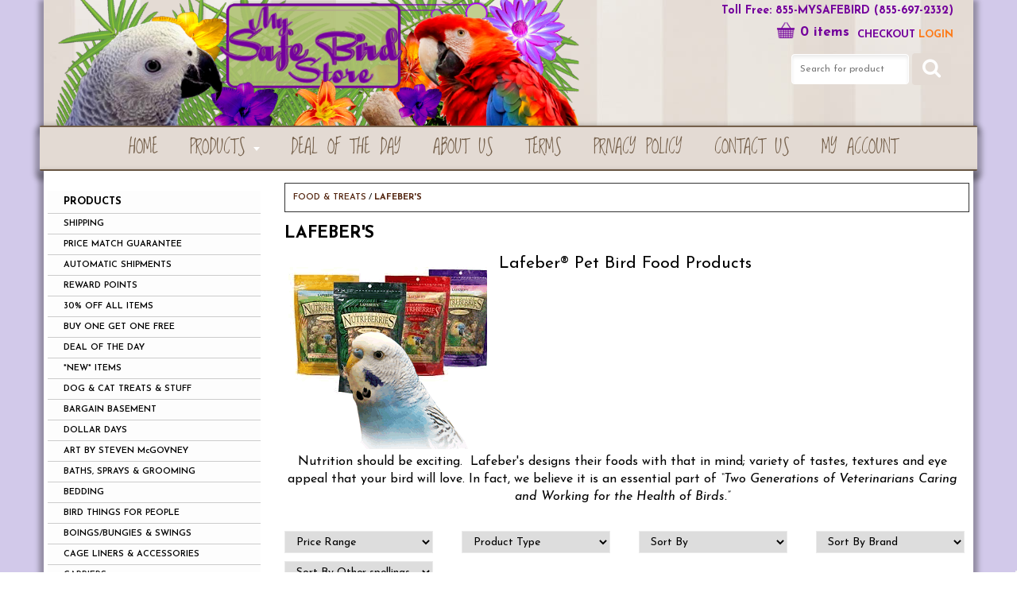

--- FILE ---
content_type: text/html
request_url: https://mysafebirdstore.com/FOOD-LAFEBER_S.html
body_size: 28650
content:
<!DOCTYPE html>
<!--[if lt IE 7]><html class="no-js lt-ie9 lt-ie8 lt-ie7" lang="en> <![endif]-->
<!--[if IE 7]><html class="no-js lt-ie9 lt-ie8" lang="en> <![endif]-->
<!--[if IE 8]><html class="no-js lt-ie9" lang="en> <![endif]-->
<!--[if gt IE 8]><!-->
<html class="no-js" lang="en">
<!--<![endif]-->

<head>
    <title>Lafebers Pellets & Nutriberries - DISCOUNTED!!</title>
    <meta content=" Lafeber reg; Pet Bird Food Products " name="description">
    <meta name="viewport" content="width=device-width, initial-scale=1, maximum-scale=1, user-scalable=no">

<meta http-equiv="cache-control" content="max-age=0" />
<meta http-equiv="cache-control" content="no-cache" />
<meta http-equiv="expires" content="0" />
<meta http-equiv="expires" content="Tue, 01 Jan 1980 1:00:00 GMT" />
<meta http-equiv="pragma" content="no-cache" />
	<link href="favicon.ico" rel="shortcut icon">
    <link href="templates/common/css/normalize.min.css" rel="stylesheet" media="all">
    <link href="templates/common/css/bootstrap.min.css" rel="stylesheet" media="all">
    <link href="site_templates/squaremsbs/css/f3menu.css" rel="stylesheet" media="all">
    <link href="site_templates/squaremsbs/css/menu-ns.css" rel="stylesheet" media="all">
    <link href="site_templates/squaremsbs/css/footer.css" rel="stylesheet" media="all">
    <link href="site_templates/squaremsbs/css/squareblue-style.css" rel="stylesheet" media="all">
    <link href='https://fonts.googleapis.com/css?family=Josefin+Sans:400,700,700italic,400italic,600,600italic' rel='stylesheet' type='text/css'>
    <!--<link href='https://fonts.googleapis.com/css?family=Gloria+Hallelujah' rel='stylesheet' type='text/css'>
    <link href='https://fonts.googleapis.com/css?family=PT+Sans+Narrow:400,700' rel='stylesheet' type='text/css'>-->
	<link href="https://fonts.googleapis.com/css?family=Loved+by+the+King" rel="stylesheet">
    
    <script src="https://ajax.googleapis.com/ajax/libs/jquery/1.11.1/jquery.min.js"></script>
	

    
		<script>if (typeof jQuery == "undefined") {document.write("<scr" + "ipt type=\"text/javascript\" src=\"https://ajax.googleapis.com/ajax/libs/jquery/1.7.2/jquery.min.js\"></scr" + "ipt>");}</script>
                <script src="https://ajax.googleapis.com/ajax/libs/jqueryui/1.8.23/jquery-ui.min.js" type="text/javascript"></script>
<script src="https://ajax.googleapis.com/ajax/libs/jqueryui/1.8.23/i18n/jquery-ui-i18n.min.js" type="text/javascript"></script>
<link rel="stylesheet" href="https://ajax.googleapis.com/ajax/libs/jqueryui/1.8.23/themes/base/jquery-ui.css" type="text/css" media="all" />
<link type="text/css" href="templates/common/datepicker/css/smoothness/jquery-ui-1.7.2.custom.css" rel="stylesheet" />
<script>
	        $(document).ready(function () {
	                $(document).ajaxStart(function () { showProgress() }).ajaxStop(function () { hideProgress() });
	        });
	        function showProgress() {
	                $('body').append('<div id="progress"><BR><BR><img src="templates/fancybox/ajax-loader.gif" alt="" /><BR><BR><font color="#FFFFFF" size="4" face="Arial, Helvetica, sans-serif"><b>Loading...</b></font><BR></div>');
	                $('#progress').center();

        	}
        	function hideProgress() {
        	        $('#progress').remove();
        	}
        	jQuery.fn.center = function () {
			this.css({'margin-top':$(this).height()/-2,'margin-left':$(this).width()/-2,"position":"fixed","left":"50%","top":"50%"});  

        	        return this;
        	}

        	//jQuery.fn.center = function () {
        	//        this.css("top", ($(window).height() - this.height()) / 2 + $(window).scrollTop() + "px");
        	//        this.css("left", ($(window).width() - this.width()) / 2 + $(window).scrollLeft() + "px");
        	//        return this;
        	//}
		</script>
		<style>
        	#progress {
        	        position:absolute;
        	        border-radius:15px;
        	        background-color:#999999;
        	        height:150px;
        	        width:150px;
        	        text-align: center;
        	}
		</style>
		
<meta http-equiv="X-UA-Compatible" content="IE=edge" />
			<div id="cartdiv"></div>

			<SCRIPT>
			$(function() {
				$("#cartdiv" ).dialog({
					autoOpen: false,
					show: "blind",
					hide: "explode",
					height: 500,
					width: 650,
					position: [($(window).width() / 2) - (650 / 2), 150],
					minHeight: 400 
			 	});
			 });
                         function updatetotal() {
	                         var action = "";
                                 var divname = "";
                                 if ($("#cartqdiv").length != 0) {
        	                         action = "q";
                                         divname = "cartqdiv";
                                 } else if ($("#cartidiv").length != 0) {
                                         action = "i";
                                         divname = "cartidiv";
                                 } else if ($("#cartadiv").length != 0) {
                                         action = "a";
                                         divname = "cartadiv";
                                 }
                                 if (action != "") {
                 	                $.ajax({
                        	                type    : "POST",
                                                cache   : false,
                                                url     : "https://www.mysafebirdstore.com/F3_cartjsajax.php",
                                                data    : { action: action },
                                	        success: function(data) {
                                         	       $("#" + divname).html(data);
                                                }
                                         });
                                 }
                          }
			</SCRIPT>

			<link rel="next" href="FOOD-LAFEBER_S-1.html" />
<SCRIPT LANGUAGE="JavaScript" SRC="cartjs.php?hack=19018074266933&comp=101394&s=www.mysafebirdstore.com&n=www.mysafebirdstore.com&domainnorm_proto=https://&sym=zz36&c=0&templatenum=site_templates/squaremsbs/&script_name=Products.html"></SCRIPT>

</head>
<body  onload="initialiseMenu();" >
<div class="msbs-wrapper">
    <div class="header-top">
        <div class="container">
			
            <div class="social"></div>
        </div>
    </div>
    <div class="container clearfix containerbg">
        
      
        <div class="my-cart">
        <div class="phone-number">Toll Free: 855-MYSAFEBIRD (855-697-2332)</div>
                <div class="header-links">
                <ul>
                    <li class="main-colorh"><a href="viewcart.cgi#checkoutformlink" title="Checkout">Checkout</a></li>
                    <li class="main-colorh-2"><A HREF="orderslogin.cgi">LOGIN</a></li>
                </ul>
            </div><div class="my-cart-inner">
                    <a href="viewcart.cgi"><!--<h3>My Cart: </h3>--><img src="site_templates/squaremsbs/img/header-cart-icon-purple.png" style="vertical-align: sub; height:22px;">
                    <script>onlyValues();document.write(qtyItemsInCart);</script>
					<script>ImageCart();</script> items</a>
                </div>
     
            <div class="search-bar">
                <form action="/search.cgi">
                    <input class="search-field" id="keywords" name="keywords" placeholder="Search for product" required/>
                    <button class="btn main-bg main-bgh" type="submit" align="bottom"><i class="fa fa-search"></i></button>
                </form>
                
            </div></div>
     
     
        
        <div class="rownonmargin header-content" itemscope itemtype="http://schema.org/Store">
            <meta content="MY SAFE BIRD STORE" itemprop="name">
            <meta content="https://www.mysafebirdstore.com/" itemprop="url">
            <div class="col-sm-4 logo logo-resize">
                <a href="https://www.mysafebirdstore.com/" class="main-color main-colorh"><img itemprop="logo" alt="MY SAFE BIRD STORE" src="msbs-logo-new.png" class="img-responsive logo-responsive" valign="top" /></a>
            </div>
            
            </div>
            
    </div>
    <div class="nav-container main-bg">
        <div class="container">
		<div class="menu_header_bg">
		<div class="wrapper_menu menu_dark_theme">
		<ul class="menu menu_black"><li class="nodrop"><a href="https://www.mysafebirdstore.com"   >Home</a></li>
	<li><a href="Products.html" class="drop">PRODUCTS</a><div class="dropdown_1column"><div class="col_1 firstcolumn"><ul class="levels">
<li><a href="Products-CALCULATING_SHIPPING.html"   >SHIPPING</a></li>
	<li><a href="Products-PRICE_MATCH_GUARANTEE.html"   >PRICE MATCH GUARANTEE</a></li>
	<li><a href="Products-AUTOMATIC_SHIPMENTS.html"   >AUTOMATIC SHIPMENTS</a></li>
	<li><a href="Products-REWARDS_POINTS.html"   >REWARD POINTS</a></li>
	<li><a href="Products-30_Off_All_Items.html"   >30% OFF ALL ITEMS</a></li>
	<li><a href="Products-BOGO_OFFERS.html"   >BUY ONE GET ONE FREE</a></li>
	<li><a href="Products-DEAL_OF_THE_DAY.html"   >DEAL OF THE DAY</a></li>
	<li><a href="Products-NEW_ITEMS.html"   >*NEW* ITEMS</a></li>
	<li><a href="Products-DOG_CAT_TREATS_STUFF.html"   >DOG & CAT TREATS & STUFF</a></li>
	<li><a href="Products-BARGAIN_BASEMENT.html"   >BARGAIN BASEMENT</a></li>
	<li><a href="Products-DOLLAR_DAYS.html"   >DOLLAR DAYS</a></li>
	<li><a href="Products-ART_BY_STEVEN_McGOVNEY.html"   >ART BY STEVEN McGOVNEY</a></li>
	<li><a href="Products-BATHS_SPRAYS_BATHING.html"   >BATHS, SPRAYS & GROOMING</a></li>
	<li><a href="Products-BEDDING.html"   >BEDDING</a></li>
	<li><a href="Products-BIRD_STUFF_FOR_HUMANS.html"   >BIRD THINGS FOR PEOPLE</a></li>
	<li><a href="Products-BOINGS_SWINGS.html"   >BOINGS/BUNGIES & SWINGS</a></li>
	<li><a href="Products-CAGES.html"   >CAGE LINERS & ACCESSORIES</a></li>
	<li><a href="Products-CARRIERS.html"   >CARRIERS</a></li>
	<li><a href="Products-CDs.html"   >CDs/DVDs/TRAINING</a></li>
	<li><a href="Products-CLEANING_SUPPLIES.html"   >CLEANING/DISINFECTING</a></li>
	<li><a href="Products-CLIMBING_CARGO_NETS.html"   >CLIMBING/CARGO NETS</a></li>
	<li><a href="Products-CUPS_BOWLS.html"     class="subdrop">CUPS BOWLS & FEEDERS</a>
	<ul>
<li><a href="CUPS_BOWLS_FEEDERS-CAITEC_SURE_LOCK.html"   >CAITEC SURE LOCK</a></li>
	<li><a href="CUPS_BOWLS_FEEDERS-JUNGLE_CUPS.html"   >JUNGLE CUPS</a></li>
	<li><a href="CUPS_BOWLS-LIXIT.html"   >LIXIT</a></li>
	<li><a href="CUPS_BOWLS_FEEDERS-POLLY_S_PET_PRODUCTS.html"   >POLLY'S PET PRODUCTS</a></li>
	<li><a href="CUPS_BOWLS_FEEDERS-PREVUE.html"   >CERAMIC/STONEWARE</a></li>
	<li><a href="CUPS_BOWLS-SMART_CROCK.html"   >SMART CROCK</a></li>
	<li><a href="CUPS_BOWLS-STAINLESS_STEEL_BOWLS.html"   >STAINLESS STEEL BOWLS</a></li>
	</ul>
</li>
<li><a href="Products-CUTTLEBONE.html"   >CUTTLEBONE</a></li>
	<li><a href="Products-FOOD.html"     class="subdrop">FOOD & TREATS</a>
	<ul>
<li><a href="FOOD-BIRD_SAFE_BLENDS.html"   >BOUNTIFUL HARVEST BLENDS</a></li>
	<li><a href="FOOD_TREATS-BLESSING_S_LORY_FOOD.html"   >BLESSINGS LORY/BIRD FOOD</a></li>
	<li><a href="Caitec_Oven_Fresh_Bites_-_ON_SALE.html"   >CAITEC OVEN FRESH BITES</a></li>
	<li><a href="FOOD_TREATS-CRAZY_GOOD_COOKIN.html"   >CRAZY GOOD COOKIN'</a></li>
	<li><a href="FOOD-COOKABLE_FOODS.html"   >COOKABLE FOODS</a></li>
	<li><a href="FOOD_TREATS-F.M._BROWN_S.html"   >F.M. BROWN'S</a></li>
	<li><a href="FOOD-NUTS_FRUITS_VEGGIES.html"   >FRUITS NUTS VEGGIES SEED</a></li>
	<li><a href="FOOD_TREATS-GOLDEN_GOURMET_FOODS.html"   >GOLDEN GOURMET FOODS</a></li>
	<li><a href="FOOD_TREATS-GOLDEN_GOURMET.html"   >GOLDEN GOURMET TREATS!</a></li>
	<li><a href="FOOD_TREATS-GOLDENFEAST_BIRD_FOOD.html"   >GOLDENFEAST BIRD FOOD</a></li>
	<li><a href="FOOD_TREATS-HAGEN.html"   >HAGEN/HARI</a></li>
	<li><a href="FOOD_TREATS-ZUPREEM_HAND_FEEDING.html"   >HAND FEEDING FORMULA</a></li>
	<li><a href="FOOD-HARRISON_S.html"   >HARRISON'S</a></li>
	<li><a href="FOOD_TREATS-HARRISON_S_BIRD_BREAD.html"   >HARRISON'S BIRD BREAD</a></li>
	<li><a href="FOOD_TREATS-HIGGINS.html"   >HIGGINS</a></li>
	<li><a href="Higgins_Worldly_Cuisines_Cookable_Bird_Food.html"   >HIGGINS WORLDLY CUISINES</a></li>
	<li><a href="FOOD_TREATS-JUST_TOMATOES.html"   >KAREN'S NATURALS</a></li>
	<li><a href="FOOD-KAYTEE.html"   >KAYTEE</a></li>
	<li><a href="FOOD-LAFEBER_S.html"   >LAFEBER'S</a></li>
	<li><a href="FOOD-ZUPREEM_FOR_SOFTBILLS.html"   >LOW IRON/SOFTBILL FOOD</a></li>
	<li><a href="FOOD_TREATS-MILLET.html"   >MILLET</a></li>
	<li><a href="FOOD_TREATS-MIRACLE_MEAL.html"   >MIRACLE MEAL</a></li>
	<li><a href="Momma_s_Birdie_Bread_-_Lowest_Price.html"   >MOMMA'S BIRDIE BREAD</a></li>
	<li><a href="FOOD-PRETTY_BIRD_NATURAL_GOLD.html"   >NATURAL GOLD PRETTY BIRD</a></li>
	<li><a href="Products-NUTS.html"   >NUTS</a></li>
	<li><a href="FOOD_TREATS-ORGANIC_FOODS.html"     class="subdrop">ORGANIC/NATURAL FOODS</a>
	<ul>
<li><a href="ORGANIC_FOODS-HARRISON_S.html"   >HARRISON'S</a></li>
	<li><a href="ORGANIC_FOODS-HARRISON_S_BIRD_BREAD.html"   >HARRISON'S BIRD BREAD</a></li>
	<li><a href="FOOD_TREATS-TOPS_PELLETS_AND_SEED.html"   >TOPS PELLETS AND SEED</a></li>
	</ul>
</li>
<li><a href="FOOD_TREATS-Psittacus_Bird_Food.html"   >PSITTACUS BIRD FOOD</a></li>
	<li><a href="FOOD-ROUDYBUSH.html"   >ROUDYBUSH</a></li>
	<li><a href="FOOD_TREATS-SPROUTING.html"   >SPROUTING & SUPPLIES</a></li>
	<li><a href="FOOD_TREATS-SMAKERS_SNACKS_BY_VITAPOL.html"   >SMAKERS SNACKS BY VITAPOL</a></li>
	<li><a href="FOOD_TREATS-SUNSEED.html"   >SUNSEED</a></li>
	<li><a href="FOOD_TREATS-TOPS_PELLETS_AND_SEED_1.html"   >TOPS PELLETS AND SEED</a></li>
	<li><a href="FOOD-TREATS.html"   >TREATS</a></li>
	<li><a href="FOOD_TREATS-VOLKMAN_BIRD_FOOD.html"   >VOLKMAN BIRD FOOD</a></li>
	<li><a href="FOOD_TREATS-WILD_BIRD_FOOD.html"   >WILD BIRD FOOD</a></li>
	<li><a href="FOOD_TREATS-ZUPREEM.html"   >ZUPREEM</a></li>
	<li><a href="FOOD-SMALL_BIRD_FOODS.html"   >SMALL BIRD FOODS/TREATS</a></li>
	<li><a href="FOOD-MEDIUM_LARGE_BIRD_FOODS.html"   >MED/LG BIRD FOODS/TREATS</a></li>
	</ul>
</li>
<li><a href="Products-BULK_FOOD_BAGS.html"     class="subdrop">FOOD - BULK BAGS 10#-35#</a>
	<ul>
<li><a href="FOOD_-_BULK_BAGS_10_-35-MY_BIRD_SAFE_BLENDS.html"   >MY SAFE BIRD  BLENDS</a></li>
	<li><a href="FOOD_-_BULK_BAGS_10_-32-CAITEC_OVEN_FRESH_BITES.html"   >CAITEC OVEN FRESH BITES</a></li>
	<li><a href="FOOD_-_BULK_BAGS_10_-35-GOLDEN_GOURMET_FOODS.html"   >GOLDEN GOURMET FOODS</a></li>
	<li><a href="FOOD_-_BULK_BAGS_10_-32-GOLDENFEAST.html"   >GOLDENFEAST</a></li>
	<li><a href="FOOD_-_BULK_BAGS_10_-32-HAGEN.html"   >HAGEN</a></li>
	<li><a href="FOOD_-_BULK_BAGS_10_-32-HARRISON_S.html"   >HARRISON'S</a></li>
	<li><a href="FOOD_-_BULK_BAGS_10_-32-HIGGINS.html"   >HIGGINS</a></li>
	<li><a href="FOOD_-_BULK_BAGS_10_-35-KAYTEE.html"   >KAYTEE</a></li>
	<li><a href="FOOD_-_BULK_BAGS_10_-35-LAFEBER_S.html"   >LAFEBERS BULK</a></li>
	<li><a href="FOOD_-_BULK_BAGS_10_-35-NATURAL_GOLD_PRETTY_BIRD.html"   >NATURAL GOLD PRETTY BIRD</a></li>
	<li><a href="BULK_FOOD_BAGS-Psittacus_Bird_Food.html"   >PSITTACUS BIRD FOOD</a></li>
	<li><a href="FOOD_-_BULK_BAGS_10_-32-ROUDYBUSH.html"   >ROUDYBUSH</a></li>
	<li><a href="FOOD_-_BULK_BAGS_10_-35_-TOPS_PELLETS_AND_SEED.html"   >TOPS PELLETS AND SEED</a></li>
	<li><a href="FOOD_-_BULK_BAGS_10_-32-ZUPREEM.html"   >ZUPREEM</a></li>
	</ul>
</li>
<li><a href="Products-FOOD_STORAGE.html"   >FOOD STORAGE</a></li>
	<li><a href="Products-FULL_SPECTRUM_LIGHTING.html"   >FULL SPECTRUM LIGHTING</a></li>
	<li><a href="Products-GIFT_CERTIFICATES.html"   >GIFT CERTIFICATES</a></li>
	<li><a href="Products-HOLIDAY_TOYS_GIFTS.html"   >GIFT GUIDE</a></li>
	<li><a href="Products-HARNESSES.html"   >HARNESSES</a></li>
	<li><a href="Products-NUTRITIONAL_SUPPLEMENTS.html"   >HEALTH AIDS/SUPPLEMENTS</a></li>
	<li><a href="Products-HIDE_N_SLEEPS.html"   >HIDE N SLEEP BIRD CONDO</a></li>
	<li><a href="Products-HUTS_TENTS.html"   >HUTS/TENTS</a></li>
	<li><a href="Products-LADDERS.html"   >LADDERS</a></li>
	<li><a href="Products-Morning_Bird_Products.html"   >MORNING BIRD PRODUCTS</a></li>
	<li><a href="Products-PERCHES.html"     class="subdrop">PERCHES</a>
	<ul>
<li><a href="PERCHES-AE_CAGE_COMPANY.html"   >AE CAGE COMPANY</a></li>
	<li><a href="PERCHES-COMFY_PERCHES.html"   >ROPE PERCHES</a></li>
	<li><a href="PERCHES-FLAT_PERCHES.html"   >FLAT PERCHES</a></li>
	<li><a href="PERCHES-THERMO_PERCHES.html"   >HEATED/THERMO PERCHES</a></li>
	<li><a href="PERCHES-JAVA_WOOD_PERCHES.html"   >NATURAL WOOD PERCHES</a></li>
	<li><a href="PERCHES-PEDICURE_PERCHES.html"   >PEDICURE PERCHES</a></li>
	<li><a href="PERCHES-POLLY_S_PET_PRODUCTS.html"   >POLLY'S  PERCHES/SWINGS</a></li>
	<li><a href="PERCHES-SHOWER_PERCHES.html"   >SHOWER PERCHES</a></li>
	<li><a href="PERCHES-SWEET_FEET_BEAK.html"   >SWEET FEET & BEAK</a></li>
	<li><a href="PERCHES-TRAINING_PERCHES.html"   >TRAINING/WINDOW PERCHES</a></li>
	</ul>
</li>
<li><a href="PLAY_GYMS_STANDS-PEST_CONTROL.html"   >PEST CONTROL</a></li>
	<li><a href="Products-PLAY_GYMS.html"     class="subdrop">PLAY GYMS & STANDS</a>
	<ul>
<li><a href="PLAY_GYMS-EZ_CARE.html"   >METAL STANDS</a></li>
	<li><a href="PLAY_GYMS-HANGING_PLAYGYMS.html"   >HANGING/WINDOW PLAYGYMS</a></li>
	<li><a href="PLAY_GYMS_STANDS-STANDS.html"   >TABLETOP STANDS</a></li>
	<li><a href="PLAY_GYMS-TABLE_TOP_PLAY_GYMS.html"   >TABLE TOP PLAY GYMS</a></li>
	</ul>
</li>
<li><a href="Products-PLUCKERS_OVERPREENERS.html"   >PLUCKERS & OVERPREENERS</a></li>
	<li><a href="FOOD_TREATS-SPROUTING.html"   >SPROUTING & SUPPLIES</a></li>
	<li><a href="Products-SUPPORTING_RESCUES.html"   >SUPPORTING RESCUES</a></li>
	<li><a href="Products-MBSSS.html"   >*STARS*</a></li>
	<li><a href="Products_Parrot_Pet_Bird_Toys.html"     class="subdrop">TOYS BY MANUFACTURER</a>
	<ul>
<li><a href="TOYS_BY_MANUFACTURER-ARONICO.html"   >ARONICO</a></li>
	<li><a href="TOYS_BY_MANUFACTURER-JAVA_WOOD_TOYS.html"   >AE JAVA/HAPPY BEAKS TOYS</a></li>
	<li><a href="TOYS_BY_MANUFACTURER-BAGELS_FOR_BIRDS.html"   >BIRDIE BAGELS</a></li>
	<li><a href="TOYS_BY_MANUFACTURER-BUSY_BIRD_TOYS.html"   >BUSY BIRD TOYS</a></li>
	<li><a href="TOYS_BY_MANUFACTURER-ZOO_MAX_FUN_MAX.html"   >FUN MAX-ZOO MAX</a></li>
	<li><a href="TOYS_BY_MANUFACTURER-JW_PET.html"   >JW PET</a></li>
	<li><a href="TOYS_BY_MANUFACTURER-THE_LEATHER_ELVES.html"   >THE LEATHER ELVES</a></li>
	<li><a href="TOYS_BY_MANUFACTURER-MADE_IN_THE_USA_TOYS.html"   >MADE IN THE USA TOYS</a></li>
	<li><a href="TOYS_BY_MANUFACTURER-MANGO_INTERACTIVE_TOYS.html"   >MANGO INTERACTIVE TOYS</a></li>
	<li><a href="TOYS_BY_MANUFACTURER-NATURE_S_INSTINCTS.html"   >NATURE'S INSTINCTS</a></li>
	<li><a href="TOYS_BY_MANUFACTURER-PDS_BIRD_TOYS.html"   >PDS PARROT TOYS</a></li>
	<li><a href="TOYS_BY_MANUFACTURER-PENN_PLAX.html"   >PENN PLAX</a></li>
	<li><a href="TOYS_BY_MANUFACTURER-PLANET_PLEASURES.html"   >PLANET PLEASURES</a></li>
	<li><a href="TOYS_BY_MANUFACTURER-PLUCKERS_OVERPREENERS.html"   >PLUCKERS/OVERPREENERS</a></li>
	<li><a href="TOYS_BY_MANUFACTURER-POLLY_S_PET_PRODUCTS.html"   >POLLY'S PET PRODUCTS</a></li>
	<li><a href="TOYS_BY_MANUFACTURER-PREVUE_HENDRYX.html"   >PREVUE HENDRYX</a></li>
	<li><a href="TOYS_BY_MANUFACTURER-SUPER_BIRD_CREATIONS.html"   >SUPER BIRD CREATIONS</a></li>
	<li><a href="TOYS_BY_MANUFACTURER-Sweet_Feet_and_Beak.html"   >SWEET FEET AND BEAK</a></li>
	<li><a href="TOYS_BY_MANUFACTURER-Toby_s_Toys.html"   >TOBY'S TOYS</a></li>
	<li><a href="TOYS_BY_MANUFACTURER-Wesco_Bird_Kabobs.html"   >WESCO BIRD KABOBS</a></li>
	<li><a href="TOYS_BY_MANUFACTURER-What_the_Flock_Bird_Toys.html"   >WHAT THE FLOCK BIRD TOYS</a></li>
	</ul>
</li>
<li><a href="Products-TOYS_BY_CATEGORY.html"     class="subdrop">TOYS BY SIZE/TYPE</a>
	<ul>
<li><a href="TOYS_BY_SIZE_TYPE-BALLS.html"   >BALLS</a></li>
	<li><a href="TOYS_BY_SIZE_TYPE-FORAGING_TOYS.html"   >FORAGING TOYS</a></li>
	<li><a href="TOYS_BY_SIZE_TYPE-FOOT_TOYS.html"   >FOOT TOYS</a></li>
	<li><a href="TOYS_BY_SIZE_TYPE-PLUCKERS_OVERPREENERS.html"   >PLUCKERS/OVERPREENERS</a></li>
	<li><a href="TOYS_BY_SIZE_TYPE-SHREDDABLE_TOYS.html"   >SHREDDABLE TOYS</a></li>
	<li><a href="TOYS_BY_SIZE_TYPE-STAINLESS_STEEL.html"   >STAINLESS STEEL</a></li>
	<li><a href="TOYS_BY_CATEGORY-SMALL_BIRD_TOYS.html"   >X-SMALL- SMALL BIRD TOYS</a></li>
	<li><a href="TOYS_BY_SIZE_TYPE-MEDIUM_BIRD_TOYS.html"   >MEDIUM BIRD TOYS</a></li>
	<li><a href="TOYS_BY_SIZE_TYPE-LARGE_BIRD_TOYS.html"   >LARGE BIRD TOYS</a></li>
	</ul>
</li>
<li><a href="Products-TOY_PARTS.html"     class="subdrop">TOY PARTS</a>
	<ul>
<li><a href="TOY_PARTS-ACRYLIC_PLASTIC_PARTS.html"   >ACRYLIC/PLASTIC PARTS</a></li>
	<li><a href="TOY_PARTS-BIRDIE_BAGELS.html"   >BIRDIE BAGELS</a></li>
	<li><a href="TOY_PARTS-LEATHER.html"   >LEATHER</a></li>
	<li><a href="TOY_PARTS-NATURAL_BIRD_TOY_PARTS.html"   >NATURAL BIRD TOY PARTS</a></li>
	<li><a href="TOY_PARTS-MISCELLANEOUS_TOY_PARTS.html"   >PAPER/MISCELLANEOUS</a></li>
	<li><a href="TOY_PARTS-ROPE.html"   >ROPE/CORDAGE</a></li>
	<li><a href="TOY_PARTS-SEAGRASS_MATS.html"   >SEAGRASS MATS</a></li>
	<li><a href="TOY_PARTS-STAINLESS_STEEL.html"   >STAINLESS STEEL</a></li>
	<li><a href="TOY_PARTS-WOOD_TOY_PARTS.html"   >WOOD TOY PARTS</a></li>
	</ul>
</li>
<li><a href="Products-Wild_Bird_Food.html"   >WILD BIRD FOOD</a></li>
	<li><a href="Products-CUSTOMER_PRODUCT_VIDEOS.html"   >PRODUCT/CUSTOMER VIDEOS</a></li>
	<li><a href="Products-MISSION_STATEMENT.html"   >MISSION STATEMENT</a></li>
	</ul></div></div></li>
<li class="nodrop"><a href="http://www.mysafebirdstore.com/Products-DEAL_OF_THE_DAY.html"   >Deal of the Day</a></li>
	<li class="nodrop"><a href="about.html"   >About Us</a></li>
	<li class="nodrop"><a href="terms.html"   >Terms</a></li>
	<li class="nodrop"><a href="privacy.html"   >Privacy Policy</a></li>
	<li class="nodrop"><a href="contact.html"   >Contact Us</a></li>
	<li class="nodrop"><a href="orderslogin.cgi"   >My Account</a></li>
	</ul></div></div></div>
    </div>
    <div class="container main-container">
        <div class="slider">
<map name="image-maps-2019-04-08-130456" id="ImageMapsCom-image-maps-2019-04-08-130456">
<area  alt="" title="Click here for shipping details" href="https://www.mysafebirdstore.com/Products-DEAL_OF_THE_DAY.html" shape="rect" coords="185,5,381,157" style="outline:none;" target="_self"     />
<area  alt="" title="Click here for shipping details" href="https://www.mysafebirdstore.com/Products-DEAL_OF_THE_DAY.html" shape="rect" coords="812,9,976,151" style="outline:none;" target="_self"     />
<area  alt="" title="Price Match Guarantee" href="https://www.mysafebirdstore.com/Products-PRICE_MATCH_GUARANTEE.html" shape="rect" coords="627,9,814,151" style="outline:none;" target="_self"     />
<area shape="rect" coords="974,198,976,200" alt="Image Map" style="outline:none;" title="Image Map" href="http://www.image-maps.com/index.php?aff=mapped_users_0" />
</map>

</div>
        <div class="row">
        <!-- REMOVE ON INDEXPAGE START -->
            <div class="col-md-3 hidden-sm hidden-xs" id="right-menu">
                <div class="right-menu"><div style="js-side-cart"><SCRIPT>
	ManageCart();</SCRIPT>
</div><ul id="mainmenu"><li><a href="Products.html"   class="selectedmenu">PRODUCTS</a>
	<li><a href="Products-CALCULATING_SHIPPING.html"   class="nosubmenu">SHIPPING</a></li>
	<li><a href="Products-PRICE_MATCH_GUARANTEE.html"   class="nosubmenu">PRICE MATCH GUARANTEE</a></li>
	<li><a href="Products-AUTOMATIC_SHIPMENTS.html"   class="nosubmenu">AUTOMATIC SHIPMENTS</a></li>
	<li><a href="Products-REWARDS_POINTS.html"   class="nosubmenu">REWARD POINTS</a></li>
	<li><a href="Products-30_Off_All_Items.html"   class="nosubmenu">30% OFF ALL ITEMS</a></li>
	<li><a href="Products-BOGO_OFFERS.html"   class="nosubmenu">BUY ONE GET ONE FREE</a></li>
	<li><a href="Products-DEAL_OF_THE_DAY.html"   class="nosubmenu">DEAL OF THE DAY</a></li>
	<li><a href="Products-NEW_ITEMS.html"   class="nosubmenu">*NEW* ITEMS</a></li>
	<li><a href="Products-DOG_CAT_TREATS_STUFF.html"   class="nosubmenu">DOG & CAT TREATS & STUFF</a></li>
	<li><a href="Products-BARGAIN_BASEMENT.html"   class="nosubmenu">BARGAIN BASEMENT</a></li>
	<li><a href="Products-DOLLAR_DAYS.html"   class="nosubmenu">DOLLAR DAYS</a></li>
	<li><a href="Products-ART_BY_STEVEN_McGOVNEY.html"   class="nosubmenu">ART BY STEVEN McGOVNEY</a></li>
	<li><a href="Products-BATHS_SPRAYS_BATHING.html"   class="nosubmenu">BATHS, SPRAYS & GROOMING</a></li>
	<li><a href="Products-BEDDING.html"   class="nosubmenu">BEDDING</a></li>
	<li><a href="Products-BIRD_STUFF_FOR_HUMANS.html"   class="nosubmenu">BIRD THINGS FOR PEOPLE</a></li>
	<li><a href="Products-BOINGS_SWINGS.html"   class="nosubmenu">BOINGS/BUNGIES & SWINGS</a></li>
	<li><a href="Products-CAGES.html"   class="nosubmenu">CAGE LINERS & ACCESSORIES</a></li>
	<li><a href="Products-CARRIERS.html"   class="nosubmenu">CARRIERS</a></li>
	<li><a href="Products-CDs.html"   class="nosubmenu">CDs/DVDs/TRAINING</a></li>
	<li><a href="Products-CLEANING_SUPPLIES.html"   class="nosubmenu">CLEANING/DISINFECTING</a></li>
	<li><a href="Products-CLIMBING_CARGO_NETS.html"   class="nosubmenu">CLIMBING/CARGO NETS</a></li>
	<li><a href="Products-CUPS_BOWLS.html"   class="hassubmenu">CUPS BOWLS & FEEDERS</a>
	<ul>
<li><a href="CUPS_BOWLS_FEEDERS-CAITEC_SURE_LOCK.html"   class="nosubmenu">CAITEC SURE LOCK</a></li>
	<li><a href="CUPS_BOWLS_FEEDERS-JUNGLE_CUPS.html"   class="nosubmenu">JUNGLE CUPS</a></li>
	<li><a href="CUPS_BOWLS-LIXIT.html"   class="nosubmenu">LIXIT</a></li>
	<li><a href="CUPS_BOWLS_FEEDERS-POLLY_S_PET_PRODUCTS.html"   class="nosubmenu">POLLY'S PET PRODUCTS</a></li>
	<li><a href="CUPS_BOWLS_FEEDERS-PREVUE.html"   class="nosubmenu">CERAMIC/STONEWARE</a></li>
	<li><a href="CUPS_BOWLS-SMART_CROCK.html"   class="nosubmenu">SMART CROCK</a></li>
	<li><a href="CUPS_BOWLS-STAINLESS_STEEL_BOWLS.html"   class="nosubmenu">STAINLESS STEEL BOWLS</a></li>
	</ul>
</li>
<li><a href="Products-CUTTLEBONE.html"   class="nosubmenu">CUTTLEBONE</a></li>
	<li><a href="Products-FOOD.html"   class="selectedmenu">FOOD & TREATS</a>
	<ul>
<li><a href="FOOD-BIRD_SAFE_BLENDS.html"   class="nosubmenu">BOUNTIFUL HARVEST BLENDS</a></li>
	<li><a href="FOOD_TREATS-BLESSING_S_LORY_FOOD.html"   class="nosubmenu">BLESSINGS LORY/BIRD FOOD</a></li>
	<li><a href="Caitec_Oven_Fresh_Bites_-_ON_SALE.html"   class="nosubmenu">CAITEC OVEN FRESH BITES</a></li>
	<li><a href="FOOD_TREATS-CRAZY_GOOD_COOKIN.html"   class="nosubmenu">CRAZY GOOD COOKIN'</a></li>
	<li><a href="FOOD-COOKABLE_FOODS.html"   class="nosubmenu">COOKABLE FOODS</a></li>
	<li><a href="FOOD_TREATS-F.M._BROWN_S.html"   class="nosubmenu">F.M. BROWN'S</a></li>
	<li><a href="FOOD-NUTS_FRUITS_VEGGIES.html"   class="nosubmenu">FRUITS NUTS VEGGIES SEED</a></li>
	<li><a href="FOOD_TREATS-GOLDEN_GOURMET_FOODS.html"   class="nosubmenu">GOLDEN GOURMET FOODS</a></li>
	<li><a href="FOOD_TREATS-GOLDEN_GOURMET.html"   class="nosubmenu">GOLDEN GOURMET TREATS!</a></li>
	<li><a href="FOOD_TREATS-GOLDENFEAST_BIRD_FOOD.html"   class="nosubmenu">GOLDENFEAST BIRD FOOD</a></li>
	<li><a href="FOOD_TREATS-HAGEN.html"   class="nosubmenu">HAGEN/HARI</a></li>
	<li><a href="FOOD_TREATS-ZUPREEM_HAND_FEEDING.html"   class="nosubmenu">HAND FEEDING FORMULA</a></li>
	<li><a href="FOOD-HARRISON_S.html"   class="nosubmenu">HARRISON'S</a></li>
	<li><a href="FOOD_TREATS-HARRISON_S_BIRD_BREAD.html"   class="nosubmenu">HARRISON'S BIRD BREAD</a></li>
	<li><a href="FOOD_TREATS-HIGGINS.html"   class="nosubmenu">HIGGINS</a></li>
	<li><a href="Higgins_Worldly_Cuisines_Cookable_Bird_Food.html"   class="nosubmenu">HIGGINS WORLDLY CUISINES</a></li>
	<li><a href="FOOD_TREATS-JUST_TOMATOES.html"   class="nosubmenu">KAREN'S NATURALS</a></li>
	<li><a href="FOOD-KAYTEE.html"   class="nosubmenu">KAYTEE</a></li>
	<li><a href="FOOD-LAFEBER_S.html"   class="selectedmenu">LAFEBER'S</a></li>
	<li><a href="FOOD-ZUPREEM_FOR_SOFTBILLS.html"   class="nosubmenu">LOW IRON/SOFTBILL FOOD</a></li>
	<li><a href="FOOD_TREATS-MILLET.html"   class="nosubmenu">MILLET</a></li>
	<li><a href="FOOD_TREATS-MIRACLE_MEAL.html"   class="nosubmenu">MIRACLE MEAL</a></li>
	<li><a href="Momma_s_Birdie_Bread_-_Lowest_Price.html"   class="nosubmenu">MOMMA'S BIRDIE BREAD</a></li>
	<li><a href="FOOD-PRETTY_BIRD_NATURAL_GOLD.html"   class="nosubmenu">NATURAL GOLD PRETTY BIRD</a></li>
	<li><a href="Products-NUTS.html"   class="nosubmenu">NUTS</a></li>
	<li><a href="FOOD_TREATS-ORGANIC_FOODS.html"   class="hassubmenu">ORGANIC/NATURAL FOODS</a>
	<ul>
<li><a href="ORGANIC_FOODS-HARRISON_S.html"   class="nosubmenu">HARRISON'S</a></li>
	<li><a href="ORGANIC_FOODS-HARRISON_S_BIRD_BREAD.html"   class="nosubmenu">HARRISON'S BIRD BREAD</a></li>
	<li><a href="FOOD_TREATS-TOPS_PELLETS_AND_SEED.html"   class="nosubmenu">TOPS PELLETS AND SEED</a></li>
	</ul>
</li>
<li><a href="FOOD_TREATS-Psittacus_Bird_Food.html"   class="nosubmenu">PSITTACUS BIRD FOOD</a></li>
	<li><a href="FOOD-ROUDYBUSH.html"   class="nosubmenu">ROUDYBUSH</a></li>
	<li><a href="FOOD_TREATS-SPROUTING.html"   class="nosubmenu">SPROUTING & SUPPLIES</a></li>
	<li><a href="FOOD_TREATS-SMAKERS_SNACKS_BY_VITAPOL.html"   class="nosubmenu">SMAKERS SNACKS BY VITAPOL</a></li>
	<li><a href="FOOD_TREATS-SUNSEED.html"   class="nosubmenu">SUNSEED</a></li>
	<li><a href="FOOD_TREATS-TOPS_PELLETS_AND_SEED_1.html"   class="nosubmenu">TOPS PELLETS AND SEED</a></li>
	<li><a href="FOOD-TREATS.html"   class="nosubmenu">TREATS</a></li>
	<li><a href="FOOD_TREATS-VOLKMAN_BIRD_FOOD.html"   class="nosubmenu">VOLKMAN BIRD FOOD</a></li>
	<li><a href="FOOD_TREATS-WILD_BIRD_FOOD.html"   class="nosubmenu">WILD BIRD FOOD</a></li>
	<li><a href="FOOD_TREATS-ZUPREEM.html"   class="nosubmenu">ZUPREEM</a></li>
	<li><a href="FOOD-SMALL_BIRD_FOODS.html"   class="nosubmenu">SMALL BIRD FOODS/TREATS</a></li>
	<li><a href="FOOD-MEDIUM_LARGE_BIRD_FOODS.html"   class="nosubmenu">MED/LG BIRD FOODS/TREATS</a></li>
	</ul>
</li>
<li><a href="Products-BULK_FOOD_BAGS.html"   class="hassubmenu">FOOD - BULK BAGS 10#-35#</a>
	<ul>
<li><a href="FOOD_-_BULK_BAGS_10_-35-MY_BIRD_SAFE_BLENDS.html"   class="nosubmenu">MY SAFE BIRD  BLENDS</a></li>
	<li><a href="FOOD_-_BULK_BAGS_10_-32-CAITEC_OVEN_FRESH_BITES.html"   class="nosubmenu">CAITEC OVEN FRESH BITES</a></li>
	<li><a href="FOOD_-_BULK_BAGS_10_-35-GOLDEN_GOURMET_FOODS.html"   class="nosubmenu">GOLDEN GOURMET FOODS</a></li>
	<li><a href="FOOD_-_BULK_BAGS_10_-32-GOLDENFEAST.html"   class="nosubmenu">GOLDENFEAST</a></li>
	<li><a href="FOOD_-_BULK_BAGS_10_-32-HAGEN.html"   class="nosubmenu">HAGEN</a></li>
	<li><a href="FOOD_-_BULK_BAGS_10_-32-HARRISON_S.html"   class="nosubmenu">HARRISON'S</a></li>
	<li><a href="FOOD_-_BULK_BAGS_10_-32-HIGGINS.html"   class="nosubmenu">HIGGINS</a></li>
	<li><a href="FOOD_-_BULK_BAGS_10_-35-KAYTEE.html"   class="nosubmenu">KAYTEE</a></li>
	<li><a href="FOOD_-_BULK_BAGS_10_-35-LAFEBER_S.html"   class="nosubmenu">LAFEBERS BULK</a></li>
	<li><a href="FOOD_-_BULK_BAGS_10_-35-NATURAL_GOLD_PRETTY_BIRD.html"   class="nosubmenu">NATURAL GOLD PRETTY BIRD</a></li>
	<li><a href="BULK_FOOD_BAGS-Psittacus_Bird_Food.html"   class="nosubmenu">PSITTACUS BIRD FOOD</a></li>
	<li><a href="FOOD_-_BULK_BAGS_10_-32-ROUDYBUSH.html"   class="nosubmenu">ROUDYBUSH</a></li>
	<li><a href="FOOD_-_BULK_BAGS_10_-35_-TOPS_PELLETS_AND_SEED.html"   class="nosubmenu">TOPS PELLETS AND SEED</a></li>
	<li><a href="FOOD_-_BULK_BAGS_10_-32-ZUPREEM.html"   class="nosubmenu">ZUPREEM</a></li>
	</ul>
</li>
<li><a href="Products-FOOD_STORAGE.html"   class="nosubmenu">FOOD STORAGE</a></li>
	<li><a href="Products-FULL_SPECTRUM_LIGHTING.html"   class="nosubmenu">FULL SPECTRUM LIGHTING</a></li>
	<li><a href="Products-GIFT_CERTIFICATES.html"   class="nosubmenu">GIFT CERTIFICATES</a></li>
	<li><a href="Products-HOLIDAY_TOYS_GIFTS.html"   class="nosubmenu">GIFT GUIDE</a></li>
	<li><a href="Products-HARNESSES.html"   class="nosubmenu">HARNESSES</a></li>
	<li><a href="Products-NUTRITIONAL_SUPPLEMENTS.html"   class="nosubmenu">HEALTH AIDS/SUPPLEMENTS</a></li>
	<li><a href="Products-HIDE_N_SLEEPS.html"   class="nosubmenu">HIDE N SLEEP BIRD CONDO</a></li>
	<li><a href="Products-HUTS_TENTS.html"   class="nosubmenu">HUTS/TENTS</a></li>
	<li><a href="Products-LADDERS.html"   class="nosubmenu">LADDERS</a></li>
	<li><a href="Products-Morning_Bird_Products.html"   class="nosubmenu">MORNING BIRD PRODUCTS</a></li>
	<li><a href="Products-PERCHES.html"   class="hassubmenu">PERCHES</a>
	<ul>
<li><a href="PERCHES-AE_CAGE_COMPANY.html"   class="nosubmenu">AE CAGE COMPANY</a></li>
	<li><a href="PERCHES-COMFY_PERCHES.html"   class="nosubmenu">ROPE PERCHES</a></li>
	<li><a href="PERCHES-FLAT_PERCHES.html"   class="nosubmenu">FLAT PERCHES</a></li>
	<li><a href="PERCHES-THERMO_PERCHES.html"   class="nosubmenu">HEATED/THERMO PERCHES</a></li>
	<li><a href="PERCHES-JAVA_WOOD_PERCHES.html"   class="nosubmenu">NATURAL WOOD PERCHES</a></li>
	<li><a href="PERCHES-PEDICURE_PERCHES.html"   class="nosubmenu">PEDICURE PERCHES</a></li>
	<li><a href="PERCHES-POLLY_S_PET_PRODUCTS.html"   class="nosubmenu">POLLY'S  PERCHES/SWINGS</a></li>
	<li><a href="PERCHES-SHOWER_PERCHES.html"   class="nosubmenu">SHOWER PERCHES</a></li>
	<li><a href="PERCHES-SWEET_FEET_BEAK.html"   class="nosubmenu">SWEET FEET & BEAK</a></li>
	<li><a href="PERCHES-TRAINING_PERCHES.html"   class="nosubmenu">TRAINING/WINDOW PERCHES</a></li>
	</ul>
</li>
<li><a href="PLAY_GYMS_STANDS-PEST_CONTROL.html"   class="nosubmenu">PEST CONTROL</a></li>
	<li><a href="Products-PLAY_GYMS.html"   class="hassubmenu">PLAY GYMS & STANDS</a>
	<ul>
<li><a href="PLAY_GYMS-EZ_CARE.html"   class="nosubmenu">METAL STANDS</a></li>
	<li><a href="PLAY_GYMS-HANGING_PLAYGYMS.html"   class="nosubmenu">HANGING/WINDOW PLAYGYMS</a></li>
	<li><a href="PLAY_GYMS_STANDS-STANDS.html"   class="nosubmenu">TABLETOP STANDS</a></li>
	<li><a href="PLAY_GYMS-TABLE_TOP_PLAY_GYMS.html"   class="nosubmenu">TABLE TOP PLAY GYMS</a></li>
	</ul>
</li>
<li><a href="Products-PLUCKERS_OVERPREENERS.html"   class="nosubmenu">PLUCKERS & OVERPREENERS</a></li>
	<li><a href="FOOD_TREATS-SPROUTING.html"   class="nosubmenu">SPROUTING & SUPPLIES</a></li>
	<li><a href="Products-SUPPORTING_RESCUES.html"   class="nosubmenu">SUPPORTING RESCUES</a></li>
	<li><a href="Products-MBSSS.html"   class="nosubmenu">*STARS*</a></li>
	<li><a href="Products_Parrot_Pet_Bird_Toys.html"   class="hassubmenu">TOYS BY MANUFACTURER</a>
	<ul>
<li><a href="TOYS_BY_MANUFACTURER-ARONICO.html"   class="nosubmenu">ARONICO</a></li>
	<li><a href="TOYS_BY_MANUFACTURER-JAVA_WOOD_TOYS.html"   class="nosubmenu">AE JAVA/HAPPY BEAKS TOYS</a></li>
	<li><a href="TOYS_BY_MANUFACTURER-BAGELS_FOR_BIRDS.html"   class="nosubmenu">BIRDIE BAGELS</a></li>
	<li><a href="TOYS_BY_MANUFACTURER-BUSY_BIRD_TOYS.html"   class="nosubmenu">BUSY BIRD TOYS</a></li>
	<li><a href="TOYS_BY_MANUFACTURER-ZOO_MAX_FUN_MAX.html"   class="nosubmenu">FUN MAX-ZOO MAX</a></li>
	<li><a href="TOYS_BY_MANUFACTURER-JW_PET.html"   class="nosubmenu">JW PET</a></li>
	<li><a href="TOYS_BY_MANUFACTURER-THE_LEATHER_ELVES.html"   class="nosubmenu">THE LEATHER ELVES</a></li>
	<li><a href="TOYS_BY_MANUFACTURER-MADE_IN_THE_USA_TOYS.html"   class="nosubmenu">MADE IN THE USA TOYS</a></li>
	<li><a href="TOYS_BY_MANUFACTURER-MANGO_INTERACTIVE_TOYS.html"   class="nosubmenu">MANGO INTERACTIVE TOYS</a></li>
	<li><a href="TOYS_BY_MANUFACTURER-NATURE_S_INSTINCTS.html"   class="nosubmenu">NATURE'S INSTINCTS</a></li>
	<li><a href="TOYS_BY_MANUFACTURER-PDS_BIRD_TOYS.html"   class="nosubmenu">PDS PARROT TOYS</a></li>
	<li><a href="TOYS_BY_MANUFACTURER-PENN_PLAX.html"   class="nosubmenu">PENN PLAX</a></li>
	<li><a href="TOYS_BY_MANUFACTURER-PLANET_PLEASURES.html"   class="nosubmenu">PLANET PLEASURES</a></li>
	<li><a href="TOYS_BY_MANUFACTURER-PLUCKERS_OVERPREENERS.html"   class="nosubmenu">PLUCKERS/OVERPREENERS</a></li>
	<li><a href="TOYS_BY_MANUFACTURER-POLLY_S_PET_PRODUCTS.html"   class="nosubmenu">POLLY'S PET PRODUCTS</a></li>
	<li><a href="TOYS_BY_MANUFACTURER-PREVUE_HENDRYX.html"   class="nosubmenu">PREVUE HENDRYX</a></li>
	<li><a href="TOYS_BY_MANUFACTURER-SUPER_BIRD_CREATIONS.html"   class="nosubmenu">SUPER BIRD CREATIONS</a></li>
	<li><a href="TOYS_BY_MANUFACTURER-Sweet_Feet_and_Beak.html"   class="nosubmenu">SWEET FEET AND BEAK</a></li>
	<li><a href="TOYS_BY_MANUFACTURER-Toby_s_Toys.html"   class="nosubmenu">TOBY'S TOYS</a></li>
	<li><a href="TOYS_BY_MANUFACTURER-Wesco_Bird_Kabobs.html"   class="nosubmenu">WESCO BIRD KABOBS</a></li>
	<li><a href="TOYS_BY_MANUFACTURER-What_the_Flock_Bird_Toys.html"   class="nosubmenu">WHAT THE FLOCK BIRD TOYS</a></li>
	</ul>
</li>
<li><a href="Products-TOYS_BY_CATEGORY.html"   class="hassubmenu">TOYS BY SIZE/TYPE</a>
	<ul>
<li><a href="TOYS_BY_SIZE_TYPE-BALLS.html"   class="nosubmenu">BALLS</a></li>
	<li><a href="TOYS_BY_SIZE_TYPE-FORAGING_TOYS.html"   class="nosubmenu">FORAGING TOYS</a></li>
	<li><a href="TOYS_BY_SIZE_TYPE-FOOT_TOYS.html"   class="nosubmenu">FOOT TOYS</a></li>
	<li><a href="TOYS_BY_SIZE_TYPE-PLUCKERS_OVERPREENERS.html"   class="nosubmenu">PLUCKERS/OVERPREENERS</a></li>
	<li><a href="TOYS_BY_SIZE_TYPE-SHREDDABLE_TOYS.html"   class="nosubmenu">SHREDDABLE TOYS</a></li>
	<li><a href="TOYS_BY_SIZE_TYPE-STAINLESS_STEEL.html"   class="nosubmenu">STAINLESS STEEL</a></li>
	<li><a href="TOYS_BY_CATEGORY-SMALL_BIRD_TOYS.html"   class="nosubmenu">X-SMALL- SMALL BIRD TOYS</a></li>
	<li><a href="TOYS_BY_SIZE_TYPE-MEDIUM_BIRD_TOYS.html"   class="nosubmenu">MEDIUM BIRD TOYS</a></li>
	<li><a href="TOYS_BY_SIZE_TYPE-LARGE_BIRD_TOYS.html"   class="nosubmenu">LARGE BIRD TOYS</a></li>
	</ul>
</li>
<li><a href="Products-TOY_PARTS.html"   class="hassubmenu">TOY PARTS</a>
	<ul>
<li><a href="TOY_PARTS-ACRYLIC_PLASTIC_PARTS.html"   class="nosubmenu">ACRYLIC/PLASTIC PARTS</a></li>
	<li><a href="TOY_PARTS-BIRDIE_BAGELS.html"   class="nosubmenu">BIRDIE BAGELS</a></li>
	<li><a href="TOY_PARTS-LEATHER.html"   class="nosubmenu">LEATHER</a></li>
	<li><a href="TOY_PARTS-NATURAL_BIRD_TOY_PARTS.html"   class="nosubmenu">NATURAL BIRD TOY PARTS</a></li>
	<li><a href="TOY_PARTS-MISCELLANEOUS_TOY_PARTS.html"   class="nosubmenu">PAPER/MISCELLANEOUS</a></li>
	<li><a href="TOY_PARTS-ROPE.html"   class="nosubmenu">ROPE/CORDAGE</a></li>
	<li><a href="TOY_PARTS-SEAGRASS_MATS.html"   class="nosubmenu">SEAGRASS MATS</a></li>
	<li><a href="TOY_PARTS-STAINLESS_STEEL.html"   class="nosubmenu">STAINLESS STEEL</a></li>
	<li><a href="TOY_PARTS-WOOD_TOY_PARTS.html"   class="nosubmenu">WOOD TOY PARTS</a></li>
	</ul>
</li>
<li><a href="Products-Wild_Bird_Food.html"   class="nosubmenu">WILD BIRD FOOD</a></li>
	<li><a href="Products-CUSTOMER_PRODUCT_VIDEOS.html"   class="nosubmenu">PRODUCT/CUSTOMER VIDEOS</a></li>
	<li><a href="Products-MISSION_STATEMENT.html"   class="nosubmenu">MISSION STATEMENT</a></li>
	</ul><ul id="mainmenu"><li><a href="https://www.mysafebirdstore.com"   class="nosubmenu">Home</a></li>
	<li><a href="Products.html"   class="selectedmenu">Products</a></li>
	<li><a href="viewcart.cgi"   class="nosubmenu">My Shopping Cart</a></li>
	<li><a href="specials.html"   class="nosubmenu">Specials</a></li>
	<li><a href="search.cgi"   class="nosubmenu">Search</a></li>
	<li><a href="javascript:;" onclick="poprank('siterank.cgi');"   class="nosubmenu">Rate this Site</a></li>
	<li><a href="FAQ.html"   class="nosubmenu">FAQ</a></li>
	</ul><ul id="mainmenu"></ul><ul id="mainmenu"><li><a href="orderslogin.cgi?goto=wishlist.cgi"   class="nosubmenu">My Wishlist</a></li>
	</ul>
		<link rel="stylesheet" href="https://www.fortune3.com/en/siterate/rate.css" />	
		<center>
				<div class="rate-03">
 				<div class="rate-title-03"><a href="javascript:void(0);" onclick="poprank('siterank.cgi');" class="color-03">Rate this Site</a></div>
				<div class="star-container">
				<a href="javascript:void(0);" onclick="poprank('siterank.cgi?action=view');" class="no-underline"><img src="https://www.fortune3.com/en/siterate/star1-full.png" alt="Full Star" class="star-padd" border=0><img src="https://www.fortune3.com/en/siterate/star1-full.png" alt="Full Star" class="star-padd" border=0><img src="https://www.fortune3.com/en/siterate/star1-full.png" alt="Full Star" class="star-padd" border=0><img src="https://www.fortune3.com/en/siterate/star1-full.png" alt="Full Star" class="star-padd" border=0><img src="https://www.fortune3.com/en/siterate/star1-full.png" alt="Full Star" class="star-padd" border=0></a>
				</div>
 				<div class="view-title-03"><a href="javascript:void(0);" onclick="poprank('siterank.cgi');" class="color-03" >Site Rating</a></div>
				</div></center>
				
		<script type="text/javascript">
		var newwindow = '';
		function poprank(url) {
			if (newwindow.location && !newwindow.closed) {
				newwindow.location.href = url; 
				newwindow.focus();  
			} else { 
				newwindow=window.open(url,'htmlname','width=500,height=710,resizable=1,scrollbars=1');
			}
		}	
		</script>
	<table border=0 cellpadding=2 cellspacing=0 align=center width=98%><tr><td align=center valign=middle>
<form action="https://newsletter.fortune3.com/list101394/user/process.php" method="post" target="_blank">
	<div style="background-color:#9FC946; padding:5px; border-radius:5px;">
		<span style="font-size: 18px;"><span style="color:#FFF"><b>Join our Mailing List!</b></span></span><br />
		<span style="color:#f3f3f3">Enter your email address:</span> <input id="email" maxlength="1024" name="Email" size="20" type="text" value="" /><input name="pommo_signup" type="hidden" value="true" />&nbsp;<input name="signup" style="background-color:#fff; color:#000; border:0px; padding:2px;" type="submit" value="Sign Up" /></div>
</form>
<p style="text-align: center;">
	<br />
	<strong>SIGN UP FOR MOBILE TEXTS</strong><br />
	<img alt="" class="qrImg" src="//trumpia.com/QRCode/qrcode_generator.php?qid=294672&amp;t=SMS" style="width: 99px;" /></p>
<div>
	&nbsp;</div>
<p style="text-align: center;">
	<span _fck_bookmark="1" style="display: none;">&nbsp;</span><img border="0" src="//www.fortune3.com/en/cclogos/f3-ccards-4.png" /></p>
<p>
	<br />
	<img border="0" src="https://www.fortune3.com/en/cclogos/ppal-nointerest-popup.png" /></p>
<center>
	<p>
		&nbsp;</p>
	<div class="AuthorizeNetSeal">
<script type="text/javascript" language="javascript">var ANS_customer_id="ef60948d-210f-411f-8e8b-ee5ac14a0d38";</script><script type="text/javascript" language="javascript" src="//verify.authorize.net/anetseal/seal.js" ></script>		<a href="http://www.authorize.net/" id="AuthorizeNetText" target="_blank">Merchant Services</a></div>
	<p>
		<br />
		<br />
		<a href="https://www.facebook.com/MySafeBirdStore" target="_blank"><img alt="Follow My Safe Bird Store on Facebook" src="//www.mysafebirdstore.com/mysafefacebook.png" style="border: 0px solid currentcolor;" /></a><br />
		<span style="font-family: arial,helvetica,sans-serif;"><a href="https://www.facebook.com/MySafeBirdStore" target="_blank"><span style="font-size: 16px;"><span style="color: rgb(128, 0, 128);"><span new="" times=""><strong><font sans="">Follow our<br />
		Facebook &nbsp;Page</font></strong></span></span></span></a></span></p>
	<p>
		<a href="http://www.bizrate.com/ratings_guide/cust_reviews__mid--250185.html" target="_blank"><img align="top" alt="BizRate Customer Certified (GOLD) Site - My Safe Bird Store Reviews at Bizrate" border="0" height="73" src="//medals.bizrate.com/medals/dynamic/250185_medal.gif" width="125" /></a></p>
	<p>
		&nbsp;</p>
</center>
</TD></TR></TABLE>
<script type="text/javascript">
 var _gaq = _gaq || [];
 _gaq.push(['_setAccount', 'UA-38703132-1']);
 _gaq.push(['_trackPageview']);
 (function() {
 var ga = document.createElement('script'); ga.type = 'text/javascript'; ga.async = true;
 ga.src = ('https:' == document.location.protocol ? 'https://ssl' : 'http://www') + '.google-analytics.com/ga.js';
 var s = document.getElementsByTagName('script')[0]; s.parentNode.insertBefore(ga, s);
  })();
</script>

<script type="text/javascript">
/* <![CDATA[ */
var google_conversion_id = 1005289866;
var google_conversion_language = "en";
var google_conversion_format = "2";
var google_conversion_color = "ffffff";
var google_conversion_label = "LSsnCNrw3lcQioOu3wM";
var google_remarketing_only = false;
/* ]]> */
</script>
<script type="text/javascript" src="//www.googleadservices.com/pagead/conversion.js">
</script>
<noscript>
<div style="display:inline;">
<img height="1" width="1" style="border-style:none;" alt="" src="//www.googleadservices.com/pagead/conversion/1005289866/?label=LSsnCNrw3lcQioOu3wM&guid=ON&script=0"/>
</div>
</noscript>

<script type="text/javascript">
var gts = gts || [];

gts.push(["id", "572187"]);
gts.push(["locale", "en_US"]);

gts.push(["google_base_country", "US"]);
gts.push(["google_base_language", "en"]);

(function() {
var scheme = (("https:" == document.location.protocol) ? "https://" : "http://");
var gts = document.createElement("script");
gts.type = "text/javascript";
gts.async = true;
gts.src = scheme + "www.googlecommerce.com/trustedstores/gtmp_compiled.js";
var s = document.getElementsByTagName("script")[0];
s.parentNode.insertBefore(gts, s);
})();
</script>


<script async src="https://www.googletagmanager.com/gtag/js?id=UA-133224162-1"></script>
<script>  
window.dataLayer = window.dataLayer || [];  
function gtag(){dataLayer.push(arguments);}  
gtag('js', new Date());
  gtag('config', 'UA-133224162-1');
</script>


</div>
            </div>
            <!-- REMOVE ON INDEXPAGE END -->
		    <!-- REMOVE ON INDEXPAGE START -->
            <div class="col-md-9 col-sm-12" id="left-content">
                <!-- REMOVE ON INDEXPAGE END -->

                <!-- INSERT ON INDEXPAGE START 
                <div class="col-sm-12">
                INSERT ON INDEXPAGE END -->
                    
<style>

#notifyme {
        padding: 15px;
        margin-bottom: 20px;
        border: 1px solid #ccc;
        -webkit-border-radius: 5px;
        -moz-border-radius: 5px;
        background-color: #f2f2f2;
        color: #808080;
        font-size: 18px;
}

#notifyme a:hover {
        color: #CCC;
        
}


form.notifyme_form input.std_input {
        margin-bottom: 10px;
}

form.notifyme_form label {
        color: #808080;
        font-size: 14px;
}

form.notifyme_form input.std_input {
        border: 1px solid #ccc;
        width: 97%;
        font-size: 15px ;
        padding: 5px;
        color: #6e6e6e;
}

form.notifyme_form input.notifyme_but {
        margin-top: 10px;
        background-color: #93ba31;
        border: 3px solid #afdd39;
        color: #fff;
        font-size: 14px;
        -webkit-border-radius: 5px;
        -moz-border-radius: 5px;
        padding: 5px 5px;
}

.notifyme_div { position: absolute; width: 380px; z-index: 1;  min-height:100px;  color: #808080; font-size: 14px; }

.notifyme_div {
        position: absolute;
        margin-top: 20px;
        padding: 15px;
        margin-bottom: 20px;
        width: 380px;
        z-index: 1;
        border: 1px solid #ccc;
        -webkit-border-radius: 5px;
        -moz-border-radius: 5px;
        background-color: #f2f2f2;
}

.notifyme_title {
	color: #999999;
	font-size:14px;
	font-weight: bold;
}
.notifymefontsize {font-size:20px; font-weight:bold;}

.notifymefontsize button {color:#C00; padding: 0px;}


@media (max-width : 568px) 
{.notifymefontsize {font-size:11px; font-weight:bold;}}
/*.notifymefontsize a:hover {color:#C00;}*/

.notifyme_div a.notifyme_close {
        position: absolute;
        right: -10px;
        top: -10px;
        background: url(fancy_closebox.png) no-repeat;
        height: 30px;
        width: 30px;
        overflow: hidden;
        text-indent: -1000px;
}

</style>
<!-- Start of out of stock reminder code -->

<script>
function displayErrorMsg( field_realid, msg_html ){
                $("#"+field_realid+"_msg").html(msg_html);
                $("#"+field_realid+"_msg").addClass('field_error');
                $('#'+field_realid).addClass('text_border');
                $("#"+field_realid+"_msg").show();
                $('html, body').animate({ scrollTop: $("#"+field_realid).offset().top }, 500);
                $('#'+field_realid).focus();
        }

        function removeErrorClass(field_realid){
                $("#"+field_realid+"_msg").hide();
                $('#'+field_realid).removeClass('text_border');
        }
		jQuery.fn.fadeToggle = function(speed, easing, callback) {
		return this.animate({opacity: 'toggle'}, speed, easing, callback);
		};

$(document).ready(function() {
        $(".notifyme_div").hide();
        $(".cartadd_div").hide();
	
        $('a.notifyme, .notifyme_div a.notifyme_close').click(function() {
	        $("#notifyme_div" + $(this).prop('rel')).fadeToggle('slow');
        });

        $('#cartadd_div .cartadd_close').click(function() {
			$("#cartadd_div").fadeToggle('slow');
		});
		
		$('#cartadd_div').on('show.bs.modal', function () {
       $(this).find('.modal-body').css({
              width:'auto', //probably not needed
              height:'auto', //probably not needed 
              'max-height':'100%'
       });
});

        $('form.notifyme_form').bind("submit", function() {
		var formid = $(this).find('input[name=notifyme_id]').val();
                var valEmail = $('#notifyme_email'+ formid).val();
                        if(valEmail == "") {
                                 displayErrorMsg('notifyme_email'+ formid, 'Please enter Email Address.');
                                 return false;
                        }else{
                                removeErrorClass('notifyme_email'+ formid);
                        }
                        var regEmail = /^([A-Za-z0-9_\-\.])+\@([A-Za-z0-9_\-\.])+\.([A-Za-z]{2,4})$/;

                        if(regEmail.test(valEmail) == false) {
                                displayErrorMsg('notifyme_email'+ formid, 'Please enter Valid Email Address.');
                                return false;
                        }

        $.ajax({
                type : "POST",
                cache : false,
                url : "F3_notifyme.php",
                data : $(this).serializeArray(),
                beforeSend: function(){
                        $("#notifyme_content"+ formid).html('<BR><BR><img src="site_templates/squaremsbs/ajax-loader.gif" alt="" /><BR><BR><font color="#0000" size="4" face="Arial, Helvetica, sans-serif"><b>Loading...</b></font><BR>');
                },
                success: function(data) {
                        $("#notifyme_content"+ formid).html(data);
                },
                error: function(data) {
                        $("#notifyme_content"+ formid).html(data);
                }
        });

        return false;
});
});
</script>
<style>
.modal-body {
    position: relative;
    overflow-y: auto;
    max-height: 400px;
    padding: 15px;
}
.modal-dialog{
    position: fixed;
    top: 40%;
    left: 33%;
    -webkit-transform: translate(-50%, -50%);
    transform: translate(-50%, -50%);
}
@media only screen and (max-width: 568px), only screen and (max-device-width : 568px) {
	.modal-dialog {width:90%;
	    position: relative;
	    top: auto;
	    left: auto;

	}
}
@media screen and (max-width: 890px) {
	.modal-dialog {width:90%;
	    position: relative;
	    top: auto;
	    left: auto;

	}
}
</style>
<div class="modal" id="cartadd_div" tabindex="-1" role="dialog" aria-labelledby="myModalLabel" aria-hidden="true">
	<div class="modal-dialog" role="document">
		<div class="modal-content">
			<button type="button" class="cartadd_close close" data-dismiss="modal" style="float:none;position: absolute;right: 15px;top: 5px;z-index: 99999;"aria-label="Close"><span aria-hidden="true">X</span></button>
			
			<div class="modal-body"  id="cartadd_content">

			</div>
		</div>
 	</div>
</div>

<!-- End of out of stock reminder code -->
<!-- Start of Category Template -->
<LINK rel="stylesheet" type="text/css" href="site_templates/squaremsbs/css/tmplcategory-squareblue-style.css">
<LINK rel="stylesheet" type="text/css" href="templates/common/fancybox/jquery.fancybox.css">



<!-- Category Path code -->
    <div class="breadcrumb" itemscope itemtype="http://schema.org/WebPage">
    <ul itemprop="breadcrumb">
            <li><a href="Products-FOOD.html">FOOD & TREATS</a></li>
                <li> / </li>
                    <li><a href="FOOD-LAFEBER_S.html">LAFEBER'S</a></li>
                </ul>
    </div>
<!-- End of Category Path code -->

<!-- Start of Parent Category info -->
<div class="category-desc-area w100p">
        <div class="category-title"><h1>LAFEBER'S</h1></div>  
        	<div class="category-thumb"><img src="img-LAFEBERS.png" alt="LAFEBER'S"></div>
			<div class="category-desc-wrapper">
	<font face="Arial"> </font>
<h1><font face="Arial">Lafeber&reg; Pet Bird Food Products</font></h1>
</div>
    	     <div class="clearfix"></div>
     <div class="category-desc-wrapper"><font face="Goudy-Bold"><font face="Goudy-Bold"> </font></font>
<p align="center"><font face="Goudy-Bold"><font face="Goudy-Bold"><font face="Arial">Nutrition should be exciting.</font></font></font><font face="Arial">&nbsp; Lafeber&#39;s designs their&nbsp;foods with that in mind; variety of tastes, textures and eye appeal that your bird will love. In fact, we believe it is an essential part of <i>�Two Generations of Veterinarians Caring and Working for the Health of Birds.�</i></font></p>

<p align="center"></p>
</div>
     	</div>
<!-- End of Parent Category Info -->

<!--Start of filter on top -->
<div class="sort-toolbar filter row">
<script>
function removefilter(obj) {eval ("document.searchform.elements['" + obj + "'].value = ''");document.searchform.submit();}
</script>
<form action="cart.cgi" method="POST" style="padding: 0px; margin= 0px;" name="searchform" class="filter">
<input type="hidden" name="Filter.searchin" value="1637">
<input type="hidden" name="group" value="1637">
<input type="hidden" name="child" value="">
<input type="hidden" name="Filter.onelevel" value="1">
        
<div class="col-md-3 col-xs-6">               
      <select name="Filter.minmaxprice"  onchange="document.searchform.submit();" class="dropdselected replaced">
    <option value="">Price Range</option>
          <option value="0|80" >0.00 - 80.00</option>
          <option value="80|140" >80.00 - 140.00</option>
          <option value="140|160" >140.00 - 160.00</option>
          <option value="160|180" >160.00 - 180.00</option>
          <option value="180|200" >180.00 - 200.00</option>
        </select>
  </div>
<div class="col-md-3 col-xs-6">
      <select name="Filter.type" onChange="document.searchform.submit();" >
      <option>Product Type</option>
      <option value="">ALL</option>					
                              <option value="instock" >In Stock</option>    </select>
   </div>
<div class="col-md-3 col-xs-6">
<select name="Filter.sortby" onChange="document.searchform.submit();" >
    <option value="">Sort By</option>
    <option value="nameasc" >Name (A-Z)</option>    <option value="namedesc" >Name (Z-A)</option>    <option value="priceasc" >Price Lowest to Highest</option>    <option value="pricedesc" >Price Highest to Lowest</option>        <option value="skuasc" >SKU (A-Z)</option>    <option value="skudesc" >SKU (Z-A)</option>                            <option value="catasc" >Category A-Z</option>    <option value="catdesc" >Category Z-A</option>  </select>
</div>
      <div class="col-md-3 col-xs-6">
          <select name="Filter.brand" onChange="document.searchform.submit();" class="dropdselected replaced">
      <OPTION value="">Sort By Brand</OPTION>
           <OPTION value="041054815523">041054815523</OPTION>
           <OPTION value="Lafeber">Lafeber</OPTION>
           <OPTION value="Lafeber Company">Lafeber Company</OPTION>
           <OPTION value="Lafebers">Lafebers</OPTION>
           </select>
        </div>         					
      <div class="col-md-3 col-xs-6">
          <select name="Filter.Field1" onChange="document.searchform.submit();" class="dropdselected replaced">
      <OPTION value="">Sort By Other spellings</OPTION>
           </select>
        </div>         					
  </form>
</div>
<!-- Ending of filter on top -->

<!-- Start of product -->
<div id="container">
<div id="grid-listbtn">
        <button class="grid" id="grid-view"></button>
        <button class="list" id="list-view"></button>
</div>  
<ul class="row grid" id="view">
				
				    <li class="products-holder">
            <div class="product-info-panel" itemscope itemtype="http://schema.org/Product">
                       <div class="leftside-infocontainer"> 
					                           <div class="imgholder"> 
						                        <div class="img-holder-inner">
                        <a href="NEW_ITEMS-Lafeber_s_NutriBerries_Pumpkin_Spice_Small_Birds_2.html"> 
                                                     <img itemprop="image" src="icon-img-LAFEBERS_NUTRIBERRIES_PUMPKIN_SPICE_SMALL_BIRDS.png" alt="Lafeber's NutriBerries Pumpkin Spice Sm Birds 10oz" class="img-responsive"> 
                                                   </a>
                        </div>
                       </div>
					                        </div>
                    
                    <div class="rightside-infocontainer">
                                            <!--Start of Product Name -->                  
                      <h2 class="product-name">
                      <a href="NEW_ITEMS-Lafeber_s_NutriBerries_Pumpkin_Spice_Small_Birds_2.html">
                      <span itemprop="name">Lafeber's NutriBerries Pumpkin Spice Sm Birds 10oz</span>                      </a>
                      </h2>
                      <!--END of Product Name-->
                      <div class="product-sku" style="font-size:8px;padding:5px 0px 0px 0px; margin-left: 10px;"  itemprop="sku">SKU: A-LAF89005</div>
                      <!-- START of Description -->
                                              <div itemprop="description" class="product-description"><!-- x-tinymce/html -->Indulge your small birds in the flavors of fall with Lafeber&#39;s NutriBerries Pumpkin Spice. Made with human-grade pieces of pumpkin, Ceylon cinnamon, and ginger, this limited edition bird food provides unbeatable nutrition and foraging opportunities. Join the pumpkin spice party and give your birds a tasty treat until November&#39;s end.</div>
                      <div class="product-addinfo"><a href="NEW_ITEMS-Lafeber_s_NutriBerries_Pumpkin_Spice_Small_Birds_2.html">Click here for more information</a></div>
                      					  <!-- END of Description -->
                      <div class="outerpriceholder">
                        <div class="innerpriceholder"  itemprop="offers" itemscope itemtype="http://schema.org/Offer" >
                                                                                <meta content="USD" itemprop="priceCurrency">
                                                        <div itemprop="price" class="product-price main-color"><nobr>REG $12.99</nobr></div>
                                                  </div>
                                  
                        <div class="btnholder">
                                                                                	<div class="options-btn"><a href="NEW_ITEMS-Lafeber_s_NutriBerries_Pumpkin_Spice_Small_Birds_2.html" title="Lafeber's NutriBerries Pumpkin Spice Sm Birds 10oz" class="btn btn-default">Add to Cart</a></div>

                            <!--div class="addtocart-btn" >                             
                              <form action="cartadd.cgi" name="addform42673" method="POST" >
									<table width=100% cellspacing=2 cellpadding=2>
<tr><td width=35%>
									<input type="textbox" name="qty" value="1" size=2 style="height: 30px;">
									<input type="hidden" name="group" value="1637">
									<input type="hidden" name="product" value="42673"></td>
			
									<td width=75%>
									<button type="submit" class="btn btn-default" value="Add" >Add to Cart</button>
									</td></tr></table>
								</form>
                            </div>

				 <script>
                                  	$('form[name="addform42673"]').bind("submit",
						function() {
                                                $('<input>').attr({
                                                                   type: 'hidden',
                                                                    id: 'mini',
                                                                    name: 'mini',
                                                                    value: '1'
                                                                }).appendTo(this);

                                                                $.ajax({
                                                                        type    : "POST",
                                                                        cache   : false,
                                                                        url     : "cartadd.cgi",
                                                                        data    : $(this).serializeArray(),
                                                                        success: function(data) {
				                                                $("#cartadd_content").html(data);
																$("#cartadd_div").fadeToggle('slow');
                                                				
																//$("#cartdivnew").dialog( "open");
                                                                                
                                                                       }
                                                                 });
                                                                 return false;
                                                        });
													
                                                  </SCRIPT//-->
                                                                              </div>
                        
                        <!-- Start of Rating -->
                                                                              <div class="rate-it ratting-pad"><a class="fancybox fancybox.iframe" href="prodrank.cgi?sku=A-LAF89005" title="Lafeber's NutriBerries Pumpkin Spice Sm Birds 10oz">Rate it</a></div>
                                                                        <!-- END of Rating --> 
                   </div>                                    					
                                      </div>
          <div class="clearfix"></div>
          </div>
          </li>
				    <li class="products-holder">
            <div class="product-info-panel" itemscope itemtype="http://schema.org/Product">
                       <div class="leftside-infocontainer"> 
					                           <div class="imgholder"> 
						                          <div class="ghost">
                                                                                                            <div class="astx-sold-out"></div>
                                                    </div>
                                                <div class="img-holder-inner">
                        <a href="LAFEBER_S-Lafeber_s_NutriBerries_Pumpkin_Spice_Parrots_10oz.html"> 
                                                     <img itemprop="image" src="icon-img-LAFEBERS_NUTRIBERRIES_PUMPKIN_SPICE_PARROTS.png" alt="Lafeber's NutriBerries Pumpkin Spice Parrots 10oz" class="img-responsive"> 
                                                   </a>
                        </div>
                       </div>
					                        </div>
                    
                    <div class="rightside-infocontainer">
                                            <!--Start of Product Name -->                  
                      <h2 class="product-name">
                      <a href="LAFEBER_S-Lafeber_s_NutriBerries_Pumpkin_Spice_Parrots_10oz.html">
                      <span itemprop="name">Lafeber's NutriBerries Pumpkin Spice Parrots 10oz</span>                      </a>
                      </h2>
                      <!--END of Product Name-->
                      <div class="product-sku" style="font-size:8px;padding:5px 0px 0px 0px; margin-left: 10px;"  itemprop="sku">SKU: A-LAF89006</div>
                      <!-- START of Description -->
                                              <div itemprop="description" class="product-description"><!-- x-tinymce/html -->Indulge your small birds in the flavors of fall with Lafeber&#39;s NutriBerries Pumpkin Spice. Made with human-grade pieces of pumpkin, Ceylon cinnamon, and ginger, this limited edition bird food provides unbeatable nutrition and foraging opportunities. Join the pumpkin spice party and give your birds a tasty treat until November&#39;s end.</div>
                      <div class="product-addinfo"><a href="LAFEBER_S-Lafeber_s_NutriBerries_Pumpkin_Spice_Parrots_10oz.html">Click here for more information</a></div>
                      					  <!-- END of Description -->
                      <div class="outerpriceholder">
                        <div class="innerpriceholder"  itemprop="offers" itemscope itemtype="http://schema.org/Offer" >
                                                                                <meta content="USD" itemprop="priceCurrency">
                                                        <div itemprop="price" class="product-price main-color"><nobr>REG $12.99</nobr></div>
                                                  </div>
                                  
                        <div class="btnholder">
                                                    	<div class="soldout-btn">Sold Out</div>
                            <div class="notifymefontsize"><button type="button" style="background: none;border: 0;" data-toggle="modal" data-target="#notifyme_div0" rel="0">Click here to be notified when back in stock</button></div>
                            
<div class="modal fade" id="notifyme_div0" tabindex="-1" role="dialog" aria-labelledby="myModalLabel">
	<div class="modal-dialog" role="document">
		<div class="modal-content">
			<div class="modal-header">
				<button type="button" class="close" data-dismiss="modal" aria-label="Close"><span aria-hidden="true">&times;</span></button>
				<h4 class="modal-title" id="myModalLabel">Notify me when product is in stock</h4>
			</div>
			<div class="modal-body"  id="notifyme_content0">
	 			<form class=notifyme_form id='notifyme_form0' method="post">
					<div class="form-group">
    						<label for="notifyme_email0">Your Email: </label>
    						<input class="std_input" type="text" id="notifyme_email0" name="notifyme_email" size="40" maxlength="135" value="" />
    						<div id="notifyme_email0_msg" style="display:none;"></div>
					</div>
    					<input  type="hidden" name="notifyme_sku" value="A-LAF89006" /><input  type="hidden" name="notifyme_id" value="0" />
					<div class="modal-footer">
						<input type="submit" name="notifyme_submit" class="notifyme_but" value="Notify Me" />
					</div>
				</form>
			</div>
					</div>
 	</div>
</div>
                            
                                                  </div>
                        
                        <!-- Start of Rating -->
                                                                              <div class="rate-it ratting-pad"><a class="fancybox fancybox.iframe" href="prodrank.cgi?sku=A-LAF89006" title="Lafeber's NutriBerries Pumpkin Spice Parrots 10oz">Rate it</a></div>
                                                                        <!-- END of Rating --> 
                   </div>                                    					
                                      </div>
          <div class="clearfix"></div>
          </div>
          </li>
				    <li class="products-holder">
            <div class="product-info-panel" itemscope itemtype="http://schema.org/Product">
                       <div class="leftside-infocontainer"> 
					                           <div class="imgholder"> 
						                          <div class="ghost">
                                                                                                            <div class="astx-sold-out"></div>
                                                    </div>
                                                <div class="img-holder-inner">
                        <a href="NEW_ITEMS-Lafeber_s_Tropical_Fruit_NutriBerries_Parrot_14_B_1.html"> 
                                                     <img itemprop="image" src="icon-img-LAFEBERS_PARROT_TROPICAL_FRUIT_NUTRIBERRIES.png" alt="Lafeber's Tropical Fruit NutriBerries Parrot 14# " class="img-responsive"> 
                                                   </a>
                        </div>
                       </div>
					                        </div>
                    
                    <div class="rightside-infocontainer">
                                            <!--Start of Product Name -->                  
                      <h2 class="product-name">
                      <a href="NEW_ITEMS-Lafeber_s_Tropical_Fruit_NutriBerries_Parrot_14_B_1.html">
                      <span itemprop="name">Lafeber's Tropical Fruit NutriBerries Parrot 14# </span>                      </a>
                      </h2>
                      <!--END of Product Name-->
                      <div class="product-sku" style="font-size:8px;padding:5px 0px 0px 0px; margin-left: 10px;"  itemprop="sku">SKU: C-LAF82657</div>
                      <!-- START of Description -->
                                              <div itemprop="description" class="product-description"><ul>
	<li>Made with real pieces of pineapple, papaya, and mango</li>
	<li>Exceptional high rate of birds&rsquo; acceptability compared to regular pellets</li>
	<li><a href="https://lafeber.com/pet-birds/balanced-omega-fatty-acids-why-do-birds-need-them/">Omega 3 &amp; 6 fatty acid balanced</a></li>
	<li>Naturally preserved &amp; flavored</li>
	<li>Non-GMO formula</li>
	<li>Made in the USA on the Lafeber Family Farm</li>
	<li>Can be offered as a complete diet or as a healthy snack</li>
</ul>
</div>
                      <div class="product-addinfo"><a href="NEW_ITEMS-Lafeber_s_Tropical_Fruit_NutriBerries_Parrot_14_B_1.html">Click here for more information</a></div>
                      					  <!-- END of Description -->
                      <div class="outerpriceholder">
                        <div class="innerpriceholder"  itemprop="offers" itemscope itemtype="http://schema.org/Offer" >
                                                                                <meta content="USD" itemprop="priceCurrency">
                                                        <div itemprop="price" class="product-price main-color"><nobr>REG $173.23</nobr></div>
                                                  </div>
                                  
                        <div class="btnholder">
                                                    	<div class="soldout-btn">Sold Out</div>
                            <div class="notifymefontsize"><button type="button" style="background: none;border: 0;" data-toggle="modal" data-target="#notifyme_div1" rel="1">Click here to be notified when back in stock</button></div>
                            
<div class="modal fade" id="notifyme_div1" tabindex="-1" role="dialog" aria-labelledby="myModalLabel">
	<div class="modal-dialog" role="document">
		<div class="modal-content">
			<div class="modal-header">
				<button type="button" class="close" data-dismiss="modal" aria-label="Close"><span aria-hidden="true">&times;</span></button>
				<h4 class="modal-title" id="myModalLabel">Notify me when product is in stock</h4>
			</div>
			<div class="modal-body"  id="notifyme_content1">
	 			<form class=notifyme_form id='notifyme_form1' method="post">
					<div class="form-group">
    						<label for="notifyme_email1">Your Email: </label>
    						<input class="std_input" type="text" id="notifyme_email1" name="notifyme_email" size="40" maxlength="135" value="" />
    						<div id="notifyme_email1_msg" style="display:none;"></div>
					</div>
    					<input  type="hidden" name="notifyme_sku" value="C-LAF82657" /><input  type="hidden" name="notifyme_id" value="1" />
					<div class="modal-footer">
						<input type="submit" name="notifyme_submit" class="notifyme_but" value="Notify Me" />
					</div>
				</form>
			</div>
					</div>
 	</div>
</div>
                            
                                                  </div>
                        
                        <!-- Start of Rating -->
                                                                              <div class="rate-it ratting-pad"><a class="fancybox fancybox.iframe" href="prodrank.cgi?sku=C-LAF82657" title="Lafeber's Tropical Fruit NutriBerries Parrot 14# ">Rate it</a></div>
                                                                        <!-- END of Rating --> 
                   </div>                                    					
                                      </div>
          <div class="clearfix"></div>
          </div>
          </li>
				    <li class="products-holder">
            <div class="product-info-panel" itemscope itemtype="http://schema.org/Product">
                       <div class="leftside-infocontainer"> 
					                           <div class="imgholder"> 
						                        <div class="img-holder-inner">
                        <a href="LAFEBER_S-Lafebers_Tropical_Fruit_Canary_Pellets_1_25_2.html"> 
                                                     <img itemprop="image" src="icon-img-lafebers_gourmet_pellets_tropical_fruit_Ca.png" alt="Lafebers Tropical Fruit Canary Pellets 1.25#" class="img-responsive"> 
                                                   </a>
                        </div>
                       </div>
					                        </div>
                    
                    <div class="rightside-infocontainer">
                                            <!--Start of Product Name -->                  
                      <h2 class="product-name">
                      <a href="LAFEBER_S-Lafebers_Tropical_Fruit_Canary_Pellets_1_25_2.html">
                      <span itemprop="name">Lafebers Tropical Fruit Canary Pellets 1.25#</span>                      </a>
                      </h2>
                      <!--END of Product Name-->
                      <div class="product-sku" style="font-size:8px;padding:5px 0px 0px 0px; margin-left: 10px;"  itemprop="sku">SKU: A-LAF72620</div>
                      <!-- START of Description -->
                                              <div itemprop="description" class="product-description"><font face="Arial"><font face="Arial">Introducing the only fruit pellet made exclusively with the natural taste of fruit &mdash; no added sugar or fructose. Tropical Fruit Gourmet Pellets is a nutritionally balanced food for cockatiels that will take your bird&rsquo;s taste buds to the tropics! Real bits of papaya, mango, and pineapple bring new flavor sensations to the premium pellets originally developed by Dr. Lafeber Sr. in 1973, which were also the first ones specially formulated for pet birds. This gourmet version helps ensure that your bird gets all the nutrients needed for a full, energetic, and healthy life. Each pellet includes essential vitamins, chelated minerals, and balanced omega 3 &amp; 6 fatty acids. Formulated for cockatiels, lovebirds, quakers, rosellas, and similarly sized parrots.</font><br />
<!--
template - pricinginfo START--></font></div>
                      <div class="product-addinfo"><a href="LAFEBER_S-Lafebers_Tropical_Fruit_Canary_Pellets_1_25_2.html">Click here for more information</a></div>
                      					  <!-- END of Description -->
                      <div class="outerpriceholder">
                        <div class="innerpriceholder"  itemprop="offers" itemscope itemtype="http://schema.org/Offer" >
                                                                                <meta content="USD" itemprop="priceCurrency">
                                                        <div itemprop="price" class="product-price main-color"><nobr>REG $14.09</nobr></div>
                                                  </div>
                                  
                        <div class="btnholder">
                                                                                	<div class="options-btn"><a href="LAFEBER_S-Lafebers_Tropical_Fruit_Canary_Pellets_1_25_2.html" title="Lafebers Tropical Fruit Canary Pellets 1.25#" class="btn btn-default">Add to Cart</a></div>

                            <!--div class="addtocart-btn" >                             
                              <form action="cartadd.cgi" name="addform39236" method="POST" >
									<table width=100% cellspacing=2 cellpadding=2>
<tr><td width=35%>
									<input type="textbox" name="qty" value="1" size=2 style="height: 30px;">
									<input type="hidden" name="group" value="1637">
									<input type="hidden" name="product" value="39236"></td>
			
									<td width=75%>
									<button type="submit" class="btn btn-default" value="Add" >Add to Cart</button>
									</td></tr></table>
								</form>
                            </div>

				 <script>
                                  	$('form[name="addform39236"]').bind("submit",
						function() {
                                                $('<input>').attr({
                                                                   type: 'hidden',
                                                                    id: 'mini',
                                                                    name: 'mini',
                                                                    value: '1'
                                                                }).appendTo(this);

                                                                $.ajax({
                                                                        type    : "POST",
                                                                        cache   : false,
                                                                        url     : "cartadd.cgi",
                                                                        data    : $(this).serializeArray(),
                                                                        success: function(data) {
				                                                $("#cartadd_content").html(data);
																$("#cartadd_div").fadeToggle('slow');
                                                				
																//$("#cartdivnew").dialog( "open");
                                                                                
                                                                       }
                                                                 });
                                                                 return false;
                                                        });
													
                                                  </SCRIPT//-->
                                                                              </div>
                        
                        <!-- Start of Rating -->
                                                                              <div class="rate-it ratting-pad"><a class="fancybox fancybox.iframe" href="prodrank.cgi?sku=A-LAF72620" title="Lafebers Tropical Fruit Canary Pellets 1.25#">Rate it</a></div>
                                                                        <!-- END of Rating --> 
                   </div>                                    					
                                      </div>
          <div class="clearfix"></div>
          </div>
          </li>
				    <li class="products-holder">
            <div class="product-info-panel" itemscope itemtype="http://schema.org/Product">
                       <div class="leftside-infocontainer"> 
					                           <div class="imgholder"> 
						                        <div class="img-holder-inner">
                        <a href="LAFEBER_S-Lafebers_Tropical_Fruit_Parakeet_Pellets_1_25_1.html"> 
                                                     <img itemprop="image" src="icon-img-lafebers_gourmet_pellets_tropical_fruit_Pa.png" alt="Lafebers Tropical Fruit Parakeet Pellets 1.25#" class="img-responsive"> 
                                                   </a>
                        </div>
                       </div>
					                        </div>
                    
                    <div class="rightside-infocontainer">
                                            <!--Start of Product Name -->                  
                      <h2 class="product-name">
                      <a href="LAFEBER_S-Lafebers_Tropical_Fruit_Parakeet_Pellets_1_25_1.html">
                      <span itemprop="name">Lafebers Tropical Fruit Parakeet Pellets 1.25#</span>                      </a>
                      </h2>
                      <!--END of Product Name-->
                      <div class="product-sku" style="font-size:8px;padding:5px 0px 0px 0px; margin-left: 10px;"  itemprop="sku">SKU: A-LAF72630</div>
                      <!-- START of Description -->
                                              <div itemprop="description" class="product-description"><font face="Arial"><font face="Arial">Introducing the only fruit pellet made exclusively with the natural taste of fruit &mdash; no added sugar or fructose. Tropical Fruit Gourmet Pellets is a nutritionally balanced food for cockatiels that will take your bird&rsquo;s taste buds to the tropics! Real bits of papaya, mango, and pineapple bring new flavor sensations to the premium pellets originally developed by Dr. Lafeber Sr. in 1973, which were also the first ones specially formulated for pet birds. This gourmet version helps ensure that your bird gets all the nutrients needed for a full, energetic, and healthy life. Each pellet includes essential vitamins, chelated minerals, and balanced omega 3 &amp; 6 fatty acids. Formulated for cockatiels, lovebirds, quakers, rosellas, and similarly sized parrots.</font><br />
<!--
template - pricinginfo START--></font></div>
                      <div class="product-addinfo"><a href="LAFEBER_S-Lafebers_Tropical_Fruit_Parakeet_Pellets_1_25_1.html">Click here for more information</a></div>
                      					  <!-- END of Description -->
                      <div class="outerpriceholder">
                        <div class="innerpriceholder"  itemprop="offers" itemscope itemtype="http://schema.org/Offer" >
                                                                                <meta content="USD" itemprop="priceCurrency">
                                                        <div itemprop="price" class="product-price main-color"><nobr>REG $14.09</nobr></div>
                                                  </div>
                                  
                        <div class="btnholder">
                                                                                	<div class="options-btn"><a href="LAFEBER_S-Lafebers_Tropical_Fruit_Parakeet_Pellets_1_25_1.html" title="Lafebers Tropical Fruit Parakeet Pellets 1.25#" class="btn btn-default">Add to Cart</a></div>

                            <!--div class="addtocart-btn" >                             
                              <form action="cartadd.cgi" name="addform39232" method="POST" >
									<table width=100% cellspacing=2 cellpadding=2>
<tr><td width=35%>
									<input type="textbox" name="qty" value="1" size=2 style="height: 30px;">
									<input type="hidden" name="group" value="1637">
									<input type="hidden" name="product" value="39232"></td>
			
									<td width=75%>
									<button type="submit" class="btn btn-default" value="Add" >Add to Cart</button>
									</td></tr></table>
								</form>
                            </div>

				 <script>
                                  	$('form[name="addform39232"]').bind("submit",
						function() {
                                                $('<input>').attr({
                                                                   type: 'hidden',
                                                                    id: 'mini',
                                                                    name: 'mini',
                                                                    value: '1'
                                                                }).appendTo(this);

                                                                $.ajax({
                                                                        type    : "POST",
                                                                        cache   : false,
                                                                        url     : "cartadd.cgi",
                                                                        data    : $(this).serializeArray(),
                                                                        success: function(data) {
				                                                $("#cartadd_content").html(data);
																$("#cartadd_div").fadeToggle('slow');
                                                				
																//$("#cartdivnew").dialog( "open");
                                                                                
                                                                       }
                                                                 });
                                                                 return false;
                                                        });
													
                                                  </SCRIPT//-->
                                                                              </div>
                        
                        <!-- Start of Rating -->
                                                                              <div class="rate-it ratting-pad"><a class="fancybox fancybox.iframe" href="prodrank.cgi?sku=A-LAF72630" title="Lafebers Tropical Fruit Parakeet Pellets 1.25#">Rate it</a></div>
                                                                        <!-- END of Rating --> 
                   </div>                                    					
                                      </div>
          <div class="clearfix"></div>
          </div>
          </li>
				    <li class="products-holder">
            <div class="product-info-panel" itemscope itemtype="http://schema.org/Product">
                       <div class="leftside-infocontainer"> 
					                           <div class="imgholder"> 
						                        <div class="img-holder-inner">
                        <a href="LAFEBER_S-Lafebers_Tropical_Fruit_Cockatiel_Pellets_6.html"> 
                                                     <img itemprop="image" src="icon-img-lafebers_gourmet_pellets_tropical_fruit_Co.png" alt="Lafebers Tropical Fruit Cockatiel Pellets 1.25#" class="img-responsive"> 
                                                   </a>
                        </div>
                       </div>
					                        </div>
                    
                    <div class="rightside-infocontainer">
                                            <!--Start of Product Name -->                  
                      <h2 class="product-name">
                      <a href="LAFEBER_S-Lafebers_Tropical_Fruit_Cockatiel_Pellets_6.html">
                      <span itemprop="name">Lafebers Tropical Fruit Cockatiel Pellets 1.25#</span>                      </a>
                      </h2>
                      <!--END of Product Name-->
                      <div class="product-sku" style="font-size:8px;padding:5px 0px 0px 0px; margin-left: 10px;"  itemprop="sku">SKU: A-LAF72640</div>
                      <!-- START of Description -->
                                              <div itemprop="description" class="product-description"><font face="Arial"><font face="Arial">Introducing the only fruit pellet made exclusively with the natural taste of fruit &mdash; no added sugar or fructose. Tropical Fruit Gourmet Pellets is a nutritionally balanced food for cockatiels that will take your bird&rsquo;s taste buds to the tropics! Real bits of papaya, mango, and pineapple bring new flavor sensations to the premium pellets originally developed by Dr. Lafeber Sr. in 1973, which were also the first ones specially formulated for pet birds. This gourmet version helps ensure that your bird gets all the nutrients needed for a full, energetic, and healthy life. Each pellet includes essential vitamins, chelated minerals, and balanced omega 3 &amp; 6 fatty acids. Formulated for cockatiels, lovebirds, quakers, rosellas, and similarly sized parrots.</font><br />
<!--
template - pricinginfo START--></font></div>
                      <div class="product-addinfo"><a href="LAFEBER_S-Lafebers_Tropical_Fruit_Cockatiel_Pellets_6.html">Click here for more information</a></div>
                      					  <!-- END of Description -->
                      <div class="outerpriceholder">
                        <div class="innerpriceholder"  itemprop="offers" itemscope itemtype="http://schema.org/Offer" >
                                                                                <meta content="USD" itemprop="priceCurrency">
                                                        <div itemprop="price" class="product-price main-color"><nobr>REG $14.09</nobr></div>
                                                  </div>
                                  
                        <div class="btnholder">
                                                                                	<div class="options-btn"><a href="LAFEBER_S-Lafebers_Tropical_Fruit_Cockatiel_Pellets_6.html" title="Lafebers Tropical Fruit Cockatiel Pellets 1.25#" class="btn btn-default">Add to Cart</a></div>

                            <!--div class="addtocart-btn" >                             
                              <form action="cartadd.cgi" name="addform39228" method="POST" >
									<table width=100% cellspacing=2 cellpadding=2>
<tr><td width=35%>
									<input type="textbox" name="qty" value="1" size=2 style="height: 30px;">
									<input type="hidden" name="group" value="1637">
									<input type="hidden" name="product" value="39228"></td>
			
									<td width=75%>
									<button type="submit" class="btn btn-default" value="Add" >Add to Cart</button>
									</td></tr></table>
								</form>
                            </div>

				 <script>
                                  	$('form[name="addform39228"]').bind("submit",
						function() {
                                                $('<input>').attr({
                                                                   type: 'hidden',
                                                                    id: 'mini',
                                                                    name: 'mini',
                                                                    value: '1'
                                                                }).appendTo(this);

                                                                $.ajax({
                                                                        type    : "POST",
                                                                        cache   : false,
                                                                        url     : "cartadd.cgi",
                                                                        data    : $(this).serializeArray(),
                                                                        success: function(data) {
				                                                $("#cartadd_content").html(data);
																$("#cartadd_div").fadeToggle('slow');
                                                				
																//$("#cartdivnew").dialog( "open");
                                                                                
                                                                       }
                                                                 });
                                                                 return false;
                                                        });
													
                                                  </SCRIPT//-->
                                                                              </div>
                        
                        <!-- Start of Rating -->
                                                                              <div class="rate-it ratting-pad"><a class="fancybox fancybox.iframe" href="prodrank.cgi?sku=A-LAF72640" title="Lafebers Tropical Fruit Cockatiel Pellets 1.25#">Rate it</a></div>
                                                                        <!-- END of Rating --> 
                   </div>                                    					
                                      </div>
          <div class="clearfix"></div>
          </div>
          </li>
				    <li class="products-holder">
            <div class="product-info-panel" itemscope itemtype="http://schema.org/Product">
                       <div class="leftside-infocontainer"> 
					                           <div class="imgholder"> 
						                        <div class="img-holder-inner">
                        <a href="LAFEBER_S-Lafebers_Tropical_Fruit_Conure_Pellets_1_25_1.html"> 
                                                     <img itemprop="image" src="icon-img-lafebers_gourmet_pellets_tropical_fruit_co.png" alt="Lafebers Tropical Fruit Conure Pellets 1.25#" class="img-responsive"> 
                                                   </a>
                        </div>
                       </div>
					                        </div>
                    
                    <div class="rightside-infocontainer">
                                            <!--Start of Product Name -->                  
                      <h2 class="product-name">
                      <a href="LAFEBER_S-Lafebers_Tropical_Fruit_Conure_Pellets_1_25_1.html">
                      <span itemprop="name">Lafebers Tropical Fruit Conure Pellets 1.25#</span>                      </a>
                      </h2>
                      <!--END of Product Name-->
                      <div class="product-sku" style="font-size:8px;padding:5px 0px 0px 0px; margin-left: 10px;"  itemprop="sku">SKU: A-LAF72645</div>
                      <!-- START of Description -->
                                              <div itemprop="description" class="product-description"><font face="Arial">Introducing the only fruit pellet made exclusively with the natural taste of fruit &mdash; no added sugar or fructose. Tropical Fruit Gourmet Pellets is a nutritionally balanced food for conures that will take your bird&rsquo;s taste buds to the tropics! Real bits of papaya, mango, and pineapple bring new flavor sensations to the premium pellets originally developed by Dr. Lafeber Sr. in 1973, which were also the first ones specially formulated for pet birds. This gourmet version helps ensure that your bird gets all the nutrients needed for a full, energetic, and healthy life. Each pellet includes essential vitamins, chelated minerals, and balanced omega 3 &amp; 6 fatty acids. Formulated for conures, quakers, caiques, senegals, and similarly sized parrots.<br />
<!--
template - pricinginfo START--></font></div>
                      <div class="product-addinfo"><a href="LAFEBER_S-Lafebers_Tropical_Fruit_Conure_Pellets_1_25_1.html">Click here for more information</a></div>
                      					  <!-- END of Description -->
                      <div class="outerpriceholder">
                        <div class="innerpriceholder"  itemprop="offers" itemscope itemtype="http://schema.org/Offer" >
                                                                                <meta content="USD" itemprop="priceCurrency">
                                                        <div itemprop="price" class="product-price main-color"><nobr>REG $14.09</nobr></div>
                                                  </div>
                                  
                        <div class="btnholder">
                                                                                	<div class="options-btn"><a href="LAFEBER_S-Lafebers_Tropical_Fruit_Conure_Pellets_1_25_1.html" title="Lafebers Tropical Fruit Conure Pellets 1.25#" class="btn btn-default">Add to Cart</a></div>

                            <!--div class="addtocart-btn" >                             
                              <form action="cartadd.cgi" name="addform39220" method="POST" >
									<table width=100% cellspacing=2 cellpadding=2>
<tr><td width=35%>
									<input type="textbox" name="qty" value="1" size=2 style="height: 30px;">
									<input type="hidden" name="group" value="1637">
									<input type="hidden" name="product" value="39220"></td>
			
									<td width=75%>
									<button type="submit" class="btn btn-default" value="Add" >Add to Cart</button>
									</td></tr></table>
								</form>
                            </div>

				 <script>
                                  	$('form[name="addform39220"]').bind("submit",
						function() {
                                                $('<input>').attr({
                                                                   type: 'hidden',
                                                                    id: 'mini',
                                                                    name: 'mini',
                                                                    value: '1'
                                                                }).appendTo(this);

                                                                $.ajax({
                                                                        type    : "POST",
                                                                        cache   : false,
                                                                        url     : "cartadd.cgi",
                                                                        data    : $(this).serializeArray(),
                                                                        success: function(data) {
				                                                $("#cartadd_content").html(data);
																$("#cartadd_div").fadeToggle('slow');
                                                				
																//$("#cartdivnew").dialog( "open");
                                                                                
                                                                       }
                                                                 });
                                                                 return false;
                                                        });
													
                                                  </SCRIPT//-->
                                                                              </div>
                        
                        <!-- Start of Rating -->
                                                                              <div class="rate-it ratting-pad"><a class="fancybox fancybox.iframe" href="prodrank.cgi?sku=A-LAF72645" title="Lafebers Tropical Fruit Conure Pellets 1.25#">Rate it</a></div>
                                                                        <!-- END of Rating --> 
                   </div>                                    					
                                      </div>
          <div class="clearfix"></div>
          </div>
          </li>
				    <li class="products-holder">
            <div class="product-info-panel" itemscope itemtype="http://schema.org/Product">
                       <div class="leftside-infocontainer"> 
					                           <div class="imgholder"> 
						                          <div class="ghost">
                                                                                                            <div class="astx-sold-out"></div>
                                                    </div>
                                                <div class="img-holder-inner">
                        <a href="LAFEBER_S-Lafebers_Tropical_Fruit_Conure_Pellets_1_25_2.html"> 
                                                     <img itemprop="image" src="icon-img-lafebers_gourmet_pellets_tropical_fruit_co.png" alt="Lafebers Tropical Fruit Conure Pellets 4#" class="img-responsive"> 
                                                   </a>
                        </div>
                       </div>
					                        </div>
                    
                    <div class="rightside-infocontainer">
                                            <!--Start of Product Name -->                  
                      <h2 class="product-name">
                      <a href="LAFEBER_S-Lafebers_Tropical_Fruit_Conure_Pellets_1_25_2.html">
                      <span itemprop="name">Lafebers Tropical Fruit Conure Pellets 4#</span>                      </a>
                      </h2>
                      <!--END of Product Name-->
                      <div class="product-sku" style="font-size:8px;padding:5px 0px 0px 0px; margin-left: 10px;"  itemprop="sku">SKU: C-LAF72647</div>
                      <!-- START of Description -->
                                              <div itemprop="description" class="product-description"><font face="Arial">Introducing the only fruit pellet made exclusively with the natural taste of fruit &mdash; no added sugar or fructose. Tropical Fruit Gourmet Pellets is a nutritionally balanced food for conures that will take your bird&rsquo;s taste buds to the tropics! Real bits of papaya, mango, and pineapple bring new flavor sensations to the premium pellets originally developed by Dr. Lafeber Sr. in 1973, which were also the first ones specially formulated for pet birds. This gourmet version helps ensure that your bird gets all the nutrients needed for a full, energetic, and healthy life. Each pellet includes essential vitamins, chelated minerals, and balanced omega 3 &amp; 6 fatty acids. Formulated for conures, quakers, caiques, senegals, and similarly sized parrots.<br />
<!--
template - pricinginfo START--></font></div>
                      <div class="product-addinfo"><a href="LAFEBER_S-Lafebers_Tropical_Fruit_Conure_Pellets_1_25_2.html">Click here for more information</a></div>
                      					  <!-- END of Description -->
                      <div class="outerpriceholder">
                        <div class="innerpriceholder"  itemprop="offers" itemscope itemtype="http://schema.org/Offer" >
                                                                                <meta content="USD" itemprop="priceCurrency">
                                                        <div itemprop="price" class="product-price main-color"><nobr>REG $34.60</nobr></div>
                                                  </div>
                                  
                        <div class="btnholder">
                                                    	<div class="soldout-btn">Sold Out</div>
                            <div class="notifymefontsize"><button type="button" style="background: none;border: 0;" data-toggle="modal" data-target="#notifyme_div2" rel="2">Click here to be notified when back in stock</button></div>
                            
<div class="modal fade" id="notifyme_div2" tabindex="-1" role="dialog" aria-labelledby="myModalLabel">
	<div class="modal-dialog" role="document">
		<div class="modal-content">
			<div class="modal-header">
				<button type="button" class="close" data-dismiss="modal" aria-label="Close"><span aria-hidden="true">&times;</span></button>
				<h4 class="modal-title" id="myModalLabel">Notify me when product is in stock</h4>
			</div>
			<div class="modal-body"  id="notifyme_content2">
	 			<form class=notifyme_form id='notifyme_form2' method="post">
					<div class="form-group">
    						<label for="notifyme_email2">Your Email: </label>
    						<input class="std_input" type="text" id="notifyme_email2" name="notifyme_email" size="40" maxlength="135" value="" />
    						<div id="notifyme_email2_msg" style="display:none;"></div>
					</div>
    					<input  type="hidden" name="notifyme_sku" value="C-LAF72647" /><input  type="hidden" name="notifyme_id" value="2" />
					<div class="modal-footer">
						<input type="submit" name="notifyme_submit" class="notifyme_but" value="Notify Me" />
					</div>
				</form>
			</div>
					</div>
 	</div>
</div>
                            
                                                  </div>
                        
                        <!-- Start of Rating -->
                                                                              <div class="rate-it ratting-pad"><a class="fancybox fancybox.iframe" href="prodrank.cgi?sku=C-LAF72647" title="Lafebers Tropical Fruit Conure Pellets 4#">Rate it</a></div>
                                                                        <!-- END of Rating --> 
                   </div>                                    					
                                      </div>
          <div class="clearfix"></div>
          </div>
          </li>
				    <li class="products-holder">
            <div class="product-info-panel" itemscope itemtype="http://schema.org/Product">
                       <div class="leftside-infocontainer"> 
					                           <div class="imgholder"> 
						                        <div class="img-holder-inner">
                        <a href="LAFEBER_S-Lafebers_Gourmet_Tropical_Fruit_Parrot_Pellets_1_25_1.html"> 
                                                     <img itemprop="image" src="icon-img-lafebers_gourmet_pellets_tropical_fruit_PA.png" alt="Lafebers Tropical Fruit Parrot Pellets 1.25#" class="img-responsive"> 
                                                   </a>
                        </div>
                       </div>
					                        </div>
                    
                    <div class="rightside-infocontainer">
                                            <!--Start of Product Name -->                  
                      <h2 class="product-name">
                      <a href="LAFEBER_S-Lafebers_Gourmet_Tropical_Fruit_Parrot_Pellets_1_25_1.html">
                      <span itemprop="name">Lafebers Tropical Fruit Parrot Pellets 1.25#</span>                      </a>
                      </h2>
                      <!--END of Product Name-->
                      <div class="product-sku" style="font-size:8px;padding:5px 0px 0px 0px; margin-left: 10px;"  itemprop="sku">SKU: A-LAF72650</div>
                      <!-- START of Description -->
                                              <div itemprop="description" class="product-description"><font face="Arial">Introducing the only fruit pellet made exclusively with the natural taste of fruit &mdash; no added sugar or fructose. Tropical Fruit Gourmet Pellets is a nutritionally balanced food for parrots that will take your bird&rsquo;s taste buds to the tropics! Real bits of papaya, mango, and pineapple bring new flavor sensations to the premium pellets originally developed by Dr. Lafeber Sr. in 1973, which were also the first ones specially formulated for pet birds. This gourmet version helps ensure that your bird gets all the nutrients needed for a full, energetic, and healthy life. Each pellet includes essential vitamins, chelated minerals, and balanced omega 3 &amp; 6 fatty acids. Formulated for African Greys, Amazons, Eclectus, and similarly sized parrots.<br />
<!--
template - pricinginfo START--></font></div>
                      <div class="product-addinfo"><a href="LAFEBER_S-Lafebers_Gourmet_Tropical_Fruit_Parrot_Pellets_1_25_1.html">Click here for more information</a></div>
                      					  <!-- END of Description -->
                      <div class="outerpriceholder">
                        <div class="innerpriceholder"  itemprop="offers" itemscope itemtype="http://schema.org/Offer" >
                                                                                <meta content="USD" itemprop="priceCurrency">
                                                        <div itemprop="price" class="product-price main-color"><nobr>REG $14.09</nobr></div>
                                                  </div>
                                  
                        <div class="btnholder">
                                                                                	<div class="options-btn"><a href="LAFEBER_S-Lafebers_Gourmet_Tropical_Fruit_Parrot_Pellets_1_25_1.html" title="Lafebers Tropical Fruit Parrot Pellets 1.25#" class="btn btn-default">Add to Cart</a></div>

                            <!--div class="addtocart-btn" >                             
                              <form action="cartadd.cgi" name="addform39212" method="POST" >
									<table width=100% cellspacing=2 cellpadding=2>
<tr><td width=35%>
									<input type="textbox" name="qty" value="1" size=2 style="height: 30px;">
									<input type="hidden" name="group" value="1637">
									<input type="hidden" name="product" value="39212"></td>
			
									<td width=75%>
									<button type="submit" class="btn btn-default" value="Add" >Add to Cart</button>
									</td></tr></table>
								</form>
                            </div>

				 <script>
                                  	$('form[name="addform39212"]').bind("submit",
						function() {
                                                $('<input>').attr({
                                                                   type: 'hidden',
                                                                    id: 'mini',
                                                                    name: 'mini',
                                                                    value: '1'
                                                                }).appendTo(this);

                                                                $.ajax({
                                                                        type    : "POST",
                                                                        cache   : false,
                                                                        url     : "cartadd.cgi",
                                                                        data    : $(this).serializeArray(),
                                                                        success: function(data) {
				                                                $("#cartadd_content").html(data);
																$("#cartadd_div").fadeToggle('slow');
                                                				
																//$("#cartdivnew").dialog( "open");
                                                                                
                                                                       }
                                                                 });
                                                                 return false;
                                                        });
													
                                                  </SCRIPT//-->
                                                                              </div>
                        
                        <!-- Start of Rating -->
                                                                              <div class="rate-it ratting-pad"><a class="fancybox fancybox.iframe" href="prodrank.cgi?sku=A-LAF72650" title="Lafebers Tropical Fruit Parrot Pellets 1.25#">Rate it</a></div>
                                                                        <!-- END of Rating --> 
                   </div>                                    					
                                      </div>
          <div class="clearfix"></div>
          </div>
          </li>
				    <li class="products-holder">
            <div class="product-info-panel" itemscope itemtype="http://schema.org/Product">
                       <div class="leftside-infocontainer"> 
					                           <div class="imgholder"> 
						                        <div class="img-holder-inner">
                        <a href="LAFEBER_S-Lafebers_Gourmet_Tropical_Fruit_Parrot_Pellets_4_2.html"> 
                                                     <img itemprop="image" src="icon-img-lafebers_gourmet_pellets_tropical_fruit_PA.png" alt="Lafebers Tropical Fruit Parrot Pellets 4#" class="img-responsive"> 
                                                   </a>
                        </div>
                       </div>
					                        </div>
                    
                    <div class="rightside-infocontainer">
                                            <!--Start of Product Name -->                  
                      <h2 class="product-name">
                      <a href="LAFEBER_S-Lafebers_Gourmet_Tropical_Fruit_Parrot_Pellets_4_2.html">
                      <span itemprop="name">Lafebers Tropical Fruit Parrot Pellets 4#</span>                      </a>
                      </h2>
                      <!--END of Product Name-->
                      <div class="product-sku" style="font-size:8px;padding:5px 0px 0px 0px; margin-left: 10px;"  itemprop="sku">SKU: C-LAF72652</div>
                      <!-- START of Description -->
                                              <div itemprop="description" class="product-description"><font face="Arial">Introducing the only fruit pellet made exclusively with the natural taste of fruit &mdash; no added sugar or fructose. Tropical Fruit Gourmet Pellets is a nutritionally balanced food for parrots that will take your bird&rsquo;s taste buds to the tropics! Real bits of papaya, mango, and pineapple bring new flavor sensations to the premium pellets originally developed by Dr. Lafeber Sr. in 1973, which were also the first ones specially formulated for pet birds. This gourmet version helps ensure that your bird gets all the nutrients needed for a full, energetic, and healthy life. Each pellet includes essential vitamins, chelated minerals, and balanced omega 3 &amp; 6 fatty acids. Formulated for African Greys, Amazons, Eclectus, and similarly sized parrots.<br />
<!--
template - pricinginfo START--></font></div>
                      <div class="product-addinfo"><a href="LAFEBER_S-Lafebers_Gourmet_Tropical_Fruit_Parrot_Pellets_4_2.html">Click here for more information</a></div>
                      					  <!-- END of Description -->
                      <div class="outerpriceholder">
                        <div class="innerpriceholder"  itemprop="offers" itemscope itemtype="http://schema.org/Offer" >
                                                                                <meta content="USD" itemprop="priceCurrency">
                                                        <div itemprop="price" class="product-price main-color"><nobr>REG $34.60</nobr></div>
                                                  </div>
                                  
                        <div class="btnholder">
                                                                                	<div class="options-btn"><a href="LAFEBER_S-Lafebers_Gourmet_Tropical_Fruit_Parrot_Pellets_4_2.html" title="Lafebers Tropical Fruit Parrot Pellets 4#" class="btn btn-default">Add to Cart</a></div>

                            <!--div class="addtocart-btn" >                             
                              <form action="cartadd.cgi" name="addform39208" method="POST" >
									<table width=100% cellspacing=2 cellpadding=2>
<tr><td width=35%>
									<input type="textbox" name="qty" value="1" size=2 style="height: 30px;">
									<input type="hidden" name="group" value="1637">
									<input type="hidden" name="product" value="39208"></td>
			
									<td width=75%>
									<button type="submit" class="btn btn-default" value="Add" >Add to Cart</button>
									</td></tr></table>
								</form>
                            </div>

				 <script>
                                  	$('form[name="addform39208"]').bind("submit",
						function() {
                                                $('<input>').attr({
                                                                   type: 'hidden',
                                                                    id: 'mini',
                                                                    name: 'mini',
                                                                    value: '1'
                                                                }).appendTo(this);

                                                                $.ajax({
                                                                        type    : "POST",
                                                                        cache   : false,
                                                                        url     : "cartadd.cgi",
                                                                        data    : $(this).serializeArray(),
                                                                        success: function(data) {
				                                                $("#cartadd_content").html(data);
																$("#cartadd_div").fadeToggle('slow');
                                                				
																//$("#cartdivnew").dialog( "open");
                                                                                
                                                                       }
                                                                 });
                                                                 return false;
                                                        });
													
                                                  </SCRIPT//-->
                                                                              </div>
                        
                        <!-- Start of Rating -->
                                                                              <div class="rate-it ratting-pad"><a class="fancybox fancybox.iframe" href="prodrank.cgi?sku=C-LAF72652" title="Lafebers Tropical Fruit Parrot Pellets 4#">Rate it</a></div>
                                                                        <!-- END of Rating --> 
                   </div>                                    					
                                      </div>
          <div class="clearfix"></div>
          </div>
          </li>
				    <li class="products-holder">
            <div class="product-info-panel" itemscope itemtype="http://schema.org/Product">
                       <div class="leftside-infocontainer"> 
					                           <div class="imgholder"> 
						                          <div class="ghost">
                                                                                                            <div class="astx-sold-out"></div>
                                                    </div>
                                                <div class="img-holder-inner">
                        <a href="LAFEBER_S-Lafebers_Gourmet_Tropical_Fruit_Macaw_Pellets_5.html"> 
                                                     <img itemprop="image" src="icon-img-lafebers_gourmet_pellets_tropical_fruit_ma.png" alt="Lafebers Tropical Fruit Macaw Pellets 1.25" class="img-responsive"> 
                                                   </a>
                        </div>
                       </div>
					                        </div>
                    
                    <div class="rightside-infocontainer">
                                            <!--Start of Product Name -->                  
                      <h2 class="product-name">
                      <a href="LAFEBER_S-Lafebers_Gourmet_Tropical_Fruit_Macaw_Pellets_5.html">
                      <span itemprop="name">Lafebers Tropical Fruit Macaw Pellets 1.25</span>                      </a>
                      </h2>
                      <!--END of Product Name-->
                      <div class="product-sku" style="font-size:8px;padding:5px 0px 0px 0px; margin-left: 10px;"  itemprop="sku">SKU: A-LAF72660</div>
                      <!-- START of Description -->
                                              <div itemprop="description" class="product-description"><font face="Arial">Introducing the only fruit pellet made exclusively with the natural taste of fruit &mdash; no added sugar or fructose. Tropical Fruit Gourmet Pellets is a nutritionally balanced food for macaws and cockatoos and will take your bird&rsquo;s taste buds to the tropics! Real bits of papaya, mango, and pineapple bring new flavor sensations to the premium pellets originally developed by Dr. Lafeber Sr. in 1973, which were also the first ones specially formulated for pet birds. This gourmet version helps ensure that your bird gets all the nutrients needed for a full, energetic, and healthy life. Each pellet includes essential vitamins, chelated minerals, and balanced omega 3 &amp; 6 fatty acids. Formulated for macaws, cockatoos, and similarly sized parrots.<br />
<!--
template - pricinginfo START--></font></div>
                      <div class="product-addinfo"><a href="LAFEBER_S-Lafebers_Gourmet_Tropical_Fruit_Macaw_Pellets_5.html">Click here for more information</a></div>
                      					  <!-- END of Description -->
                      <div class="outerpriceholder">
                        <div class="innerpriceholder"  itemprop="offers" itemscope itemtype="http://schema.org/Offer" >
                                                                                <meta content="USD" itemprop="priceCurrency">
                                                        <div itemprop="price" class="product-price main-color"><nobr>REG $14.09</nobr></div>
                                                  </div>
                                  
                        <div class="btnholder">
                                                    	<div class="soldout-btn">Sold Out</div>
                            <div class="notifymefontsize"><button type="button" style="background: none;border: 0;" data-toggle="modal" data-target="#notifyme_div3" rel="3">Click here to be notified when back in stock</button></div>
                            
<div class="modal fade" id="notifyme_div3" tabindex="-1" role="dialog" aria-labelledby="myModalLabel">
	<div class="modal-dialog" role="document">
		<div class="modal-content">
			<div class="modal-header">
				<button type="button" class="close" data-dismiss="modal" aria-label="Close"><span aria-hidden="true">&times;</span></button>
				<h4 class="modal-title" id="myModalLabel">Notify me when product is in stock</h4>
			</div>
			<div class="modal-body"  id="notifyme_content3">
	 			<form class=notifyme_form id='notifyme_form3' method="post">
					<div class="form-group">
    						<label for="notifyme_email3">Your Email: </label>
    						<input class="std_input" type="text" id="notifyme_email3" name="notifyme_email" size="40" maxlength="135" value="" />
    						<div id="notifyme_email3_msg" style="display:none;"></div>
					</div>
    					<input  type="hidden" name="notifyme_sku" value="A-LAF72660" /><input  type="hidden" name="notifyme_id" value="3" />
					<div class="modal-footer">
						<input type="submit" name="notifyme_submit" class="notifyme_but" value="Notify Me" />
					</div>
				</form>
			</div>
					</div>
 	</div>
</div>
                            
                                                  </div>
                        
                        <!-- Start of Rating -->
                                                                              <div class="rate-it ratting-pad"><a class="fancybox fancybox.iframe" href="prodrank.cgi?sku=A-LAF72660" title="Lafebers Tropical Fruit Macaw Pellets 1.25">Rate it</a></div>
                                                                        <!-- END of Rating --> 
                   </div>                                    					
                                      </div>
          <div class="clearfix"></div>
          </div>
          </li>
				    <li class="products-holder">
            <div class="product-info-panel" itemscope itemtype="http://schema.org/Product">
                       <div class="leftside-infocontainer"> 
					                           <div class="imgholder"> 
						                        <div class="img-holder-inner">
                        <a href="LAFEBER_S-Lafebers_Nutriberries_Macaw_3_5_lb_Tub_1.html"> 
                                                     <img itemprop="image" src="icon-img-lafebers_gourmet_pellets_tropical_fruit_ma.png" alt="Lafebers Tropical Fruit Macaw Pellets 4#" class="img-responsive"> 
                                                   </a>
                        </div>
                       </div>
					                        </div>
                    
                    <div class="rightside-infocontainer">
                                            <!--Start of Product Name -->                  
                      <h2 class="product-name">
                      <a href="LAFEBER_S-Lafebers_Nutriberries_Macaw_3_5_lb_Tub_1.html">
                      <span itemprop="name">Lafebers Tropical Fruit Macaw Pellets 4#</span>                      </a>
                      </h2>
                      <!--END of Product Name-->
                      <div class="product-sku" style="font-size:8px;padding:5px 0px 0px 0px; margin-left: 10px;"  itemprop="sku">SKU: C-LAF72662</div>
                      <!-- START of Description -->
                                              <div itemprop="description" class="product-description"><font face="Arial">Introducing the only fruit pellet made exclusively with the natural taste of fruit &mdash; no added sugar or fructose. Tropical Fruit Gourmet Pellets is a nutritionally balanced food for macaws and cockatoos and will take your bird&rsquo;s taste buds to the tropics! Real bits of papaya, mango, and pineapple bring new flavor sensations to the premium pellets originally developed by Dr. Lafeber Sr. in 1973, which were also the first ones specially formulated for pet birds. This gourmet version helps ensure that your bird gets all the nutrients needed for a full, energetic, and healthy life. Each pellet includes essential vitamins, chelated minerals, and balanced omega 3 &amp; 6 fatty acids. Formulated for macaws, cockatoos, and similarly sized parrots.<br />
<!--
template - pricinginfo START--></font></div>
                      <div class="product-addinfo"><a href="LAFEBER_S-Lafebers_Nutriberries_Macaw_3_5_lb_Tub_1.html">Click here for more information</a></div>
                      					  <!-- END of Description -->
                      <div class="outerpriceholder">
                        <div class="innerpriceholder"  itemprop="offers" itemscope itemtype="http://schema.org/Offer" >
                                                                                <meta content="USD" itemprop="priceCurrency">
                                                        <div itemprop="price" class="product-price main-color"><nobr>REG $34.60</nobr></div>
                                                  </div>
                                  
                        <div class="btnholder">
                                                                                	<div class="options-btn"><a href="LAFEBER_S-Lafebers_Nutriberries_Macaw_3_5_lb_Tub_1.html" title="Lafebers Tropical Fruit Macaw Pellets 4#" class="btn btn-default">Add to Cart</a></div>

                            <!--div class="addtocart-btn" >                             
                              <form action="cartadd.cgi" name="addform39200" method="POST" >
									<table width=100% cellspacing=2 cellpadding=2>
<tr><td width=35%>
									<input type="textbox" name="qty" value="1" size=2 style="height: 30px;">
									<input type="hidden" name="group" value="1637">
									<input type="hidden" name="product" value="39200"></td>
			
									<td width=75%>
									<button type="submit" class="btn btn-default" value="Add" >Add to Cart</button>
									</td></tr></table>
								</form>
                            </div>

				 <script>
                                  	$('form[name="addform39200"]').bind("submit",
						function() {
                                                $('<input>').attr({
                                                                   type: 'hidden',
                                                                    id: 'mini',
                                                                    name: 'mini',
                                                                    value: '1'
                                                                }).appendTo(this);

                                                                $.ajax({
                                                                        type    : "POST",
                                                                        cache   : false,
                                                                        url     : "cartadd.cgi",
                                                                        data    : $(this).serializeArray(),
                                                                        success: function(data) {
				                                                $("#cartadd_content").html(data);
																$("#cartadd_div").fadeToggle('slow');
                                                				
																//$("#cartdivnew").dialog( "open");
                                                                                
                                                                       }
                                                                 });
                                                                 return false;
                                                        });
													
                                                  </SCRIPT//-->
                                                                              </div>
                        
                        <!-- Start of Rating -->
                                                                              <div class="rate-it ratting-pad"><a class="fancybox fancybox.iframe" href="prodrank.cgi?sku=C-LAF72662" title="Lafebers Tropical Fruit Macaw Pellets 4#">Rate it</a></div>
                                                                        <!-- END of Rating --> 
                   </div>                                    					
                                      </div>
          <div class="clearfix"></div>
          </div>
          </li>
				    <li class="products-holder">
            <div class="product-info-panel" itemscope itemtype="http://schema.org/Product">
                       <div class="leftside-infocontainer"> 
					                           <div class="imgholder"> 
						                          <div class="ghost">
                                                                                                            <div class="astx-sold-out"></div>
                                                    </div>
                                                <div class="img-holder-inner">
                        <a href="LAFEBER_S-Lafeber_s_Senior_Nutriberries_Parrot_12_oz_1.html"> 
                                                     <img itemprop="image" src="icon-img-lafebers_senior_nutriberries_parakeet.jpg" alt="Lafeber's Senior Nutriberries Cockatiel 10 oz" class="img-responsive"> 
                                                   </a>
                        </div>
                       </div>
					                        </div>
                    
                    <div class="rightside-infocontainer">
                                            <!--Start of Product Name -->                  
                      <h2 class="product-name">
                      <a href="LAFEBER_S-Lafeber_s_Senior_Nutriberries_Parrot_12_oz_1.html">
                      <span itemprop="name">Lafeber's Senior Nutriberries Cockatiel 10 oz</span>                      </a>
                      </h2>
                      <!--END of Product Name-->
                      <div class="product-sku" style="font-size:8px;padding:5px 0px 0px 0px; margin-left: 10px;"  itemprop="sku">SKU: A-LAF81340</div>
                      <!-- START of Description -->
                                              <div itemprop="description" class="product-description"><p><font face="Arial">Senior Bird Nutri-Berries offer the same balanced nutrition as Classic and Gourmet Nutri-Berries, but they are formulated to provide low-calorie, scientifically enhanced nutrition for the aging bird. Senior Bird Nutri-Berries contain 61% pellets, 26% wholesome grains, and 13% fruits and herbs. </font></p>
</div>
                      <div class="product-addinfo"><a href="LAFEBER_S-Lafeber_s_Senior_Nutriberries_Parrot_12_oz_1.html">Click here for more information</a></div>
                      					  <!-- END of Description -->
                      <div class="outerpriceholder">
                        <div class="innerpriceholder"  itemprop="offers" itemscope itemtype="http://schema.org/Offer" >
                                                                                <meta content="USD" itemprop="priceCurrency">
                                                        <div itemprop="price" class="product-price main-color"><nobr>REG $13.99</nobr></div>
                                                  </div>
                                  
                        <div class="btnholder">
                                                    	<div class="soldout-btn">Sold Out</div>
                            <div class="notifymefontsize"><button type="button" style="background: none;border: 0;" data-toggle="modal" data-target="#notifyme_div4" rel="4">Click here to be notified when back in stock</button></div>
                            
<div class="modal fade" id="notifyme_div4" tabindex="-1" role="dialog" aria-labelledby="myModalLabel">
	<div class="modal-dialog" role="document">
		<div class="modal-content">
			<div class="modal-header">
				<button type="button" class="close" data-dismiss="modal" aria-label="Close"><span aria-hidden="true">&times;</span></button>
				<h4 class="modal-title" id="myModalLabel">Notify me when product is in stock</h4>
			</div>
			<div class="modal-body"  id="notifyme_content4">
	 			<form class=notifyme_form id='notifyme_form4' method="post">
					<div class="form-group">
    						<label for="notifyme_email4">Your Email: </label>
    						<input class="std_input" type="text" id="notifyme_email4" name="notifyme_email" size="40" maxlength="135" value="" />
    						<div id="notifyme_email4_msg" style="display:none;"></div>
					</div>
    					<input  type="hidden" name="notifyme_sku" value="A-LAF81340" /><input  type="hidden" name="notifyme_id" value="4" />
					<div class="modal-footer">
						<input type="submit" name="notifyme_submit" class="notifyme_but" value="Notify Me" />
					</div>
				</form>
			</div>
					</div>
 	</div>
</div>
                            
                                                  </div>
                        
                        <!-- Start of Rating -->
                                                                              <div class="rate-it ratting-pad"><a class="fancybox fancybox.iframe" href="prodrank.cgi?sku=A-LAF81340" title="Lafeber's Senior Nutriberries Cockatiel 10 oz">Rate it</a></div>
                                                                        <!-- END of Rating --> 
                   </div>                                    					
                                      </div>
          <div class="clearfix"></div>
          </div>
          </li>
				    <li class="products-holder">
            <div class="product-info-panel" itemscope itemtype="http://schema.org/Product">
                       <div class="leftside-infocontainer"> 
					                           <div class="imgholder"> 
						                        <div class="img-holder-inner">
                        <a href="LAFEBER_S-Lafeber_s_Senior_Nutriberries_Macaw_Cockatoo_10_oz.html"> 
                                                     <img itemprop="image" src="icon-img-lafebers_senior_nutriberries_macaw.jpg" alt="Lafeber's Senior Nutriberries Macaw/Cockatoo 10 oz" class="img-responsive"> 
                                                   </a>
                        </div>
                       </div>
					                        </div>
                    
                    <div class="rightside-infocontainer">
                                            <!--Start of Product Name -->                  
                      <h2 class="product-name">
                      <a href="LAFEBER_S-Lafeber_s_Senior_Nutriberries_Macaw_Cockatoo_10_oz.html">
                      <span itemprop="name">Lafeber's Senior Nutriberries Macaw/Cockatoo 10 oz</span>                      </a>
                      </h2>
                      <!--END of Product Name-->
                      <div class="product-sku" style="font-size:8px;padding:5px 0px 0px 0px; margin-left: 10px;"  itemprop="sku">SKU: A-LAF81360</div>
                      <!-- START of Description -->
                                              <div itemprop="description" class="product-description"><p><font face="Arial">Senior Bird Nutri-Berries offer the same balanced nutrition as Classic and Gourmet Nutri-Berries, but they are formulated to provide low-calorie, scientifically enhanced nutrition for the aging bird. Senior Bird Nutri-Berries contain 61% pellets, 26% wholesome grains, and 13% fruits and herbs. </font></p>
</div>
                      <div class="product-addinfo"><a href="LAFEBER_S-Lafeber_s_Senior_Nutriberries_Macaw_Cockatoo_10_oz.html">Click here for more information</a></div>
                      					  <!-- END of Description -->
                      <div class="outerpriceholder">
                        <div class="innerpriceholder"  itemprop="offers" itemscope itemtype="http://schema.org/Offer" >
                                                                                <meta content="USD" itemprop="priceCurrency">
                                                        <div itemprop="price" class="product-price main-color"><nobr>REG $14.09</nobr></div>
                                                  </div>
                                  
                        <div class="btnholder">
                                                                                	<div class="options-btn"><a href="LAFEBER_S-Lafeber_s_Senior_Nutriberries_Macaw_Cockatoo_10_oz.html" title="Lafeber's Senior Nutriberries Macaw/Cockatoo 10 oz" class="btn btn-default">Add to Cart</a></div>

                            <!--div class="addtocart-btn" >                             
                              <form action="cartadd.cgi" name="addform19248" method="POST" >
									<table width=100% cellspacing=2 cellpadding=2>
<tr><td width=35%>
									<input type="textbox" name="qty" value="1" size=2 style="height: 30px;">
									<input type="hidden" name="group" value="1637">
									<input type="hidden" name="product" value="19248"></td>
			
									<td width=75%>
									<button type="submit" class="btn btn-default" value="Add" >Add to Cart</button>
									</td></tr></table>
								</form>
                            </div>

				 <script>
                                  	$('form[name="addform19248"]').bind("submit",
						function() {
                                                $('<input>').attr({
                                                                   type: 'hidden',
                                                                    id: 'mini',
                                                                    name: 'mini',
                                                                    value: '1'
                                                                }).appendTo(this);

                                                                $.ajax({
                                                                        type    : "POST",
                                                                        cache   : false,
                                                                        url     : "cartadd.cgi",
                                                                        data    : $(this).serializeArray(),
                                                                        success: function(data) {
				                                                $("#cartadd_content").html(data);
																$("#cartadd_div").fadeToggle('slow');
                                                				
																//$("#cartdivnew").dialog( "open");
                                                                                
                                                                       }
                                                                 });
                                                                 return false;
                                                        });
													
                                                  </SCRIPT//-->
                                                                              </div>
                        
                        <!-- Start of Rating -->
                                                                              <div class="clearfix ratting-pad">
                            <ul class="rate-it list-inline">
                                                                                      <li><a class="fancybox fancybox.iframe" href="prodrank.cgi?sku=A-LAF81360&action=view" title="Lafeber's Senior Nutriberries Macaw/Cockatoo 10 oz"><i class="fa fa-star"></i></a></li>
                                                                                        <li><a class="fancybox fancybox.iframe" href="prodrank.cgi?sku=A-LAF81360&action=view" title="Lafeber's Senior Nutriberries Macaw/Cockatoo 10 oz"><i class="fa fa-star"></i></a></li>
                                                                                        <li><a class="fancybox fancybox.iframe" href="prodrank.cgi?sku=A-LAF81360&action=view" title="Lafeber's Senior Nutriberries Macaw/Cockatoo 10 oz"><i class="fa fa-star"></i></a></li>
                                                                                        <li><a class="fancybox fancybox.iframe" href="prodrank.cgi?sku=A-LAF81360&action=view" title="Lafeber's Senior Nutriberries Macaw/Cockatoo 10 oz"><i class="fa fa-star"></i></a></li>
                                                                                        <li><a class="fancybox fancybox.iframe" href="prodrank.cgi?sku=A-LAF81360&action=view" title="Lafeber's Senior Nutriberries Macaw/Cockatoo 10 oz"><i class="fa fa-star"></i></a></li>
                                                                                                                  </ul>
                         </div>
                         <div style="clear:both"></div>
                                                                        <!-- END of Rating --> 
                   </div>                                    					
                                      </div>
          <div class="clearfix"></div>
          </div>
          </li>
				    <li class="products-holder">
            <div class="product-info-panel" itemscope itemtype="http://schema.org/Product">
                       <div class="leftside-infocontainer"> 
					                           <div class="imgholder"> 
						                        <div class="img-holder-inner">
                        <a href="LAFEBER_S-Lafeber_s_Senior_Nutriberries_Parrot_10_oz.html"> 
                                                     <img itemprop="image" src="icon-img-lafebers_senior_nutriberries_parrot.jpg" alt="Lafeber's Senior Nutriberries Parrot 10 oz" class="img-responsive"> 
                                                   </a>
                        </div>
                       </div>
					                        </div>
                    
                    <div class="rightside-infocontainer">
                                            <!--Start of Product Name -->                  
                      <h2 class="product-name">
                      <a href="LAFEBER_S-Lafeber_s_Senior_Nutriberries_Parrot_10_oz.html">
                      <span itemprop="name">Lafeber's Senior Nutriberries Parrot 10 oz</span>                      </a>
                      </h2>
                      <!--END of Product Name-->
                      <div class="product-sku" style="font-size:8px;padding:5px 0px 0px 0px; margin-left: 10px;"  itemprop="sku">SKU: A-LAF81350</div>
                      <!-- START of Description -->
                                              <div itemprop="description" class="product-description"><p><font face="Arial">Senior Bird Nutri-Berries offer the same balanced nutrition as Classic and Gourmet Nutri-Berries, but they are formulated to provide low-calorie, scientifically enhanced nutrition for the aging bird. Senior Bird Nutri-Berries contain 61% pellets, 26% wholesome grains, and 13% fruits and herbs. </font></p>
</div>
                      <div class="product-addinfo"><a href="LAFEBER_S-Lafeber_s_Senior_Nutriberries_Parrot_10_oz.html">Click here for more information</a></div>
                      					  <!-- END of Description -->
                      <div class="outerpriceholder">
                        <div class="innerpriceholder"  itemprop="offers" itemscope itemtype="http://schema.org/Offer" >
                                                                                <meta content="USD" itemprop="priceCurrency">
                                                        <div itemprop="price" class="product-price main-color"><nobr>REG $14.09</nobr></div>
                                                  </div>
                                  
                        <div class="btnholder">
                                                                                	<div class="options-btn"><a href="LAFEBER_S-Lafeber_s_Senior_Nutriberries_Parrot_10_oz.html" title="Lafeber's Senior Nutriberries Parrot 10 oz" class="btn btn-default">Add to Cart</a></div>

                            <!--div class="addtocart-btn" >                             
                              <form action="cartadd.cgi" name="addform19242" method="POST" >
									<table width=100% cellspacing=2 cellpadding=2>
<tr><td width=35%>
									<input type="textbox" name="qty" value="1" size=2 style="height: 30px;">
									<input type="hidden" name="group" value="1637">
									<input type="hidden" name="product" value="19242"></td>
			
									<td width=75%>
									<button type="submit" class="btn btn-default" value="Add" >Add to Cart</button>
									</td></tr></table>
								</form>
                            </div>

				 <script>
                                  	$('form[name="addform19242"]').bind("submit",
						function() {
                                                $('<input>').attr({
                                                                   type: 'hidden',
                                                                    id: 'mini',
                                                                    name: 'mini',
                                                                    value: '1'
                                                                }).appendTo(this);

                                                                $.ajax({
                                                                        type    : "POST",
                                                                        cache   : false,
                                                                        url     : "cartadd.cgi",
                                                                        data    : $(this).serializeArray(),
                                                                        success: function(data) {
				                                                $("#cartadd_content").html(data);
																$("#cartadd_div").fadeToggle('slow');
                                                				
																//$("#cartdivnew").dialog( "open");
                                                                                
                                                                       }
                                                                 });
                                                                 return false;
                                                        });
													
                                                  </SCRIPT//-->
                                                                              </div>
                        
                        <!-- Start of Rating -->
                                                                              <div class="clearfix ratting-pad">
                            <ul class="rate-it list-inline">
                                                                                      <li><a class="fancybox fancybox.iframe" href="prodrank.cgi?sku=A-LAF81350&action=view" title="Lafeber's Senior Nutriberries Parrot 10 oz"><i class="fa fa-star"></i></a></li>
                                                                                        <li><a class="fancybox fancybox.iframe" href="prodrank.cgi?sku=A-LAF81350&action=view" title="Lafeber's Senior Nutriberries Parrot 10 oz"><i class="fa fa-star"></i></a></li>
                                                                                        <li><a class="fancybox fancybox.iframe" href="prodrank.cgi?sku=A-LAF81350&action=view" title="Lafeber's Senior Nutriberries Parrot 10 oz"><i class="fa fa-star"></i></a></li>
                                                                                        <li><a class="fancybox fancybox.iframe" href="prodrank.cgi?sku=A-LAF81350&action=view" title="Lafeber's Senior Nutriberries Parrot 10 oz"><i class="fa fa-star"></i></a></li>
                                                                                        <li><a class="fancybox fancybox.iframe" href="prodrank.cgi?sku=A-LAF81350&action=view" title="Lafeber's Senior Nutriberries Parrot 10 oz"><i class="fa fa-star"></i></a></li>
                                                                                                                  </ul>
                         </div>
                         <div style="clear:both"></div>
                                                                        <!-- END of Rating --> 
                   </div>                                    					
                                      </div>
          <div class="clearfix"></div>
          </div>
          </li>
				    <li class="products-holder">
            <div class="product-info-panel" itemscope itemtype="http://schema.org/Product">
                       <div class="leftside-infocontainer"> 
					                           <div class="imgholder"> 
						                        <div class="img-holder-inner">
                        <a href="LAFEBER_S-Lafeber_s_Senior_Nutriberries_Macaw_3_lb_1.html"> 
                                                     <img itemprop="image" src="icon-img-senior_nutriberries_parrot.jpg" alt="Lafeber's Senior Nutriberries Parrot 3 lb" class="img-responsive"> 
                                                   </a>
                        </div>
                       </div>
					                        </div>
                    
                    <div class="rightside-infocontainer">
                                            <!--Start of Product Name -->                  
                      <h2 class="product-name">
                      <a href="LAFEBER_S-Lafeber_s_Senior_Nutriberries_Macaw_3_lb_1.html">
                      <span itemprop="name">Lafeber's Senior Nutriberries Parrot 3 lb</span>                      </a>
                      </h2>
                      <!--END of Product Name-->
                      <div class="product-sku" style="font-size:8px;padding:5px 0px 0px 0px; margin-left: 10px;"  itemprop="sku">SKU: A-LAF81352</div>
                      <!-- START of Description -->
                                              <div itemprop="description" class="product-description"><p><font face="Arial">Senior Bird Nutri-Berries were scientifically designed by leading avian veterinarians and nutritionists to create the best combination of herbs, supplements and nutrients that could be fed daily as a complete diet for many years. They are packed with age-combative herbs like milk thistle, dandelion and ginger, and age-defying fruits like plums, cranberries and dates. Better yet, Senior Bird Nutri-Berries have no artificial flavors or colors. What you see is what you get. </font></p>
</div>
                      <div class="product-addinfo"><a href="LAFEBER_S-Lafeber_s_Senior_Nutriberries_Macaw_3_lb_1.html">Click here for more information</a></div>
                      					  <!-- END of Description -->
                      <div class="outerpriceholder">
                        <div class="innerpriceholder"  itemprop="offers" itemscope itemtype="http://schema.org/Offer" >
                                                                                <meta content="USD" itemprop="priceCurrency">
                                                        <div itemprop="price" class="product-price main-color"><nobr>REG $53.83</nobr></div>
                                                  </div>
                                  
                        <div class="btnholder">
                                                                                	<div class="options-btn"><a href="LAFEBER_S-Lafeber_s_Senior_Nutriberries_Macaw_3_lb_1.html" title="Lafeber's Senior Nutriberries Parrot 3 lb" class="btn btn-default">Add to Cart</a></div>

                            <!--div class="addtocart-btn" >                             
                              <form action="cartadd.cgi" name="addform35890" method="POST" >
									<table width=100% cellspacing=2 cellpadding=2>
<tr><td width=35%>
									<input type="textbox" name="qty" value="1" size=2 style="height: 30px;">
									<input type="hidden" name="group" value="1637">
									<input type="hidden" name="product" value="35890"></td>
			
									<td width=75%>
									<button type="submit" class="btn btn-default" value="Add" >Add to Cart</button>
									</td></tr></table>
								</form>
                            </div>

				 <script>
                                  	$('form[name="addform35890"]').bind("submit",
						function() {
                                                $('<input>').attr({
                                                                   type: 'hidden',
                                                                    id: 'mini',
                                                                    name: 'mini',
                                                                    value: '1'
                                                                }).appendTo(this);

                                                                $.ajax({
                                                                        type    : "POST",
                                                                        cache   : false,
                                                                        url     : "cartadd.cgi",
                                                                        data    : $(this).serializeArray(),
                                                                        success: function(data) {
				                                                $("#cartadd_content").html(data);
																$("#cartadd_div").fadeToggle('slow');
                                                				
																//$("#cartdivnew").dialog( "open");
                                                                                
                                                                       }
                                                                 });
                                                                 return false;
                                                        });
													
                                                  </SCRIPT//-->
                                                                              </div>
                        
                        <!-- Start of Rating -->
                                                                              <div class="rate-it ratting-pad"><a class="fancybox fancybox.iframe" href="prodrank.cgi?sku=A-LAF81352" title="Lafeber's Senior Nutriberries Parrot 3 lb">Rate it</a></div>
                                                                        <!-- END of Rating --> 
                   </div>                                    					
                                      </div>
          <div class="clearfix"></div>
          </div>
          </li>
				    <li class="products-holder">
            <div class="product-info-panel" itemscope itemtype="http://schema.org/Product">
                       <div class="leftside-infocontainer"> 
					                           <div class="imgholder"> 
						                        <div class="img-holder-inner">
                        <a href="LAFEBER_S-Lafeber_s_Senior_Nutriberries_Cockatiel_3_lb_1.html"> 
                                                     <img itemprop="image" src="icon-img-senior_nutriberries_macaw.jpg" alt="Lafeber's Senior Nutriberries Macaw 3 lb" class="img-responsive"> 
                                                   </a>
                        </div>
                       </div>
					                        </div>
                    
                    <div class="rightside-infocontainer">
                                            <!--Start of Product Name -->                  
                      <h2 class="product-name">
                      <a href="LAFEBER_S-Lafeber_s_Senior_Nutriberries_Cockatiel_3_lb_1.html">
                      <span itemprop="name">Lafeber's Senior Nutriberries Macaw 3 lb</span>                      </a>
                      </h2>
                      <!--END of Product Name-->
                      <div class="product-sku" style="font-size:8px;padding:5px 0px 0px 0px; margin-left: 10px;"  itemprop="sku">SKU: A-LAF81362</div>
                      <!-- START of Description -->
                                              <div itemprop="description" class="product-description"><p><font face="Arial">Senior Bird Nutri-Berries were scientifically designed by leading avian veterinarians and nutritionists to create the best combination of herbs, supplements and nutrients that could be fed daily as a complete diet for many years. They are packed with age-combative herbs like milk thistle, dandelion and ginger, and age-defying fruits like plums, cranberries and dates. Better yet, Senior Bird Nutri-Berries have no artificial flavors or colors. What you see is what you get. </font></p>
</div>
                      <div class="product-addinfo"><a href="LAFEBER_S-Lafeber_s_Senior_Nutriberries_Cockatiel_3_lb_1.html">Click here for more information</a></div>
                      					  <!-- END of Description -->
                      <div class="outerpriceholder">
                        <div class="innerpriceholder"  itemprop="offers" itemscope itemtype="http://schema.org/Offer" >
                                                                                <meta content="USD" itemprop="priceCurrency">
                                                        <div itemprop="price" class="product-price main-color"><nobr>REG $53.83</nobr></div>
                                                  </div>
                                  
                        <div class="btnholder">
                                                                                	<div class="options-btn"><a href="LAFEBER_S-Lafeber_s_Senior_Nutriberries_Cockatiel_3_lb_1.html" title="Lafeber's Senior Nutriberries Macaw 3 lb" class="btn btn-default">Add to Cart</a></div>

                            <!--div class="addtocart-btn" >                             
                              <form action="cartadd.cgi" name="addform35886" method="POST" >
									<table width=100% cellspacing=2 cellpadding=2>
<tr><td width=35%>
									<input type="textbox" name="qty" value="1" size=2 style="height: 30px;">
									<input type="hidden" name="group" value="1637">
									<input type="hidden" name="product" value="35886"></td>
			
									<td width=75%>
									<button type="submit" class="btn btn-default" value="Add" >Add to Cart</button>
									</td></tr></table>
								</form>
                            </div>

				 <script>
                                  	$('form[name="addform35886"]').bind("submit",
						function() {
                                                $('<input>').attr({
                                                                   type: 'hidden',
                                                                    id: 'mini',
                                                                    name: 'mini',
                                                                    value: '1'
                                                                }).appendTo(this);

                                                                $.ajax({
                                                                        type    : "POST",
                                                                        cache   : false,
                                                                        url     : "cartadd.cgi",
                                                                        data    : $(this).serializeArray(),
                                                                        success: function(data) {
				                                                $("#cartadd_content").html(data);
																$("#cartadd_div").fadeToggle('slow');
                                                				
																//$("#cartdivnew").dialog( "open");
                                                                                
                                                                       }
                                                                 });
                                                                 return false;
                                                        });
													
                                                  </SCRIPT//-->
                                                                              </div>
                        
                        <!-- Start of Rating -->
                                                                              <div class="rate-it ratting-pad"><a class="fancybox fancybox.iframe" href="prodrank.cgi?sku=A-LAF81362" title="Lafeber's Senior Nutriberries Macaw 3 lb">Rate it</a></div>
                                                                        <!-- END of Rating --> 
                   </div>                                    					
                                      </div>
          <div class="clearfix"></div>
          </div>
          </li>
				    <li class="products-holder">
            <div class="product-info-panel" itemscope itemtype="http://schema.org/Product">
                       <div class="leftside-infocontainer"> 
					                           <div class="imgholder"> 
						                        <div class="img-holder-inner">
                        <a href="LAFEBER_S-Lafeber_s_Fruit_Avicakes_Small_8_oz_NEW.html"> 
                                                     <img itemprop="image" src="icon-img-lafeber_fruit_tiel.jpg" alt="Lafeber's Fruit Avicakes Small 8 oz *NEW*" class="img-responsive"> 
                                                   </a>
                        </div>
                       </div>
					                        </div>
                    
                    <div class="rightside-infocontainer">
                                            <!--Start of Product Name -->                  
                      <h2 class="product-name">
                      <a href="LAFEBER_S-Lafeber_s_Fruit_Avicakes_Small_8_oz_NEW.html">
                      <span itemprop="name">Lafeber's Fruit Avicakes Small 8 oz *NEW*</span>                      </a>
                      </h2>
                      <!--END of Product Name-->
                      <div class="product-sku" style="font-size:8px;padding:5px 0px 0px 0px; margin-left: 10px;"  itemprop="sku">SKU: A-LAF86210</div>
                      <!-- START of Description -->
                                              <div itemprop="description" class="product-description"><font face="Arial">Lafeber&#39;s Avi-Cakes Fruit Delight Bird Food explodes with tastes in this collection of fresh seeds, fruits, grains, and more. Break off a bite for reward training or bonding opportunities. Or, give them the foraging exercise and excitement that they love. With 50% pellets and 50% fruits and grains, this bird food is 100% nutritionally complete and omega 3and 6 balanced. It is naturally flavored, naturally preserved and makes for an excellent conversion food.</font></div>
                      <div class="product-addinfo"><a href="LAFEBER_S-Lafeber_s_Fruit_Avicakes_Small_8_oz_NEW.html">Click here for more information</a></div>
                      					  <!-- END of Description -->
                      <div class="outerpriceholder">
                        <div class="innerpriceholder"  itemprop="offers" itemscope itemtype="http://schema.org/Offer" >
                                                                                <meta content="USD" itemprop="priceCurrency">
                                                        <div itemprop="price" class="product-price main-color"><nobr>REG $8.99</nobr></div>
                                                  </div>
                                  
                        <div class="btnholder">
                                                                                	<div class="options-btn"><a href="LAFEBER_S-Lafeber_s_Fruit_Avicakes_Small_8_oz_NEW.html" title="Lafeber's Fruit Avicakes Small 8 oz *NEW*" class="btn btn-default">Add to Cart</a></div>

                            <!--div class="addtocart-btn" >                             
                              <form action="cartadd.cgi" name="addform13880" method="POST" >
									<table width=100% cellspacing=2 cellpadding=2>
<tr><td width=35%>
									<input type="textbox" name="qty" value="1" size=2 style="height: 30px;">
									<input type="hidden" name="group" value="1637">
									<input type="hidden" name="product" value="13880"></td>
			
									<td width=75%>
									<button type="submit" class="btn btn-default" value="Add" >Add to Cart</button>
									</td></tr></table>
								</form>
                            </div>

				 <script>
                                  	$('form[name="addform13880"]').bind("submit",
						function() {
                                                $('<input>').attr({
                                                                   type: 'hidden',
                                                                    id: 'mini',
                                                                    name: 'mini',
                                                                    value: '1'
                                                                }).appendTo(this);

                                                                $.ajax({
                                                                        type    : "POST",
                                                                        cache   : false,
                                                                        url     : "cartadd.cgi",
                                                                        data    : $(this).serializeArray(),
                                                                        success: function(data) {
				                                                $("#cartadd_content").html(data);
																$("#cartadd_div").fadeToggle('slow');
                                                				
																//$("#cartdivnew").dialog( "open");
                                                                                
                                                                       }
                                                                 });
                                                                 return false;
                                                        });
													
                                                  </SCRIPT//-->
                                                                              </div>
                        
                        <!-- Start of Rating -->
                                                                              <div class="clearfix ratting-pad">
                            <ul class="rate-it list-inline">
                                                                                      <li><a class="fancybox fancybox.iframe" href="prodrank.cgi?sku=A-LAF86210&action=view" title="Lafeber's Fruit Avicakes Small 8 oz *NEW*"><i class="fa fa-star"></i></a></li>
                                                                                        <li><a class="fancybox fancybox.iframe" href="prodrank.cgi?sku=A-LAF86210&action=view" title="Lafeber's Fruit Avicakes Small 8 oz *NEW*"><i class="fa fa-star"></i></a></li>
                                                                                        <li><a class="fancybox fancybox.iframe" href="prodrank.cgi?sku=A-LAF86210&action=view" title="Lafeber's Fruit Avicakes Small 8 oz *NEW*"><i class="fa fa-star"></i></a></li>
                                                                                        <li><a class="fancybox fancybox.iframe" href="prodrank.cgi?sku=A-LAF86210&action=view" title="Lafeber's Fruit Avicakes Small 8 oz *NEW*"><i class="fa fa-star"></i></a></li>
                                                                                                                  </ul>
                         </div>
                         <div style="clear:both"></div>
                                                                        <!-- END of Rating --> 
                   </div>                                    					
                                      </div>
          <div class="clearfix"></div>
          </div>
          </li>
				    <li class="products-holder">
            <div class="product-info-panel" itemscope itemtype="http://schema.org/Product">
                       <div class="leftside-infocontainer"> 
					                           <div class="imgholder"> 
						                        <div class="img-holder-inner">
                        <a href="LAFEBER_S-Lafeber_s_Fruit_Avicakes_Parrot_8_oz_NEW.html"> 
                                                     <img itemprop="image" src="icon-img-lafeber_fruit_parrot.jpg" alt="Lafeber's Fruit Avicakes Parrot 8 oz *NEW*" class="img-responsive"> 
                                                   </a>
                        </div>
                       </div>
					                        </div>
                    
                    <div class="rightside-infocontainer">
                                            <!--Start of Product Name -->                  
                      <h2 class="product-name">
                      <a href="LAFEBER_S-Lafeber_s_Fruit_Avicakes_Parrot_8_oz_NEW.html">
                      <span itemprop="name">Lafeber's Fruit Avicakes Parrot 8 oz *NEW*</span>                      </a>
                      </h2>
                      <!--END of Product Name-->
                      <div class="product-sku" style="font-size:8px;padding:5px 0px 0px 0px; margin-left: 10px;"  itemprop="sku">SKU: A-LAF86230</div>
                      <!-- START of Description -->
                                              <div itemprop="description" class="product-description"><font face="Arial">Lafeber&#39;s Avi-Cakes Fruit Delight Bird Food explodes with tastes in this collection of fresh seeds, fruits, grains, and more. Break off a bite for reward training or bonding opportunities. Or, give them the foraging exercise and excitement that they love. With 50% pellets and 50% fruits and grains, this bird food is 100% nutritionally complete and omega 3and 6 balanced. It is naturally flavored, naturally preserved and makes for an excellent conversion food.</font></div>
                      <div class="product-addinfo"><a href="LAFEBER_S-Lafeber_s_Fruit_Avicakes_Parrot_8_oz_NEW.html">Click here for more information</a></div>
                      					  <!-- END of Description -->
                      <div class="outerpriceholder">
                        <div class="innerpriceholder"  itemprop="offers" itemscope itemtype="http://schema.org/Offer" >
                                                                                <meta content="USD" itemprop="priceCurrency">
                                                        <div itemprop="price" class="product-price main-color"><nobr>REG $9.85</nobr></div>
                                                  </div>
                                  
                        <div class="btnholder">
                                                                                	<div class="options-btn"><a href="LAFEBER_S-Lafeber_s_Fruit_Avicakes_Parrot_8_oz_NEW.html" title="Lafeber's Fruit Avicakes Parrot 8 oz *NEW*" class="btn btn-default">Add to Cart</a></div>

                            <!--div class="addtocart-btn" >                             
                              <form action="cartadd.cgi" name="addform13886" method="POST" >
									<table width=100% cellspacing=2 cellpadding=2>
<tr><td width=35%>
									<input type="textbox" name="qty" value="1" size=2 style="height: 30px;">
									<input type="hidden" name="group" value="1637">
									<input type="hidden" name="product" value="13886"></td>
			
									<td width=75%>
									<button type="submit" class="btn btn-default" value="Add" >Add to Cart</button>
									</td></tr></table>
								</form>
                            </div>

				 <script>
                                  	$('form[name="addform13886"]').bind("submit",
						function() {
                                                $('<input>').attr({
                                                                   type: 'hidden',
                                                                    id: 'mini',
                                                                    name: 'mini',
                                                                    value: '1'
                                                                }).appendTo(this);

                                                                $.ajax({
                                                                        type    : "POST",
                                                                        cache   : false,
                                                                        url     : "cartadd.cgi",
                                                                        data    : $(this).serializeArray(),
                                                                        success: function(data) {
				                                                $("#cartadd_content").html(data);
																$("#cartadd_div").fadeToggle('slow');
                                                				
																//$("#cartdivnew").dialog( "open");
                                                                                
                                                                       }
                                                                 });
                                                                 return false;
                                                        });
													
                                                  </SCRIPT//-->
                                                                              </div>
                        
                        <!-- Start of Rating -->
                                                                              <div class="clearfix ratting-pad">
                            <ul class="rate-it list-inline">
                                                                                      <li><a class="fancybox fancybox.iframe" href="prodrank.cgi?sku=A-LAF86230&action=view" title="Lafeber's Fruit Avicakes Parrot 8 oz *NEW*"><i class="fa fa-star"></i></a></li>
                                                                                        <li><a class="fancybox fancybox.iframe" href="prodrank.cgi?sku=A-LAF86230&action=view" title="Lafeber's Fruit Avicakes Parrot 8 oz *NEW*"><i class="fa fa-star"></i></a></li>
                                                                                        <li><a class="fancybox fancybox.iframe" href="prodrank.cgi?sku=A-LAF86230&action=view" title="Lafeber's Fruit Avicakes Parrot 8 oz *NEW*"><i class="fa fa-star"></i></a></li>
                                                                                        <li><a class="fancybox fancybox.iframe" href="prodrank.cgi?sku=A-LAF86230&action=view" title="Lafeber's Fruit Avicakes Parrot 8 oz *NEW*"><i class="fa fa-star"></i></a></li>
                                                                                        <li><a class="fancybox fancybox.iframe" href="prodrank.cgi?sku=A-LAF86230&action=view" title="Lafeber's Fruit Avicakes Parrot 8 oz *NEW*"><i class="fa fa-star"></i></a></li>
                                                                                                                  </ul>
                         </div>
                         <div style="clear:both"></div>
                                                                        <!-- END of Rating --> 
                   </div>                                    					
                                      </div>
          <div class="clearfix"></div>
          </div>
          </li>
				    <li class="products-holder">
            <div class="product-info-panel" itemscope itemtype="http://schema.org/Product">
                       <div class="leftside-infocontainer"> 
					                           <div class="imgholder"> 
						                        <div class="img-holder-inner">
                        <a href="LAFEBER_S-Lafeber_s_AviCakes_Small_Bird_8_oz.html"> 
                                                     <img itemprop="image" src="icon-img-lafeber_avi_cakes_small_bird.jpg" alt="Lafeber's AviCakes Small Bird 8 oz" class="img-responsive"> 
                                                   </a>
                        </div>
                       </div>
					                        </div>
                    
                    <div class="rightside-infocontainer">
                                            <!--Start of Product Name -->                  
                      <h2 class="product-name">
                      <a href="LAFEBER_S-Lafeber_s_AviCakes_Small_Bird_8_oz.html">
                      <span itemprop="name">Lafeber's AviCakes Small Bird 8 oz</span>                      </a>
                      </h2>
                      <!--END of Product Name-->
                      <div class="product-sku" style="font-size:8px;padding:5px 0px 0px 0px; margin-left: 10px;"  itemprop="sku">SKU: A-LAF86010</div>
                      <!-- START of Description -->
                                              <div itemprop="description" class="product-description"><font face="Arial"> </font>
<p class="body"><font face="Arial">Because Every Bird Needs A Square Meal! </font></p>
</div>
                      <div class="product-addinfo"><a href="LAFEBER_S-Lafeber_s_AviCakes_Small_Bird_8_oz.html">Click here for more information</a></div>
                      					  <!-- END of Description -->
                      <div class="outerpriceholder">
                        <div class="innerpriceholder"  itemprop="offers" itemscope itemtype="http://schema.org/Offer" >
                                                                                <meta content="USD" itemprop="priceCurrency">
                                                        <div itemprop="price" class="product-price main-color"><nobr>REG $10.94</nobr></div>
                                                  </div>
                                  
                        <div class="btnholder">
                                                                                	<div class="options-btn"><a href="LAFEBER_S-Lafeber_s_AviCakes_Small_Bird_8_oz.html" title="Lafeber's AviCakes Small Bird 8 oz" class="btn btn-default">Add to Cart</a></div>

                            <!--div class="addtocart-btn" >                             
                              <form action="cartadd.cgi" name="addform1773" method="POST" >
									<table width=100% cellspacing=2 cellpadding=2>
<tr><td width=35%>
									<input type="textbox" name="qty" value="1" size=2 style="height: 30px;">
									<input type="hidden" name="group" value="1637">
									<input type="hidden" name="product" value="1773"></td>
			
									<td width=75%>
									<button type="submit" class="btn btn-default" value="Add" >Add to Cart</button>
									</td></tr></table>
								</form>
                            </div>

				 <script>
                                  	$('form[name="addform1773"]').bind("submit",
						function() {
                                                $('<input>').attr({
                                                                   type: 'hidden',
                                                                    id: 'mini',
                                                                    name: 'mini',
                                                                    value: '1'
                                                                }).appendTo(this);

                                                                $.ajax({
                                                                        type    : "POST",
                                                                        cache   : false,
                                                                        url     : "cartadd.cgi",
                                                                        data    : $(this).serializeArray(),
                                                                        success: function(data) {
				                                                $("#cartadd_content").html(data);
																$("#cartadd_div").fadeToggle('slow');
                                                				
																//$("#cartdivnew").dialog( "open");
                                                                                
                                                                       }
                                                                 });
                                                                 return false;
                                                        });
													
                                                  </SCRIPT//-->
                                                                              </div>
                        
                        <!-- Start of Rating -->
                                                                              <div class="clearfix ratting-pad">
                            <ul class="rate-it list-inline">
                                                                                      <li><a class="fancybox fancybox.iframe" href="prodrank.cgi?sku=A-LAF86010&action=view" title="Lafeber's AviCakes Small Bird 8 oz"><i class="fa fa-star"></i></a></li>
                                                                                        <li><a class="fancybox fancybox.iframe" href="prodrank.cgi?sku=A-LAF86010&action=view" title="Lafeber's AviCakes Small Bird 8 oz"><i class="fa fa-star"></i></a></li>
                                                                                        <li><a class="fancybox fancybox.iframe" href="prodrank.cgi?sku=A-LAF86010&action=view" title="Lafeber's AviCakes Small Bird 8 oz"><i class="fa fa-star"></i></a></li>
                                                                                        <li><a class="fancybox fancybox.iframe" href="prodrank.cgi?sku=A-LAF86010&action=view" title="Lafeber's AviCakes Small Bird 8 oz"><i class="fa fa-star"></i></a></li>
                                                                                                                    <li><a class="fancybox fancybox.iframe" href="prodrank.cgi?sku=A-LAF86010&action=view" title="Lafeber's AviCakes Small Bird 8 oz"><i class="fa fa-star-half"></i></a></li>
                                                        </ul>
                         </div>
                         <div style="clear:both"></div>
                                                                        <!-- END of Rating --> 
                   </div>                                    					
                                      </div>
          <div class="clearfix"></div>
          </div>
          </li>
				    <li class="products-holder">
            <div class="product-info-panel" itemscope itemtype="http://schema.org/Product">
                       <div class="leftside-infocontainer"> 
					                           <div class="imgholder"> 
						                          <div class="ghost">
                                                                                                            <div class="astx-sold-out"></div>
                                                    </div>
                                                <div class="img-holder-inner">
                        <a href="LAFEBER_S-Lafeber_s_AviCakes_Small_Bird_20_Lb_Box.html"> 
                                                     <img itemprop="image" src="icon-img-avicakes_20_lb.jpg" alt="Lafebers AviCakes Small Bird 20 Lb Box" class="img-responsive"> 
                                                   </a>
                        </div>
                       </div>
					                        </div>
                    
                    <div class="rightside-infocontainer">
                                            <!--Start of Product Name -->                  
                      <h2 class="product-name">
                      <a href="LAFEBER_S-Lafeber_s_AviCakes_Small_Bird_20_Lb_Box.html">
                      <span itemprop="name">Lafebers AviCakes Small Bird 20 Lb Box</span>                      </a>
                      </h2>
                      <!--END of Product Name-->
                      <div class="product-sku" style="font-size:8px;padding:5px 0px 0px 0px; margin-left: 10px;"  itemprop="sku">SKU: C-LAF86014</div>
                      <!-- START of Description -->
                                              <div itemprop="description" class="product-description"><font face="Arial"> </font>
<p class="body"><font face="Arial">Because Every Bird Needs A Square Meal! </font></p>
</div>
                      <div class="product-addinfo"><a href="LAFEBER_S-Lafeber_s_AviCakes_Small_Bird_20_Lb_Box.html">Click here for more information</a></div>
                      					  <!-- END of Description -->
                      <div class="outerpriceholder">
                        <div class="innerpriceholder"  itemprop="offers" itemscope itemtype="http://schema.org/Offer" >
                                                                                <meta content="USD" itemprop="priceCurrency">
                                                        <div itemprop="price" class="product-price main-color"><nobr>REG $181.90</nobr></div>
                                                  </div>
                                  
                        <div class="btnholder">
                                                    	<div class="soldout-btn">Sold Out</div>
                            <div class="notifymefontsize"><button type="button" style="background: none;border: 0;" data-toggle="modal" data-target="#notifyme_div5" rel="5">Click here to be notified when back in stock</button></div>
                            
<div class="modal fade" id="notifyme_div5" tabindex="-1" role="dialog" aria-labelledby="myModalLabel">
	<div class="modal-dialog" role="document">
		<div class="modal-content">
			<div class="modal-header">
				<button type="button" class="close" data-dismiss="modal" aria-label="Close"><span aria-hidden="true">&times;</span></button>
				<h4 class="modal-title" id="myModalLabel">Notify me when product is in stock</h4>
			</div>
			<div class="modal-body"  id="notifyme_content5">
	 			<form class=notifyme_form id='notifyme_form5' method="post">
					<div class="form-group">
    						<label for="notifyme_email5">Your Email: </label>
    						<input class="std_input" type="text" id="notifyme_email5" name="notifyme_email" size="40" maxlength="135" value="" />
    						<div id="notifyme_email5_msg" style="display:none;"></div>
					</div>
    					<input  type="hidden" name="notifyme_sku" value="C-LAF86014" /><input  type="hidden" name="notifyme_id" value="5" />
					<div class="modal-footer">
						<input type="submit" name="notifyme_submit" class="notifyme_but" value="Notify Me" />
					</div>
				</form>
			</div>
					</div>
 	</div>
</div>
                            
                                                  </div>
                        
                        <!-- Start of Rating -->
                                                                              <div class="rate-it ratting-pad"><a class="fancybox fancybox.iframe" href="prodrank.cgi?sku=C-LAF86014" title="Lafebers AviCakes Small Bird 20 Lb Box">Rate it</a></div>
                                                                        <!-- END of Rating --> 
                   </div>                                    					
                                      </div>
          <div class="clearfix"></div>
          </div>
          </li>
				    <li class="products-holder">
            <div class="product-info-panel" itemscope itemtype="http://schema.org/Product">
                       <div class="leftside-infocontainer"> 
					                           <div class="imgholder"> 
						                        <div class="img-holder-inner">
                        <a href="LAFEBER_S-Lafeber_s_AviCakes_Parrot_12_oz.html"> 
                                                     <img itemprop="image" src="icon-img-lafebers_avicakes_parrot.jpg" alt="Lafeber's AviCakes Parrot 12 oz" class="img-responsive"> 
                                                   </a>
                        </div>
                       </div>
					                        </div>
                    
                    <div class="rightside-infocontainer">
                                            <!--Start of Product Name -->                  
                      <h2 class="product-name">
                      <a href="LAFEBER_S-Lafeber_s_AviCakes_Parrot_12_oz.html">
                      <span itemprop="name">Lafeber's AviCakes Parrot 12 oz</span>                      </a>
                      </h2>
                      <!--END of Product Name-->
                      <div class="product-sku" style="font-size:8px;padding:5px 0px 0px 0px; margin-left: 10px;"  itemprop="sku">SKU: A-LAF86030</div>
                      <!-- START of Description -->
                                              <div itemprop="description" class="product-description"><font face="Arial"> </font>
<p class="body"><font face="Arial">Because Every Bird Needs A Square Meal! </font></p>
</div>
                      <div class="product-addinfo"><a href="LAFEBER_S-Lafeber_s_AviCakes_Parrot_12_oz.html">Click here for more information</a></div>
                      					  <!-- END of Description -->
                      <div class="outerpriceholder">
                        <div class="innerpriceholder"  itemprop="offers" itemscope itemtype="http://schema.org/Offer" >
                                                                                <meta content="USD" itemprop="priceCurrency">
                                                        <div itemprop="price" class="product-price main-color"><nobr>REG $10.94</nobr></div>
                                                  </div>
                                  
                        <div class="btnholder">
                                                                                	<div class="options-btn"><a href="LAFEBER_S-Lafeber_s_AviCakes_Parrot_12_oz.html" title="Lafeber's AviCakes Parrot 12 oz" class="btn btn-default">Add to Cart</a></div>

                            <!--div class="addtocart-btn" >                             
                              <form action="cartadd.cgi" name="addform1776" method="POST" >
									<table width=100% cellspacing=2 cellpadding=2>
<tr><td width=35%>
									<input type="textbox" name="qty" value="1" size=2 style="height: 30px;">
									<input type="hidden" name="group" value="1637">
									<input type="hidden" name="product" value="1776"></td>
			
									<td width=75%>
									<button type="submit" class="btn btn-default" value="Add" >Add to Cart</button>
									</td></tr></table>
								</form>
                            </div>

				 <script>
                                  	$('form[name="addform1776"]').bind("submit",
						function() {
                                                $('<input>').attr({
                                                                   type: 'hidden',
                                                                    id: 'mini',
                                                                    name: 'mini',
                                                                    value: '1'
                                                                }).appendTo(this);

                                                                $.ajax({
                                                                        type    : "POST",
                                                                        cache   : false,
                                                                        url     : "cartadd.cgi",
                                                                        data    : $(this).serializeArray(),
                                                                        success: function(data) {
				                                                $("#cartadd_content").html(data);
																$("#cartadd_div").fadeToggle('slow');
                                                				
																//$("#cartdivnew").dialog( "open");
                                                                                
                                                                       }
                                                                 });
                                                                 return false;
                                                        });
													
                                                  </SCRIPT//-->
                                                                              </div>
                        
                        <!-- Start of Rating -->
                                                                              <div class="rate-it ratting-pad"><a class="fancybox fancybox.iframe" href="prodrank.cgi?sku=A-LAF86030" title="Lafeber's AviCakes Parrot 12 oz">Rate it</a></div>
                                                                        <!-- END of Rating --> 
                   </div>                                    					
                                      </div>
          <div class="clearfix"></div>
          </div>
          </li>
				    <li class="products-holder">
            <div class="product-info-panel" itemscope itemtype="http://schema.org/Product">
                       <div class="leftside-infocontainer"> 
					                           <div class="imgholder"> 
						                          <div class="ghost">
                                                                                                            <div class="astx-sold-out"></div>
                                                    </div>
                                                <div class="img-holder-inner">
                        <a href="LAFEBER_S-Lafeber_s_AviCakes_Parrot_20_Lb_Box.html"> 
                                                     <img itemprop="image" src="icon-img-avicakes_parrot_20_lb.jpg" alt="Lafebers AviCakes Parrot 20 Lb Box" class="img-responsive"> 
                                                   </a>
                        </div>
                       </div>
					                        </div>
                    
                    <div class="rightside-infocontainer">
                                            <!--Start of Product Name -->                  
                      <h2 class="product-name">
                      <a href="LAFEBER_S-Lafeber_s_AviCakes_Parrot_20_Lb_Box.html">
                      <span itemprop="name">Lafebers AviCakes Parrot 20 Lb Box</span>                      </a>
                      </h2>
                      <!--END of Product Name-->
                      <div class="product-sku" style="font-size:8px;padding:5px 0px 0px 0px; margin-left: 10px;"  itemprop="sku">SKU: C-LAF86034</div>
                      <!-- START of Description -->
                                              <div itemprop="description" class="product-description"><font face="Arial"> </font>
<p class="body"><font face="Arial">Because Every Bird Needs A Square Meal! </font></p>
</div>
                      <div class="product-addinfo"><a href="LAFEBER_S-Lafeber_s_AviCakes_Parrot_20_Lb_Box.html">Click here for more information</a></div>
                      					  <!-- END of Description -->
                      <div class="outerpriceholder">
                        <div class="innerpriceholder"  itemprop="offers" itemscope itemtype="http://schema.org/Offer" >
                                                                                <meta content="USD" itemprop="priceCurrency">
                                                        <div itemprop="price" class="product-price main-color"><nobr>REG $185.05</nobr></div>
                                                  </div>
                                  
                        <div class="btnholder">
                                                    	<div class="soldout-btn">Sold Out</div>
                            <div class="notifymefontsize"><button type="button" style="background: none;border: 0;" data-toggle="modal" data-target="#notifyme_div6" rel="6">Click here to be notified when back in stock</button></div>
                            
<div class="modal fade" id="notifyme_div6" tabindex="-1" role="dialog" aria-labelledby="myModalLabel">
	<div class="modal-dialog" role="document">
		<div class="modal-content">
			<div class="modal-header">
				<button type="button" class="close" data-dismiss="modal" aria-label="Close"><span aria-hidden="true">&times;</span></button>
				<h4 class="modal-title" id="myModalLabel">Notify me when product is in stock</h4>
			</div>
			<div class="modal-body"  id="notifyme_content6">
	 			<form class=notifyme_form id='notifyme_form6' method="post">
					<div class="form-group">
    						<label for="notifyme_email6">Your Email: </label>
    						<input class="std_input" type="text" id="notifyme_email6" name="notifyme_email" size="40" maxlength="135" value="" />
    						<div id="notifyme_email6_msg" style="display:none;"></div>
					</div>
    					<input  type="hidden" name="notifyme_sku" value="C-LAF86034" /><input  type="hidden" name="notifyme_id" value="6" />
					<div class="modal-footer">
						<input type="submit" name="notifyme_submit" class="notifyme_but" value="Notify Me" />
					</div>
				</form>
			</div>
					</div>
 	</div>
</div>
                            
                                                  </div>
                        
                        <!-- Start of Rating -->
                                                                              <div class="rate-it ratting-pad"><a class="fancybox fancybox.iframe" href="prodrank.cgi?sku=C-LAF86034" title="Lafebers AviCakes Parrot 20 Lb Box">Rate it</a></div>
                                                                        <!-- END of Rating --> 
                   </div>                                    					
                                      </div>
          <div class="clearfix"></div>
          </div>
          </li>
				    <li class="products-holder">
            <div class="product-info-panel" itemscope itemtype="http://schema.org/Product">
                       <div class="leftside-infocontainer"> 
					                           <div class="imgholder"> 
						                        <div class="img-holder-inner">
                        <a href="LAFEBER_S-Lafeber_s_AviCakes_Cockatoo_Macaw_1_lb.html"> 
                                                     <img itemprop="image" src="icon-img-lafeber_avicakes_macaw.jpg" alt="Lafeber's AviCakes Cockatoo/Macaw 1 lb" class="img-responsive"> 
                                                   </a>
                        </div>
                       </div>
					                        </div>
                    
                    <div class="rightside-infocontainer">
                                            <!--Start of Product Name -->                  
                      <h2 class="product-name">
                      <a href="LAFEBER_S-Lafeber_s_AviCakes_Cockatoo_Macaw_1_lb.html">
                      <span itemprop="name">Lafeber's AviCakes Cockatoo/Macaw 1 lb</span>                      </a>
                      </h2>
                      <!--END of Product Name-->
                      <div class="product-sku" style="font-size:8px;padding:5px 0px 0px 0px; margin-left: 10px;"  itemprop="sku">SKU: A-LAF86050</div>
                      <!-- START of Description -->
                                              <div itemprop="description" class="product-description"><p class="body"><font face="Arial">Because Every Bird Needs A Square Meal! </font></p>
</div>
                      <div class="product-addinfo"><a href="LAFEBER_S-Lafeber_s_AviCakes_Cockatoo_Macaw_1_lb.html">Click here for more information</a></div>
                      					  <!-- END of Description -->
                      <div class="outerpriceholder">
                        <div class="innerpriceholder"  itemprop="offers" itemscope itemtype="http://schema.org/Offer" >
                                                                                <meta content="USD" itemprop="priceCurrency">
                                                        <div itemprop="price" class="product-price main-color"><nobr>REG $13.29</nobr></div>
                                                  </div>
                                  
                        <div class="btnholder">
                                                                                	<div class="options-btn"><a href="LAFEBER_S-Lafeber_s_AviCakes_Cockatoo_Macaw_1_lb.html" title="Lafeber's AviCakes Cockatoo/Macaw 1 lb" class="btn btn-default">Add to Cart</a></div>

                            <!--div class="addtocart-btn" >                             
                              <form action="cartadd.cgi" name="addform1779" method="POST" >
									<table width=100% cellspacing=2 cellpadding=2>
<tr><td width=35%>
									<input type="textbox" name="qty" value="1" size=2 style="height: 30px;">
									<input type="hidden" name="group" value="1637">
									<input type="hidden" name="product" value="1779"></td>
			
									<td width=75%>
									<button type="submit" class="btn btn-default" value="Add" >Add to Cart</button>
									</td></tr></table>
								</form>
                            </div>

				 <script>
                                  	$('form[name="addform1779"]').bind("submit",
						function() {
                                                $('<input>').attr({
                                                                   type: 'hidden',
                                                                    id: 'mini',
                                                                    name: 'mini',
                                                                    value: '1'
                                                                }).appendTo(this);

                                                                $.ajax({
                                                                        type    : "POST",
                                                                        cache   : false,
                                                                        url     : "cartadd.cgi",
                                                                        data    : $(this).serializeArray(),
                                                                        success: function(data) {
				                                                $("#cartadd_content").html(data);
																$("#cartadd_div").fadeToggle('slow');
                                                				
																//$("#cartdivnew").dialog( "open");
                                                                                
                                                                       }
                                                                 });
                                                                 return false;
                                                        });
													
                                                  </SCRIPT//-->
                                                                              </div>
                        
                        <!-- Start of Rating -->
                                                                              <div class="rate-it ratting-pad"><a class="fancybox fancybox.iframe" href="prodrank.cgi?sku=A-LAF86050" title="Lafeber's AviCakes Cockatoo/Macaw 1 lb">Rate it</a></div>
                                                                        <!-- END of Rating --> 
                   </div>                                    					
                                      </div>
          <div class="clearfix"></div>
          </div>
          </li>
				    <li class="products-holder">
            <div class="product-info-panel" itemscope itemtype="http://schema.org/Product">
                       <div class="leftside-infocontainer"> 
					                           <div class="imgholder"> 
						                          <div class="ghost">
                                                                                                            <div class="astx-sold-out"></div>
                                                    </div>
                                                <div class="img-holder-inner">
                        <a href="LAFEBER_S-Lafeber_s_AviCakes_Cockatoo_Macaw_20_Lb_Box.html"> 
                                                     <img itemprop="image" src="icon-img-avicakes_macaw_20_lb.jpg" alt="Lafebers AviCakes Cockatoo/Macaw 20 Lb Box" class="img-responsive"> 
                                                   </a>
                        </div>
                       </div>
					                        </div>
                    
                    <div class="rightside-infocontainer">
                                            <!--Start of Product Name -->                  
                      <h2 class="product-name">
                      <a href="LAFEBER_S-Lafeber_s_AviCakes_Cockatoo_Macaw_20_Lb_Box.html">
                      <span itemprop="name">Lafebers AviCakes Cockatoo/Macaw 20 Lb Box</span>                      </a>
                      </h2>
                      <!--END of Product Name-->
                      <div class="product-sku" style="font-size:8px;padding:5px 0px 0px 0px; margin-left: 10px;"  itemprop="sku">SKU: C-LAF86054</div>
                      <!-- START of Description -->
                                              <div itemprop="description" class="product-description"><font face="Arial"> </font>
<p class="body"><font face="Arial">Because Every Bird Needs A Square Meal! </font></p>
</div>
                      <div class="product-addinfo"><a href="LAFEBER_S-Lafeber_s_AviCakes_Cockatoo_Macaw_20_Lb_Box.html">Click here for more information</a></div>
                      					  <!-- END of Description -->
                      <div class="outerpriceholder">
                        <div class="innerpriceholder"  itemprop="offers" itemscope itemtype="http://schema.org/Offer" >
                                                                                <meta content="USD" itemprop="priceCurrency">
                                                        <div itemprop="price" class="product-price main-color"><nobr>REG $185.07</nobr></div>
                                                  </div>
                                  
                        <div class="btnholder">
                                                    	<div class="soldout-btn">Sold Out</div>
                            <div class="notifymefontsize"><button type="button" style="background: none;border: 0;" data-toggle="modal" data-target="#notifyme_div7" rel="7">Click here to be notified when back in stock</button></div>
                            
<div class="modal fade" id="notifyme_div7" tabindex="-1" role="dialog" aria-labelledby="myModalLabel">
	<div class="modal-dialog" role="document">
		<div class="modal-content">
			<div class="modal-header">
				<button type="button" class="close" data-dismiss="modal" aria-label="Close"><span aria-hidden="true">&times;</span></button>
				<h4 class="modal-title" id="myModalLabel">Notify me when product is in stock</h4>
			</div>
			<div class="modal-body"  id="notifyme_content7">
	 			<form class=notifyme_form id='notifyme_form7' method="post">
					<div class="form-group">
    						<label for="notifyme_email7">Your Email: </label>
    						<input class="std_input" type="text" id="notifyme_email7" name="notifyme_email" size="40" maxlength="135" value="" />
    						<div id="notifyme_email7_msg" style="display:none;"></div>
					</div>
    					<input  type="hidden" name="notifyme_sku" value="C-LAF86054" /><input  type="hidden" name="notifyme_id" value="7" />
					<div class="modal-footer">
						<input type="submit" name="notifyme_submit" class="notifyme_but" value="Notify Me" />
					</div>
				</form>
			</div>
					</div>
 	</div>
</div>
                            
                                                  </div>
                        
                        <!-- Start of Rating -->
                                                                              <div class="rate-it ratting-pad"><a class="fancybox fancybox.iframe" href="prodrank.cgi?sku=C-LAF86054" title="Lafebers AviCakes Cockatoo/Macaw 20 Lb Box">Rate it</a></div>
                                                                        <!-- END of Rating --> 
                   </div>                                    					
                                      </div>
          <div class="clearfix"></div>
          </div>
          </li>
				    <li class="products-holder">
            <div class="product-info-panel" itemscope itemtype="http://schema.org/Product">
                       <div class="leftside-infocontainer"> 
					                           <div class="imgholder"> 
						                        <div class="img-holder-inner">
                        <a href="LAFEBER_S-Lafebers_Pellet_Berries_for_Cockatiels_12_5_oz_1.html"> 
                                                     <img itemprop="image" src="icon-img-pellet_berries_for_tiels.jpg" alt="Lafebers Pellet Berries for Cockatiels 10oz" class="img-responsive"> 
                                                   </a>
                        </div>
                       </div>
					                        </div>
                    
                    <div class="rightside-infocontainer">
                                            <!--Start of Product Name -->                  
                      <h2 class="product-name">
                      <a href="LAFEBER_S-Lafebers_Pellet_Berries_for_Cockatiels_12_5_oz_1.html">
                      <span itemprop="name">Lafebers Pellet Berries for Cockatiels 10oz</span>                      </a>
                      </h2>
                      <!--END of Product Name-->
                      <div class="product-sku" style="font-size:8px;padding:5px 0px 0px 0px; margin-left: 10px;"  itemprop="sku">SKU: A-LAF71740</div>
                      <!-- START of Description -->
                                              <div itemprop="description" class="product-description"><p><font face="Arial"><b><font class="Apple-style-span"><font color="#ff0000">*NEW PACKAGING*</font> Pellet-Berries solve pellet boredom</font></b> </font></p>

<p><font face="Arial">Pellet-Berries are an exciting result of combining the science of pellets with natural enrichment. By mixing cranberries, dates, apricots, and natural grains that your bird can individually taste, feel and see, with a pelleted food, a delicious and wholesome meal is created that nearly all pelleted foods are missing. No longer does your bird need to eat fruits and grains that all taste the same and have the same texture because they have all been ground together.&nbsp;</font></p>

<p><font face="Arial"><b><font class="Apple-style-span">81% pellets, 19% individual fruits and grains</font></b> </font></p>
</div>
                      <div class="product-addinfo"><a href="LAFEBER_S-Lafebers_Pellet_Berries_for_Cockatiels_12_5_oz_1.html">Click here for more information</a></div>
                      					  <!-- END of Description -->
                      <div class="outerpriceholder">
                        <div class="innerpriceholder"  itemprop="offers" itemscope itemtype="http://schema.org/Offer" >
                                                                                <meta content="USD" itemprop="priceCurrency">
                                                        <div itemprop="price" class="product-price main-color"><nobr>REG $10.69</nobr></div>
                                                  </div>
                                  
                        <div class="btnholder">
                                                                                	<div class="options-btn"><a href="LAFEBER_S-Lafebers_Pellet_Berries_for_Cockatiels_12_5_oz_1.html" title="Lafebers Pellet Berries for Cockatiels 10oz" class="btn btn-default">Add to Cart</a></div>

                            <!--div class="addtocart-btn" >                             
                              <form action="cartadd.cgi" name="addform9120" method="POST" >
									<table width=100% cellspacing=2 cellpadding=2>
<tr><td width=35%>
									<input type="textbox" name="qty" value="1" size=2 style="height: 30px;">
									<input type="hidden" name="group" value="1637">
									<input type="hidden" name="product" value="9120"></td>
			
									<td width=75%>
									<button type="submit" class="btn btn-default" value="Add" >Add to Cart</button>
									</td></tr></table>
								</form>
                            </div>

				 <script>
                                  	$('form[name="addform9120"]').bind("submit",
						function() {
                                                $('<input>').attr({
                                                                   type: 'hidden',
                                                                    id: 'mini',
                                                                    name: 'mini',
                                                                    value: '1'
                                                                }).appendTo(this);

                                                                $.ajax({
                                                                        type    : "POST",
                                                                        cache   : false,
                                                                        url     : "cartadd.cgi",
                                                                        data    : $(this).serializeArray(),
                                                                        success: function(data) {
				                                                $("#cartadd_content").html(data);
																$("#cartadd_div").fadeToggle('slow');
                                                				
																//$("#cartdivnew").dialog( "open");
                                                                                
                                                                       }
                                                                 });
                                                                 return false;
                                                        });
													
                                                  </SCRIPT//-->
                                                                              </div>
                        
                        <!-- Start of Rating -->
                                                                              <div class="rate-it ratting-pad"><a class="fancybox fancybox.iframe" href="prodrank.cgi?sku=A-LAF71740" title="Lafebers Pellet Berries for Cockatiels 10oz">Rate it</a></div>
                                                                        <!-- END of Rating --> 
                   </div>                                    					
                                      </div>
          <div class="clearfix"></div>
          </div>
          </li>
				    <li class="products-holder">
            <div class="product-info-panel" itemscope itemtype="http://schema.org/Product">
                       <div class="leftside-infocontainer"> 
					                           <div class="imgholder"> 
						                        <div class="img-holder-inner">
                        <a href="LAFEBER_S-Lafebers_Pellet_Berries_for_Parrots_12_5_oz_1.html"> 
                                                     <img itemprop="image" src="icon-img-pelletberries_for_parrots.jpg" alt="Lafebers Pellet Berries for Parrots 10 oz" class="img-responsive"> 
                                                   </a>
                        </div>
                       </div>
					                        </div>
                    
                    <div class="rightside-infocontainer">
                                            <!--Start of Product Name -->                  
                      <h2 class="product-name">
                      <a href="LAFEBER_S-Lafebers_Pellet_Berries_for_Parrots_12_5_oz_1.html">
                      <span itemprop="name">Lafebers Pellet Berries for Parrots 10 oz</span>                      </a>
                      </h2>
                      <!--END of Product Name-->
                      <div class="product-sku" style="font-size:8px;padding:5px 0px 0px 0px; margin-left: 10px;"  itemprop="sku">SKU: A-LAF71750</div>
                      <!-- START of Description -->
                                              <div itemprop="description" class="product-description"><p><font face="Arial"><b><font class="Apple-style-span"><font color="#ff0000">*NEW PACKAGING*</font> Pellet-Berries solve pellet boredom</font></b> </font></p>

<p><font face="Arial">Pellet-Berries are an exciting result of combining the science of pellets with natural enrichment. By mixing cranberries, dates, apricots, and natural grains that your bird can individually taste, feel and see, with a pelleted food, a delicious and wholesome meal is created that nearly all pelleted foods are missing. No longer does your bird need to eat fruits and grains that all taste the same and have the same texture because they have all been ground together.&nbsp;</font></p>

<p><font face="Arial"><b><font class="Apple-style-span">81% pellets, 19% individual fruits and grains</font></b> </font></p>
</div>
                      <div class="product-addinfo"><a href="LAFEBER_S-Lafebers_Pellet_Berries_for_Parrots_12_5_oz_1.html">Click here for more information</a></div>
                      					  <!-- END of Description -->
                      <div class="outerpriceholder">
                        <div class="innerpriceholder"  itemprop="offers" itemscope itemtype="http://schema.org/Offer" >
                                                                                <meta content="USD" itemprop="priceCurrency">
                                                        <div itemprop="price" class="product-price main-color"><nobr>REG $11.53</nobr></div>
                                                  </div>
                                  
                        <div class="btnholder">
                                                                                	<div class="options-btn"><a href="LAFEBER_S-Lafebers_Pellet_Berries_for_Parrots_12_5_oz_1.html" title="Lafebers Pellet Berries for Parrots 10 oz" class="btn btn-default">Add to Cart</a></div>

                            <!--div class="addtocart-btn" >                             
                              <form action="cartadd.cgi" name="addform9125" method="POST" >
									<table width=100% cellspacing=2 cellpadding=2>
<tr><td width=35%>
									<input type="textbox" name="qty" value="1" size=2 style="height: 30px;">
									<input type="hidden" name="group" value="1637">
									<input type="hidden" name="product" value="9125"></td>
			
									<td width=75%>
									<button type="submit" class="btn btn-default" value="Add" >Add to Cart</button>
									</td></tr></table>
								</form>
                            </div>

				 <script>
                                  	$('form[name="addform9125"]').bind("submit",
						function() {
                                                $('<input>').attr({
                                                                   type: 'hidden',
                                                                    id: 'mini',
                                                                    name: 'mini',
                                                                    value: '1'
                                                                }).appendTo(this);

                                                                $.ajax({
                                                                        type    : "POST",
                                                                        cache   : false,
                                                                        url     : "cartadd.cgi",
                                                                        data    : $(this).serializeArray(),
                                                                        success: function(data) {
				                                                $("#cartadd_content").html(data);
																$("#cartadd_div").fadeToggle('slow');
                                                				
																//$("#cartdivnew").dialog( "open");
                                                                                
                                                                       }
                                                                 });
                                                                 return false;
                                                        });
													
                                                  </SCRIPT//-->
                                                                              </div>
                        
                        <!-- Start of Rating -->
                                                                              <div class="rate-it ratting-pad"><a class="fancybox fancybox.iframe" href="prodrank.cgi?sku=A-LAF71750" title="Lafebers Pellet Berries for Parrots 10 oz">Rate it</a></div>
                                                                        <!-- END of Rating --> 
                   </div>                                    					
                                      </div>
          <div class="clearfix"></div>
          </div>
          </li>
				    <li class="products-holder">
            <div class="product-info-panel" itemscope itemtype="http://schema.org/Product">
                       <div class="leftside-infocontainer"> 
					                           <div class="imgholder"> 
						                        <div class="img-holder-inner">
                        <a href="LAFEBER_S-Lafebers_Pellet_Berries_for_Parrots_3_5_lb_1.html"> 
                                                     <img itemprop="image" src="icon-img-pelletberries_for_parrots_3lb.jpg" alt="Lafebers Pellet Berries for Parrots 2.75 lb" class="img-responsive"> 
                                                   </a>
                        </div>
                       </div>
					                        </div>
                    
                    <div class="rightside-infocontainer">
                                            <!--Start of Product Name -->                  
                      <h2 class="product-name">
                      <a href="LAFEBER_S-Lafebers_Pellet_Berries_for_Parrots_3_5_lb_1.html">
                      <span itemprop="name">Lafebers Pellet Berries for Parrots 2.75 lb</span>                      </a>
                      </h2>
                      <!--END of Product Name-->
                      <div class="product-sku" style="font-size:8px;padding:5px 0px 0px 0px; margin-left: 10px;"  itemprop="sku">SKU: A-LAF71752</div>
                      <!-- START of Description -->
                                              <div itemprop="description" class="product-description"><p><font face="Arial"><b><font class="Apple-style-span"><font color="#ff0000">*NEW PACKAGING*</font> Pellet-Berries solve pellet boredom</font></b> </font></p>

<p><font face="Arial">Pellet-Berries are an exciting result of combining the science of pellets with natural enrichment. By mixing cranberries, dates, apricots, and natural grains that your bird can individually taste, feel and see, with a pelleted food, a delicious and wholesome meal is created that nearly all pelleted foods are missing. No longer does your bird need to eat fruits and grains that all taste the same and have the same texture because they have all been ground together.&nbsp;</font></p>

<p><font face="Arial"><b><font class="Apple-style-span">81% pellets, 19% individual fruits and grains</font></b> </font></p>
</div>
                      <div class="product-addinfo"><a href="LAFEBER_S-Lafebers_Pellet_Berries_for_Parrots_3_5_lb_1.html">Click here for more information</a></div>
                      					  <!-- END of Description -->
                      <div class="outerpriceholder">
                        <div class="innerpriceholder"  itemprop="offers" itemscope itemtype="http://schema.org/Offer" >
                                                                                <meta content="USD" itemprop="priceCurrency">
                                                        <div itemprop="price" class="product-price main-color"><nobr>REG $39.37</nobr></div>
                                                  </div>
                                  
                        <div class="btnholder">
                                                                                	<div class="options-btn"><a href="LAFEBER_S-Lafebers_Pellet_Berries_for_Parrots_3_5_lb_1.html" title="Lafebers Pellet Berries for Parrots 2.75 lb" class="btn btn-default">Add to Cart</a></div>

                            <!--div class="addtocart-btn" >                             
                              <form action="cartadd.cgi" name="addform9145" method="POST" >
									<table width=100% cellspacing=2 cellpadding=2>
<tr><td width=35%>
									<input type="textbox" name="qty" value="1" size=2 style="height: 30px;">
									<input type="hidden" name="group" value="1637">
									<input type="hidden" name="product" value="9145"></td>
			
									<td width=75%>
									<button type="submit" class="btn btn-default" value="Add" >Add to Cart</button>
									</td></tr></table>
								</form>
                            </div>

				 <script>
                                  	$('form[name="addform9145"]').bind("submit",
						function() {
                                                $('<input>').attr({
                                                                   type: 'hidden',
                                                                    id: 'mini',
                                                                    name: 'mini',
                                                                    value: '1'
                                                                }).appendTo(this);

                                                                $.ajax({
                                                                        type    : "POST",
                                                                        cache   : false,
                                                                        url     : "cartadd.cgi",
                                                                        data    : $(this).serializeArray(),
                                                                        success: function(data) {
				                                                $("#cartadd_content").html(data);
																$("#cartadd_div").fadeToggle('slow');
                                                				
																//$("#cartdivnew").dialog( "open");
                                                                                
                                                                       }
                                                                 });
                                                                 return false;
                                                        });
													
                                                  </SCRIPT//-->
                                                                              </div>
                        
                        <!-- Start of Rating -->
                                                                              <div class="rate-it ratting-pad"><a class="fancybox fancybox.iframe" href="prodrank.cgi?sku=A-LAF71752" title="Lafebers Pellet Berries for Parrots 2.75 lb">Rate it</a></div>
                                                                        <!-- END of Rating --> 
                   </div>                                    					
                                      </div>
          <div class="clearfix"></div>
          </div>
          </li>
				    <li class="products-holder">
            <div class="product-info-panel" itemscope itemtype="http://schema.org/Product">
                       <div class="leftside-infocontainer"> 
					                           <div class="imgholder"> 
						                        <div class="img-holder-inner">
                        <a href="LAFEBER_S-Lafeber_s_Nutriberries_Tropical_Fruit_Conure_10_oz_1.html"> 
                                                     <img itemprop="image" src="icon-img-LAFEBERS_COCKATIEL_CONURE_NUTRIBERRIES_EL_PASO.png" alt="Lafeber's Nutriberries El Paso Conure 10 oz" class="img-responsive"> 
                                                   </a>
                        </div>
                       </div>
					                        </div>
                    
                    <div class="rightside-infocontainer">
                                            <!--Start of Product Name -->                  
                      <h2 class="product-name">
                      <a href="LAFEBER_S-Lafeber_s_Nutriberries_Tropical_Fruit_Conure_10_oz_1.html">
                      <span itemprop="name">Lafeber's Nutriberries El Paso Conure 10 oz</span>                      </a>
                      </h2>
                      <!--END of Product Name-->
                      <div class="product-sku" style="font-size:8px;padding:5px 0px 0px 0px; margin-left: 10px;"  itemprop="sku">SKU: A-LAF82140</div>
                      <!-- START of Description -->
                                              <div itemprop="description" class="product-description"><p><font face="Arial">El Paso Nutri-Berries for small birds are formulated by top avian veterinarians and avian nutritionists, and include essential vitamins, chelated minerals and antioxidents to help boost the immune system. Nutritionally complete with human-grade pieces of red and green bell peppers and cayenne pepper, El Paso small bird berries offer the same nutrition as pellets. Their unique, round shape offers important beak play, exercise, and mental stimulation to minimize boredom and feather picking, and the ingredients are non-GMO with no artificial colors, preservatives, or flavors</font></p>
</div>
                      <div class="product-addinfo"><a href="LAFEBER_S-Lafeber_s_Nutriberries_Tropical_Fruit_Conure_10_oz_1.html">Click here for more information</a></div>
                      					  <!-- END of Description -->
                      <div class="outerpriceholder">
                        <div class="innerpriceholder"  itemprop="offers" itemscope itemtype="http://schema.org/Offer" >
                                                                                <meta content="USD" itemprop="priceCurrency">
                                                        <div itemprop="price" class="product-price main-color"><nobr>REG $12.49</nobr></div>
                                                  </div>
                                  
                        <div class="btnholder">
                                                                                	<div class="options-btn"><a href="LAFEBER_S-Lafeber_s_Nutriberries_Tropical_Fruit_Conure_10_oz_1.html" title="Lafeber's Nutriberries El Paso Conure 10 oz" class="btn btn-default">Add to Cart</a></div>

                            <!--div class="addtocart-btn" >                             
                              <form action="cartadd.cgi" name="addform42839" method="POST" >
									<table width=100% cellspacing=2 cellpadding=2>
<tr><td width=35%>
									<input type="textbox" name="qty" value="1" size=2 style="height: 30px;">
									<input type="hidden" name="group" value="1637">
									<input type="hidden" name="product" value="42839"></td>
			
									<td width=75%>
									<button type="submit" class="btn btn-default" value="Add" >Add to Cart</button>
									</td></tr></table>
								</form>
                            </div>

				 <script>
                                  	$('form[name="addform42839"]').bind("submit",
						function() {
                                                $('<input>').attr({
                                                                   type: 'hidden',
                                                                    id: 'mini',
                                                                    name: 'mini',
                                                                    value: '1'
                                                                }).appendTo(this);

                                                                $.ajax({
                                                                        type    : "POST",
                                                                        cache   : false,
                                                                        url     : "cartadd.cgi",
                                                                        data    : $(this).serializeArray(),
                                                                        success: function(data) {
				                                                $("#cartadd_content").html(data);
																$("#cartadd_div").fadeToggle('slow');
                                                				
																//$("#cartdivnew").dialog( "open");
                                                                                
                                                                       }
                                                                 });
                                                                 return false;
                                                        });
													
                                                  </SCRIPT//-->
                                                                              </div>
                        
                        <!-- Start of Rating -->
                                                                              <div class="rate-it ratting-pad"><a class="fancybox fancybox.iframe" href="prodrank.cgi?sku=A-LAF82140" title="Lafeber's Nutriberries El Paso Conure 10 oz">Rate it</a></div>
                                                                        <!-- END of Rating --> 
                   </div>                                    					
                                      </div>
          <div class="clearfix"></div>
          </div>
          </li>
				    <li class="products-holder">
            <div class="product-info-panel" itemscope itemtype="http://schema.org/Product">
                       <div class="leftside-infocontainer"> 
					                           <div class="imgholder"> 
						                        <div class="img-holder-inner">
                        <a href="LAFEBER_S-Lafeber_s_Nutriberries_El_Paso_10_oz_3_lb.html"> 
                                                     <img itemprop="image" src="icon-img-lafebers_el_paso.jpg" alt="Lafeber's Nutriberries El Paso Parrot 10 oz" class="img-responsive"> 
                                                   </a>
                        </div>
                       </div>
					                        </div>
                    
                    <div class="rightside-infocontainer">
                                            <!--Start of Product Name -->                  
                      <h2 class="product-name">
                      <a href="LAFEBER_S-Lafeber_s_Nutriberries_El_Paso_10_oz_3_lb.html">
                      <span itemprop="name">Lafeber's Nutriberries El Paso Parrot 10 oz</span>                      </a>
                      </h2>
                      <!--END of Product Name-->
                      <div class="product-sku" style="font-size:8px;padding:5px 0px 0px 0px; margin-left: 10px;"  itemprop="sku">SKU: A-LAF82150</div>
                      <!-- START of Description -->
                                              <div itemprop="description" class="product-description"><p><font face="Arial">El Paso Nutri-Berries give your bird a taste that&#39;s all together different. Zesty red, green and chili peppers add a spicy kick to this nutritious food. Birds love the tangy flavor, you can be sure your feathered friend is getting the best meal possible.<br />
<!--


template - pricinginfo START--></font></p>
</div>
                      <div class="product-addinfo"><a href="LAFEBER_S-Lafeber_s_Nutriberries_El_Paso_10_oz_3_lb.html">Click here for more information</a></div>
                      					  <!-- END of Description -->
                      <div class="outerpriceholder">
                        <div class="innerpriceholder"  itemprop="offers" itemscope itemtype="http://schema.org/Offer" >
                                                                                <meta content="USD" itemprop="priceCurrency">
                                                        <div itemprop="price" class="product-price main-color"><nobr>REG $12.99</nobr></div>
                                                  </div>
                                  
                        <div class="btnholder">
                                                                                	<div class="options-btn"><a href="LAFEBER_S-Lafeber_s_Nutriberries_El_Paso_10_oz_3_lb.html" title="Lafeber's Nutriberries El Paso Parrot 10 oz" class="btn btn-default">Add to Cart</a></div>

                            <!--div class="addtocart-btn" >                             
                              <form action="cartadd.cgi" name="addform1638" method="POST" >
									<table width=100% cellspacing=2 cellpadding=2>
<tr><td width=35%>
									<input type="textbox" name="qty" value="1" size=2 style="height: 30px;">
									<input type="hidden" name="group" value="1637">
									<input type="hidden" name="product" value="1638"></td>
			
									<td width=75%>
									<button type="submit" class="btn btn-default" value="Add" >Add to Cart</button>
									</td></tr></table>
								</form>
                            </div>

				 <script>
                                  	$('form[name="addform1638"]').bind("submit",
						function() {
                                                $('<input>').attr({
                                                                   type: 'hidden',
                                                                    id: 'mini',
                                                                    name: 'mini',
                                                                    value: '1'
                                                                }).appendTo(this);

                                                                $.ajax({
                                                                        type    : "POST",
                                                                        cache   : false,
                                                                        url     : "cartadd.cgi",
                                                                        data    : $(this).serializeArray(),
                                                                        success: function(data) {
				                                                $("#cartadd_content").html(data);
																$("#cartadd_div").fadeToggle('slow');
                                                				
																//$("#cartdivnew").dialog( "open");
                                                                                
                                                                       }
                                                                 });
                                                                 return false;
                                                        });
													
                                                  </SCRIPT//-->
                                                                              </div>
                        
                        <!-- Start of Rating -->
                                                                              <div class="clearfix ratting-pad">
                            <ul class="rate-it list-inline">
                                                                                      <li><a class="fancybox fancybox.iframe" href="prodrank.cgi?sku=A-LAF82150&action=view" title="Lafeber's Nutriberries El Paso Parrot 10 oz"><i class="fa fa-star"></i></a></li>
                                                                                        <li><a class="fancybox fancybox.iframe" href="prodrank.cgi?sku=A-LAF82150&action=view" title="Lafeber's Nutriberries El Paso Parrot 10 oz"><i class="fa fa-star"></i></a></li>
                                                                                        <li><a class="fancybox fancybox.iframe" href="prodrank.cgi?sku=A-LAF82150&action=view" title="Lafeber's Nutriberries El Paso Parrot 10 oz"><i class="fa fa-star"></i></a></li>
                                                                                        <li><a class="fancybox fancybox.iframe" href="prodrank.cgi?sku=A-LAF82150&action=view" title="Lafeber's Nutriberries El Paso Parrot 10 oz"><i class="fa fa-star"></i></a></li>
                                                                                        <li><a class="fancybox fancybox.iframe" href="prodrank.cgi?sku=A-LAF82150&action=view" title="Lafeber's Nutriberries El Paso Parrot 10 oz"><i class="fa fa-star"></i></a></li>
                                                                                                                  </ul>
                         </div>
                         <div style="clear:both"></div>
                                                                        <!-- END of Rating --> 
                   </div>                                    					
                                      </div>
          <div class="clearfix"></div>
          </div>
          </li>
				    <li class="products-holder">
            <div class="product-info-panel" itemscope itemtype="http://schema.org/Product">
                       <div class="leftside-infocontainer"> 
					                           <div class="imgholder"> 
						                        <div class="img-holder-inner">
                        <a href="LAFEBER_S-Lafeber_s_Nutriberries_El_Paso_Parrot_3_lb.html"> 
                                                     <img itemprop="image" src="icon-img-lafebers_el_paso.jpg" alt="Lafeber's Nutriberries El Paso Parrot 3 lb" class="img-responsive"> 
                                                   </a>
                        </div>
                       </div>
					                        </div>
                    
                    <div class="rightside-infocontainer">
                                            <!--Start of Product Name -->                  
                      <h2 class="product-name">
                      <a href="LAFEBER_S-Lafeber_s_Nutriberries_El_Paso_Parrot_3_lb.html">
                      <span itemprop="name">Lafeber's Nutriberries El Paso Parrot 3 lb</span>                      </a>
                      </h2>
                      <!--END of Product Name-->
                      <div class="product-sku" style="font-size:8px;padding:5px 0px 0px 0px; margin-left: 10px;"  itemprop="sku">SKU: C-LAF82152</div>
                      <!-- START of Description -->
                                              <div itemprop="description" class="product-description"><p><font face="Arial">El Paso Nutri-Berries give your bird a taste that&#39;s all together different. Zesty red, green and chili peppers add a spicy kick to this nutritious food. Birds love the tangy flavor, you can be sure your feathered friend is getting the best meal possible.<br />
<!--


template - pricinginfo START--></font></p>
</div>
                      <div class="product-addinfo"><a href="LAFEBER_S-Lafeber_s_Nutriberries_El_Paso_Parrot_3_lb.html">Click here for more information</a></div>
                      					  <!-- END of Description -->
                      <div class="outerpriceholder">
                        <div class="innerpriceholder"  itemprop="offers" itemscope itemtype="http://schema.org/Offer" >
                                                                                <meta content="USD" itemprop="priceCurrency">
                                                        <div itemprop="price" class="product-price main-color"><nobr>REG $44.99</nobr></div>
                                                  </div>
                                  
                        <div class="btnholder">
                                                                                	<div class="options-btn"><a href="LAFEBER_S-Lafeber_s_Nutriberries_El_Paso_Parrot_3_lb.html" title="Lafeber's Nutriberries El Paso Parrot 3 lb" class="btn btn-default">Add to Cart</a></div>

                            <!--div class="addtocart-btn" >                             
                              <form action="cartadd.cgi" name="addform5929" method="POST" >
									<table width=100% cellspacing=2 cellpadding=2>
<tr><td width=35%>
									<input type="textbox" name="qty" value="1" size=2 style="height: 30px;">
									<input type="hidden" name="group" value="1637">
									<input type="hidden" name="product" value="5929"></td>
			
									<td width=75%>
									<button type="submit" class="btn btn-default" value="Add" >Add to Cart</button>
									</td></tr></table>
								</form>
                            </div>

				 <script>
                                  	$('form[name="addform5929"]').bind("submit",
						function() {
                                                $('<input>').attr({
                                                                   type: 'hidden',
                                                                    id: 'mini',
                                                                    name: 'mini',
                                                                    value: '1'
                                                                }).appendTo(this);

                                                                $.ajax({
                                                                        type    : "POST",
                                                                        cache   : false,
                                                                        url     : "cartadd.cgi",
                                                                        data    : $(this).serializeArray(),
                                                                        success: function(data) {
				                                                $("#cartadd_content").html(data);
																$("#cartadd_div").fadeToggle('slow');
                                                				
																//$("#cartdivnew").dialog( "open");
                                                                                
                                                                       }
                                                                 });
                                                                 return false;
                                                        });
													
                                                  </SCRIPT//-->
                                                                              </div>
                        
                        <!-- Start of Rating -->
                                                                              <div class="clearfix ratting-pad">
                            <ul class="rate-it list-inline">
                                                                                      <li><a class="fancybox fancybox.iframe" href="prodrank.cgi?sku=C-LAF82152&action=view" title="Lafeber's Nutriberries El Paso Parrot 3 lb"><i class="fa fa-star"></i></a></li>
                                                                                        <li><a class="fancybox fancybox.iframe" href="prodrank.cgi?sku=C-LAF82152&action=view" title="Lafeber's Nutriberries El Paso Parrot 3 lb"><i class="fa fa-star"></i></a></li>
                                                                                        <li><a class="fancybox fancybox.iframe" href="prodrank.cgi?sku=C-LAF82152&action=view" title="Lafeber's Nutriberries El Paso Parrot 3 lb"><i class="fa fa-star"></i></a></li>
                                                                                        <li><a class="fancybox fancybox.iframe" href="prodrank.cgi?sku=C-LAF82152&action=view" title="Lafeber's Nutriberries El Paso Parrot 3 lb"><i class="fa fa-star"></i></a></li>
                                                                                        <li><a class="fancybox fancybox.iframe" href="prodrank.cgi?sku=C-LAF82152&action=view" title="Lafeber's Nutriberries El Paso Parrot 3 lb"><i class="fa fa-star"></i></a></li>
                                                                                                                  </ul>
                         </div>
                         <div style="clear:both"></div>
                                                                        <!-- END of Rating --> 
                   </div>                                    					
                                      </div>
          <div class="clearfix"></div>
          </div>
          </li>
				    <li class="products-holder">
            <div class="product-info-panel" itemscope itemtype="http://schema.org/Product">
                       <div class="leftside-infocontainer"> 
					                           <div class="imgholder"> 
						                        <div class="img-holder-inner">
                        <a href="LAFEBER_S-Lafeber_s_Nutriberries_Garden_Veggies_Parrot.html"> 
                                                     <img itemprop="image" src="icon-img-lafeber_garden_veggie.jpg" alt="Lafeber's Nutriberries Garden Veggies Parrot 10 oz" class="img-responsive"> 
                                                   </a>
                        </div>
                       </div>
					                        </div>
                    
                    <div class="rightside-infocontainer">
                                            <!--Start of Product Name -->                  
                      <h2 class="product-name">
                      <a href="LAFEBER_S-Lafeber_s_Nutriberries_Garden_Veggies_Parrot.html">
                      <span itemprop="name">Lafeber's Nutriberries Garden Veggies Parrot 10 oz</span>                      </a>
                      </h2>
                      <!--END of Product Name-->
                      <div class="product-sku" style="font-size:8px;padding:5px 0px 0px 0px; margin-left: 10px;"  itemprop="sku">SKU: A-LAF82350</div>
                      <!-- START of Description -->
                                              <div itemprop="description" class="product-description"><p><font face="Arial">Nutri-berries are highly nutritious snacks disguised as sweet, tasty treats! These nugget-shaped seed balls actually have nutrition-packed pellets within the yummy molasses mixture, so your bird gets vitamins and minerals in every sweet nibble! Sure to please your parrot!<br />
<!--


template - pricinginfo START--></font></p>
</div>
                      <div class="product-addinfo"><a href="LAFEBER_S-Lafeber_s_Nutriberries_Garden_Veggies_Parrot.html">Click here for more information</a></div>
                      					  <!-- END of Description -->
                      <div class="outerpriceholder">
                        <div class="innerpriceholder"  itemprop="offers" itemscope itemtype="http://schema.org/Offer" >
                                                                                <meta content="USD" itemprop="priceCurrency">
                                                        <div itemprop="price" class="product-price main-color"><nobr>REG $12.99</nobr></div>
                                                  </div>
                                  
                        <div class="btnholder">
                                                                                	<div class="options-btn"><a href="LAFEBER_S-Lafeber_s_Nutriberries_Garden_Veggies_Parrot.html" title="Lafeber's Nutriberries Garden Veggies Parrot 10 oz" class="btn btn-default">Add to Cart</a></div>

                            <!--div class="addtocart-btn" >                             
                              <form action="cartadd.cgi" name="addform1647" method="POST" >
									<table width=100% cellspacing=2 cellpadding=2>
<tr><td width=35%>
									<input type="textbox" name="qty" value="1" size=2 style="height: 30px;">
									<input type="hidden" name="group" value="1637">
									<input type="hidden" name="product" value="1647"></td>
			
									<td width=75%>
									<button type="submit" class="btn btn-default" value="Add" >Add to Cart</button>
									</td></tr></table>
								</form>
                            </div>

				 <script>
                                  	$('form[name="addform1647"]').bind("submit",
						function() {
                                                $('<input>').attr({
                                                                   type: 'hidden',
                                                                    id: 'mini',
                                                                    name: 'mini',
                                                                    value: '1'
                                                                }).appendTo(this);

                                                                $.ajax({
                                                                        type    : "POST",
                                                                        cache   : false,
                                                                        url     : "cartadd.cgi",
                                                                        data    : $(this).serializeArray(),
                                                                        success: function(data) {
				                                                $("#cartadd_content").html(data);
																$("#cartadd_div").fadeToggle('slow');
                                                				
																//$("#cartdivnew").dialog( "open");
                                                                                
                                                                       }
                                                                 });
                                                                 return false;
                                                        });
													
                                                  </SCRIPT//-->
                                                                              </div>
                        
                        <!-- Start of Rating -->
                                                                              <div class="clearfix ratting-pad">
                            <ul class="rate-it list-inline">
                                                                                      <li><a class="fancybox fancybox.iframe" href="prodrank.cgi?sku=A-LAF82350&action=view" title="Lafeber's Nutriberries Garden Veggies Parrot 10 oz"><i class="fa fa-star"></i></a></li>
                                                                                        <li><a class="fancybox fancybox.iframe" href="prodrank.cgi?sku=A-LAF82350&action=view" title="Lafeber's Nutriberries Garden Veggies Parrot 10 oz"><i class="fa fa-star"></i></a></li>
                                                                                        <li><a class="fancybox fancybox.iframe" href="prodrank.cgi?sku=A-LAF82350&action=view" title="Lafeber's Nutriberries Garden Veggies Parrot 10 oz"><i class="fa fa-star"></i></a></li>
                                                                                        <li><a class="fancybox fancybox.iframe" href="prodrank.cgi?sku=A-LAF82350&action=view" title="Lafeber's Nutriberries Garden Veggies Parrot 10 oz"><i class="fa fa-star"></i></a></li>
                                                                                        <li><a class="fancybox fancybox.iframe" href="prodrank.cgi?sku=A-LAF82350&action=view" title="Lafeber's Nutriberries Garden Veggies Parrot 10 oz"><i class="fa fa-star"></i></a></li>
                                                                                                                  </ul>
                         </div>
                         <div style="clear:both"></div>
                                                                        <!-- END of Rating --> 
                   </div>                                    					
                                      </div>
          <div class="clearfix"></div>
          </div>
          </li>
				    <li class="products-holder">
            <div class="product-info-panel" itemscope itemtype="http://schema.org/Product">
                       <div class="leftside-infocontainer"> 
					                           <div class="imgholder"> 
						                        <div class="img-holder-inner">
                        <a href="LAFEBER_S-Lafeber_s_Nutriberries_Garden_Veggies_Parrot_3_lb.html"> 
                                                     <img itemprop="image" src="icon-img-lafeber_garden_veggie.jpg" alt="Lafeber's Nutriberries Garden Veggies Parrot 3 lb" class="img-responsive"> 
                                                   </a>
                        </div>
                       </div>
					                        </div>
                    
                    <div class="rightside-infocontainer">
                                            <!--Start of Product Name -->                  
                      <h2 class="product-name">
                      <a href="LAFEBER_S-Lafeber_s_Nutriberries_Garden_Veggies_Parrot_3_lb.html">
                      <span itemprop="name">Lafeber's Nutriberries Garden Veggies Parrot 3 lb</span>                      </a>
                      </h2>
                      <!--END of Product Name-->
                      <div class="product-sku" style="font-size:8px;padding:5px 0px 0px 0px; margin-left: 10px;"  itemprop="sku">SKU: C-LAF82352</div>
                      <!-- START of Description -->
                                              <div itemprop="description" class="product-description"><p><font face="Arial">Nutri-berries are highly nutritious snacks disguised as sweet, tasty treats! These nugget-shaped seed balls actually have nutrition-packed pellets within the yummy molasses mixture, so your bird gets vitamins and minerals in every sweet nibble! Sure to please your parrot!<br />
<!--


template - pricinginfo START--></font></p>
</div>
                      <div class="product-addinfo"><a href="LAFEBER_S-Lafeber_s_Nutriberries_Garden_Veggies_Parrot_3_lb.html">Click here for more information</a></div>
                      					  <!-- END of Description -->
                      <div class="outerpriceholder">
                        <div class="innerpriceholder"  itemprop="offers" itemscope itemtype="http://schema.org/Offer" >
                                                                                <meta content="USD" itemprop="priceCurrency">
                                                        <div itemprop="price" class="product-price main-color"><nobr>REG $44.99</nobr></div>
                                                  </div>
                                  
                        <div class="btnholder">
                                                                                	<div class="options-btn"><a href="LAFEBER_S-Lafeber_s_Nutriberries_Garden_Veggies_Parrot_3_lb.html" title="Lafeber's Nutriberries Garden Veggies Parrot 3 lb" class="btn btn-default">Add to Cart</a></div>

                            <!--div class="addtocart-btn" >                             
                              <form action="cartadd.cgi" name="addform5940" method="POST" >
									<table width=100% cellspacing=2 cellpadding=2>
<tr><td width=35%>
									<input type="textbox" name="qty" value="1" size=2 style="height: 30px;">
									<input type="hidden" name="group" value="1637">
									<input type="hidden" name="product" value="5940"></td>
			
									<td width=75%>
									<button type="submit" class="btn btn-default" value="Add" >Add to Cart</button>
									</td></tr></table>
								</form>
                            </div>

				 <script>
                                  	$('form[name="addform5940"]').bind("submit",
						function() {
                                                $('<input>').attr({
                                                                   type: 'hidden',
                                                                    id: 'mini',
                                                                    name: 'mini',
                                                                    value: '1'
                                                                }).appendTo(this);

                                                                $.ajax({
                                                                        type    : "POST",
                                                                        cache   : false,
                                                                        url     : "cartadd.cgi",
                                                                        data    : $(this).serializeArray(),
                                                                        success: function(data) {
				                                                $("#cartadd_content").html(data);
																$("#cartadd_div").fadeToggle('slow');
                                                				
																//$("#cartdivnew").dialog( "open");
                                                                                
                                                                       }
                                                                 });
                                                                 return false;
                                                        });
													
                                                  </SCRIPT//-->
                                                                              </div>
                        
                        <!-- Start of Rating -->
                                                                              <div class="clearfix ratting-pad">
                            <ul class="rate-it list-inline">
                                                                                      <li><a class="fancybox fancybox.iframe" href="prodrank.cgi?sku=C-LAF82352&action=view" title="Lafeber's Nutriberries Garden Veggies Parrot 3 lb"><i class="fa fa-star"></i></a></li>
                                                                                        <li><a class="fancybox fancybox.iframe" href="prodrank.cgi?sku=C-LAF82352&action=view" title="Lafeber's Nutriberries Garden Veggies Parrot 3 lb"><i class="fa fa-star"></i></a></li>
                                                                                        <li><a class="fancybox fancybox.iframe" href="prodrank.cgi?sku=C-LAF82352&action=view" title="Lafeber's Nutriberries Garden Veggies Parrot 3 lb"><i class="fa fa-star"></i></a></li>
                                                                                        <li><a class="fancybox fancybox.iframe" href="prodrank.cgi?sku=C-LAF82352&action=view" title="Lafeber's Nutriberries Garden Veggies Parrot 3 lb"><i class="fa fa-star"></i></a></li>
                                                                                        <li><a class="fancybox fancybox.iframe" href="prodrank.cgi?sku=C-LAF82352&action=view" title="Lafeber's Nutriberries Garden Veggies Parrot 3 lb"><i class="fa fa-star"></i></a></li>
                                                                                                                  </ul>
                         </div>
                         <div style="clear:both"></div>
                                                                        <!-- END of Rating --> 
                   </div>                                    					
                                      </div>
          <div class="clearfix"></div>
          </div>
          </li>
				    <li class="products-holder">
            <div class="product-info-panel" itemscope itemtype="http://schema.org/Product">
                       <div class="leftside-infocontainer"> 
					                           <div class="imgholder"> 
						                        <div class="img-holder-inner">
                        <a href="LAFEBER_S-Lafeber_s_Nutriberries_Sunny_Orchard_Tiel_10_oz.html"> 
                                                     <img itemprop="image" src="icon-img-lafebers_sunny_orchard_tiel.jpg" alt="Lafeber's Nutriberries Sunny Orchard  Tiel 10 oz" class="img-responsive"> 
                                                   </a>
                        </div>
                       </div>
					                        </div>
                    
                    <div class="rightside-infocontainer">
                                            <!--Start of Product Name -->                  
                      <h2 class="product-name">
                      <a href="LAFEBER_S-Lafeber_s_Nutriberries_Sunny_Orchard_Tiel_10_oz.html">
                      <span itemprop="name">Lafeber's Nutriberries Sunny Orchard  Tiel 10 oz</span>                      </a>
                      </h2>
                      <!--END of Product Name-->
                      <div class="product-sku" style="font-size:8px;padding:5px 0px 0px 0px; margin-left: 10px;"  itemprop="sku">SKU: A-LAF82840</div>
                      <!-- START of Description -->
                                              <div itemprop="description" class="product-description"><p><font face="Arial">Extra goodness for your bird. Sweet apricots, tempting raisins and tangy cranberries together with other wholesome ingredients like safflower, peanuts and red millet. Sunny Orchard Nutri-Berries are loaded with the good things your bird needs and loves. All in a playful berry shape that birds find inviting. So inviting in fact, that 96% of the berry gets eaten. Not a treat or a snack, Sunny Orchard Nutri-Berries are a 100% nutritionally complete meal. That&#39;s because they contain all the 40 nutrients essential to a bird&#39;s health. For taste, nutrition and enjoyment, there&#39;s nothing else like Sunny Orchard Nutri-Berries.<br />
<!--

template - pricinginfo START--></font></p>
</div>
                      <div class="product-addinfo"><a href="LAFEBER_S-Lafeber_s_Nutriberries_Sunny_Orchard_Tiel_10_oz.html">Click here for more information</a></div>
                      					  <!-- END of Description -->
                      <div class="outerpriceholder">
                        <div class="innerpriceholder"  itemprop="offers" itemscope itemtype="http://schema.org/Offer" >
                                                                                <meta content="USD" itemprop="priceCurrency">
                                                        <div itemprop="price" class="product-price main-color"><nobr>REG $12.15</nobr></div>
                                                  </div>
                                  
                        <div class="btnholder">
                                                                                	<div class="options-btn"><a href="LAFEBER_S-Lafeber_s_Nutriberries_Sunny_Orchard_Tiel_10_oz.html" title="Lafeber's Nutriberries Sunny Orchard  Tiel 10 oz" class="btn btn-default">Add to Cart</a></div>

                            <!--div class="addtocart-btn" >                             
                              <form action="cartadd.cgi" name="addform1754" method="POST" >
									<table width=100% cellspacing=2 cellpadding=2>
<tr><td width=35%>
									<input type="textbox" name="qty" value="1" size=2 style="height: 30px;">
									<input type="hidden" name="group" value="1637">
									<input type="hidden" name="product" value="1754"></td>
			
									<td width=75%>
									<button type="submit" class="btn btn-default" value="Add" >Add to Cart</button>
									</td></tr></table>
								</form>
                            </div>

				 <script>
                                  	$('form[name="addform1754"]').bind("submit",
						function() {
                                                $('<input>').attr({
                                                                   type: 'hidden',
                                                                    id: 'mini',
                                                                    name: 'mini',
                                                                    value: '1'
                                                                }).appendTo(this);

                                                                $.ajax({
                                                                        type    : "POST",
                                                                        cache   : false,
                                                                        url     : "cartadd.cgi",
                                                                        data    : $(this).serializeArray(),
                                                                        success: function(data) {
				                                                $("#cartadd_content").html(data);
																$("#cartadd_div").fadeToggle('slow');
                                                				
																//$("#cartdivnew").dialog( "open");
                                                                                
                                                                       }
                                                                 });
                                                                 return false;
                                                        });
													
                                                  </SCRIPT//-->
                                                                              </div>
                        
                        <!-- Start of Rating -->
                                                                              <div class="clearfix ratting-pad">
                            <ul class="rate-it list-inline">
                                                                                      <li><a class="fancybox fancybox.iframe" href="prodrank.cgi?sku=A-LAF82840&action=view" title="Lafeber's Nutriberries Sunny Orchard  Tiel 10 oz"><i class="fa fa-star"></i></a></li>
                                                                                        <li><a class="fancybox fancybox.iframe" href="prodrank.cgi?sku=A-LAF82840&action=view" title="Lafeber's Nutriberries Sunny Orchard  Tiel 10 oz"><i class="fa fa-star"></i></a></li>
                                                                                        <li><a class="fancybox fancybox.iframe" href="prodrank.cgi?sku=A-LAF82840&action=view" title="Lafeber's Nutriberries Sunny Orchard  Tiel 10 oz"><i class="fa fa-star"></i></a></li>
                                                                                        <li><a class="fancybox fancybox.iframe" href="prodrank.cgi?sku=A-LAF82840&action=view" title="Lafeber's Nutriberries Sunny Orchard  Tiel 10 oz"><i class="fa fa-star"></i></a></li>
                                                                                                                    <li><a class="fancybox fancybox.iframe" href="prodrank.cgi?sku=A-LAF82840&action=view" title="Lafeber's Nutriberries Sunny Orchard  Tiel 10 oz"><i class="fa fa-star-half"></i></a></li>
                                                        </ul>
                         </div>
                         <div style="clear:both"></div>
                                                                        <!-- END of Rating --> 
                   </div>                                    					
                                      </div>
          <div class="clearfix"></div>
          </div>
          </li>
				    <li class="products-holder">
            <div class="product-info-panel" itemscope itemtype="http://schema.org/Product">
                       <div class="leftside-infocontainer"> 
					                           <div class="imgholder"> 
						                        <div class="img-holder-inner">
                        <a href="LAFEBER_S-Lafeber_s_Nutriberries_Sunny_Orchard_Parrot.html"> 
                                                     <img itemprop="image" src="icon-img-lafebers_sunny_orchard.jpg" alt="Lafeber's Nutriberries Sunny Orchard  Parrot 10 oz" class="img-responsive"> 
                                                   </a>
                        </div>
                       </div>
					                        </div>
                    
                    <div class="rightside-infocontainer">
                                            <!--Start of Product Name -->                  
                      <h2 class="product-name">
                      <a href="LAFEBER_S-Lafeber_s_Nutriberries_Sunny_Orchard_Parrot.html">
                      <span itemprop="name">Lafeber's Nutriberries Sunny Orchard  Parrot 10 oz</span>                      </a>
                      </h2>
                      <!--END of Product Name-->
                      <div class="product-sku" style="font-size:8px;padding:5px 0px 0px 0px; margin-left: 10px;"  itemprop="sku">SKU: A-LAF82850</div>
                      <!-- START of Description -->
                                              <div itemprop="description" class="product-description"><p><font face="Arial">Extra goodness for your bird. Sweet apricots, tempting raisins and tangy cranberries together with other wholesome ingredients like safflower, peanuts and red millet. Sunny Orchard Nutri-Berries are loaded with the good things your bird needs and loves. All in a playful berry shape that birds find inviting. So inviting in fact, that 96% of the berry gets eaten. Not a treat or a snack, Sunny Orchard Nutri-Berries are a 100% nutritionally complete meal. That&#39;s because they contain all the 40 nutrients essential to a bird&#39;s health. For taste, nutrition and enjoyment, there&#39;s nothing else like Sunny Orchard Nutri-Berries.<br />
<!--


template - pricinginfo START--></font></p>
</div>
                      <div class="product-addinfo"><a href="LAFEBER_S-Lafeber_s_Nutriberries_Sunny_Orchard_Parrot.html">Click here for more information</a></div>
                      					  <!-- END of Description -->
                      <div class="outerpriceholder">
                        <div class="innerpriceholder"  itemprop="offers" itemscope itemtype="http://schema.org/Offer" >
                                                                                <meta content="USD" itemprop="priceCurrency">
                                                        <div itemprop="price" class="product-price main-color"><nobr>REG $12.15</nobr></div>
                                                  </div>
                                  
                        <div class="btnholder">
                                                                                	<div class="options-btn"><a href="LAFEBER_S-Lafeber_s_Nutriberries_Sunny_Orchard_Parrot.html" title="Lafeber's Nutriberries Sunny Orchard  Parrot 10 oz" class="btn btn-default">Add to Cart</a></div>

                            <!--div class="addtocart-btn" >                             
                              <form action="cartadd.cgi" name="addform1720" method="POST" >
									<table width=100% cellspacing=2 cellpadding=2>
<tr><td width=35%>
									<input type="textbox" name="qty" value="1" size=2 style="height: 30px;">
									<input type="hidden" name="group" value="1637">
									<input type="hidden" name="product" value="1720"></td>
			
									<td width=75%>
									<button type="submit" class="btn btn-default" value="Add" >Add to Cart</button>
									</td></tr></table>
								</form>
                            </div>

				 <script>
                                  	$('form[name="addform1720"]').bind("submit",
						function() {
                                                $('<input>').attr({
                                                                   type: 'hidden',
                                                                    id: 'mini',
                                                                    name: 'mini',
                                                                    value: '1'
                                                                }).appendTo(this);

                                                                $.ajax({
                                                                        type    : "POST",
                                                                        cache   : false,
                                                                        url     : "cartadd.cgi",
                                                                        data    : $(this).serializeArray(),
                                                                        success: function(data) {
				                                                $("#cartadd_content").html(data);
																$("#cartadd_div").fadeToggle('slow');
                                                				
																//$("#cartdivnew").dialog( "open");
                                                                                
                                                                       }
                                                                 });
                                                                 return false;
                                                        });
													
                                                  </SCRIPT//-->
                                                                              </div>
                        
                        <!-- Start of Rating -->
                                                                              <div class="clearfix ratting-pad">
                            <ul class="rate-it list-inline">
                                                                                      <li><a class="fancybox fancybox.iframe" href="prodrank.cgi?sku=A-LAF82850&action=view" title="Lafeber's Nutriberries Sunny Orchard  Parrot 10 oz"><i class="fa fa-star"></i></a></li>
                                                                                        <li><a class="fancybox fancybox.iframe" href="prodrank.cgi?sku=A-LAF82850&action=view" title="Lafeber's Nutriberries Sunny Orchard  Parrot 10 oz"><i class="fa fa-star"></i></a></li>
                                                                                        <li><a class="fancybox fancybox.iframe" href="prodrank.cgi?sku=A-LAF82850&action=view" title="Lafeber's Nutriberries Sunny Orchard  Parrot 10 oz"><i class="fa fa-star"></i></a></li>
                                                                                        <li><a class="fancybox fancybox.iframe" href="prodrank.cgi?sku=A-LAF82850&action=view" title="Lafeber's Nutriberries Sunny Orchard  Parrot 10 oz"><i class="fa fa-star"></i></a></li>
                                                                                        <li><a class="fancybox fancybox.iframe" href="prodrank.cgi?sku=A-LAF82850&action=view" title="Lafeber's Nutriberries Sunny Orchard  Parrot 10 oz"><i class="fa fa-star"></i></a></li>
                                                                                                                  </ul>
                         </div>
                         <div style="clear:both"></div>
                                                                        <!-- END of Rating --> 
                   </div>                                    					
                                      </div>
          <div class="clearfix"></div>
          </div>
          </li>
				    <li class="products-holder">
            <div class="product-info-panel" itemscope itemtype="http://schema.org/Product">
                       <div class="leftside-infocontainer"> 
					                           <div class="imgholder"> 
						                        <div class="img-holder-inner">
                        <a href="LAFEBER_S-Lafeber_s_Nutriberries_Sunny_Orchard_Parrot_3_lb.html"> 
                                                     <img itemprop="image" src="icon-img-lafebers_sunny_orchard.jpg" alt="Lafeber's Nutriberries Sunny Orchard  Parrot 3 lb" class="img-responsive"> 
                                                   </a>
                        </div>
                       </div>
					                        </div>
                    
                    <div class="rightside-infocontainer">
                                            <!--Start of Product Name -->                  
                      <h2 class="product-name">
                      <a href="LAFEBER_S-Lafeber_s_Nutriberries_Sunny_Orchard_Parrot_3_lb.html">
                      <span itemprop="name">Lafeber's Nutriberries Sunny Orchard  Parrot 3 lb</span>                      </a>
                      </h2>
                      <!--END of Product Name-->
                      <div class="product-sku" style="font-size:8px;padding:5px 0px 0px 0px; margin-left: 10px;"  itemprop="sku">SKU: C-LAF82852</div>
                      <!-- START of Description -->
                                              <div itemprop="description" class="product-description"><p><font face="Arial">Extra goodness for your bird. Sweet apricots, tempting raisins and tangy cranberries together with other wholesome ingredients like safflower, peanuts and red millet. Sunny Orchard Nutri-Berries are loaded with the good things your bird needs and loves. All in a playful berry shape that birds find inviting. So inviting in fact, that 96% of the berry gets eaten. Not a treat or a snack, Sunny Orchard Nutri-Berries are a 100% nutritionally complete meal. That&#39;s because they contain all the 40 nutrients essential to a bird&#39;s health. For taste, nutrition and enjoyment, there&#39;s nothing else like Sunny Orchard Nutri-Berries.<br />
<!--


template - pricinginfo START--></font></p>
</div>
                      <div class="product-addinfo"><a href="LAFEBER_S-Lafeber_s_Nutriberries_Sunny_Orchard_Parrot_3_lb.html">Click here for more information</a></div>
                      					  <!-- END of Description -->
                      <div class="outerpriceholder">
                        <div class="innerpriceholder"  itemprop="offers" itemscope itemtype="http://schema.org/Offer" >
                                                                                <meta content="USD" itemprop="priceCurrency">
                                                        <div itemprop="price" class="product-price main-color"><nobr>REG $44.99</nobr></div>
                                                  </div>
                                  
                        <div class="btnholder">
                                                                                	<div class="options-btn"><a href="LAFEBER_S-Lafeber_s_Nutriberries_Sunny_Orchard_Parrot_3_lb.html" title="Lafeber's Nutriberries Sunny Orchard  Parrot 3 lb" class="btn btn-default">Add to Cart</a></div>

                            <!--div class="addtocart-btn" >                             
                              <form action="cartadd.cgi" name="addform5959" method="POST" >
									<table width=100% cellspacing=2 cellpadding=2>
<tr><td width=35%>
									<input type="textbox" name="qty" value="1" size=2 style="height: 30px;">
									<input type="hidden" name="group" value="1637">
									<input type="hidden" name="product" value="5959"></td>
			
									<td width=75%>
									<button type="submit" class="btn btn-default" value="Add" >Add to Cart</button>
									</td></tr></table>
								</form>
                            </div>

				 <script>
                                  	$('form[name="addform5959"]').bind("submit",
						function() {
                                                $('<input>').attr({
                                                                   type: 'hidden',
                                                                    id: 'mini',
                                                                    name: 'mini',
                                                                    value: '1'
                                                                }).appendTo(this);

                                                                $.ajax({
                                                                        type    : "POST",
                                                                        cache   : false,
                                                                        url     : "cartadd.cgi",
                                                                        data    : $(this).serializeArray(),
                                                                        success: function(data) {
				                                                $("#cartadd_content").html(data);
																$("#cartadd_div").fadeToggle('slow');
                                                				
																//$("#cartdivnew").dialog( "open");
                                                                                
                                                                       }
                                                                 });
                                                                 return false;
                                                        });
													
                                                  </SCRIPT//-->
                                                                              </div>
                        
                        <!-- Start of Rating -->
                                                                              <div class="clearfix ratting-pad">
                            <ul class="rate-it list-inline">
                                                                                      <li><a class="fancybox fancybox.iframe" href="prodrank.cgi?sku=C-LAF82852&action=view" title="Lafeber's Nutriberries Sunny Orchard  Parrot 3 lb"><i class="fa fa-star"></i></a></li>
                                                                                        <li><a class="fancybox fancybox.iframe" href="prodrank.cgi?sku=C-LAF82852&action=view" title="Lafeber's Nutriberries Sunny Orchard  Parrot 3 lb"><i class="fa fa-star"></i></a></li>
                                                                                        <li><a class="fancybox fancybox.iframe" href="prodrank.cgi?sku=C-LAF82852&action=view" title="Lafeber's Nutriberries Sunny Orchard  Parrot 3 lb"><i class="fa fa-star"></i></a></li>
                                                                                        <li><a class="fancybox fancybox.iframe" href="prodrank.cgi?sku=C-LAF82852&action=view" title="Lafeber's Nutriberries Sunny Orchard  Parrot 3 lb"><i class="fa fa-star"></i></a></li>
                                                                                        <li><a class="fancybox fancybox.iframe" href="prodrank.cgi?sku=C-LAF82852&action=view" title="Lafeber's Nutriberries Sunny Orchard  Parrot 3 lb"><i class="fa fa-star"></i></a></li>
                                                                                                                  </ul>
                         </div>
                         <div style="clear:both"></div>
                                                                        <!-- END of Rating --> 
                   </div>                                    					
                                      </div>
          <div class="clearfix"></div>
          </div>
          </li>
				    <li class="products-holder">
            <div class="product-info-panel" itemscope itemtype="http://schema.org/Product">
                       <div class="leftside-infocontainer"> 
					                           <div class="imgholder"> 
						                        <div class="img-holder-inner">
                        <a href="LAFEBER_S-Lafeber_s_Nutriberries_Tropical_Fruit_Parrot_2.html"> 
                                                     <img itemprop="image" src="icon-img-lafebers_tropical_fruit_small_bird.jpg" alt="Lafeber's Nutriberries Tropical Fruit  Tiel 10 oz" class="img-responsive"> 
                                                   </a>
                        </div>
                       </div>
					                        </div>
                    
                    <div class="rightside-infocontainer">
                                            <!--Start of Product Name -->                  
                      <h2 class="product-name">
                      <a href="LAFEBER_S-Lafeber_s_Nutriberries_Tropical_Fruit_Parrot_2.html">
                      <span itemprop="name">Lafeber's Nutriberries Tropical Fruit  Tiel 10 oz</span>                      </a>
                      </h2>
                      <!--END of Product Name-->
                      <div class="product-sku" style="font-size:8px;padding:5px 0px 0px 0px; margin-left: 10px;"  itemprop="sku">SKU: A-LAF82640</div>
                      <!-- START of Description -->
                                              <div itemprop="description" class="product-description"><p><font face="Arial">Lafeber�s Tropical Fruit Nutri-Berries for Parrots is a nutritious gourmet food formulated by avian nutritionists to meet your bird�s dietary needs. Tropical Fruit Nutri-Berries offers high quality ingredients such as pineapple, papaya, mango and corn.</font></p>
</div>
                      <div class="product-addinfo"><a href="LAFEBER_S-Lafeber_s_Nutriberries_Tropical_Fruit_Parrot_2.html">Click here for more information</a></div>
                      					  <!-- END of Description -->
                      <div class="outerpriceholder">
                        <div class="innerpriceholder"  itemprop="offers" itemscope itemtype="http://schema.org/Offer" >
                                                                                <meta content="USD" itemprop="priceCurrency">
                                                        <div itemprop="price" class="product-price main-color"><nobr>REG $12.99</nobr></div>
                                                  </div>
                                  
                        <div class="btnholder">
                                                                                	<div class="options-btn"><a href="LAFEBER_S-Lafeber_s_Nutriberries_Tropical_Fruit_Parrot_2.html" title="Lafeber's Nutriberries Tropical Fruit  Tiel 10 oz" class="btn btn-default">Add to Cart</a></div>

                            <!--div class="addtocart-btn" >                             
                              <form action="cartadd.cgi" name="addform1745" method="POST" >
									<table width=100% cellspacing=2 cellpadding=2>
<tr><td width=35%>
									<input type="textbox" name="qty" value="1" size=2 style="height: 30px;">
									<input type="hidden" name="group" value="1637">
									<input type="hidden" name="product" value="1745"></td>
			
									<td width=75%>
									<button type="submit" class="btn btn-default" value="Add" >Add to Cart</button>
									</td></tr></table>
								</form>
                            </div>

				 <script>
                                  	$('form[name="addform1745"]').bind("submit",
						function() {
                                                $('<input>').attr({
                                                                   type: 'hidden',
                                                                    id: 'mini',
                                                                    name: 'mini',
                                                                    value: '1'
                                                                }).appendTo(this);

                                                                $.ajax({
                                                                        type    : "POST",
                                                                        cache   : false,
                                                                        url     : "cartadd.cgi",
                                                                        data    : $(this).serializeArray(),
                                                                        success: function(data) {
				                                                $("#cartadd_content").html(data);
																$("#cartadd_div").fadeToggle('slow');
                                                				
																//$("#cartdivnew").dialog( "open");
                                                                                
                                                                       }
                                                                 });
                                                                 return false;
                                                        });
													
                                                  </SCRIPT//-->
                                                                              </div>
                        
                        <!-- Start of Rating -->
                                                                              <div class="clearfix ratting-pad">
                            <ul class="rate-it list-inline">
                                                                                      <li><a class="fancybox fancybox.iframe" href="prodrank.cgi?sku=A-LAF82640&action=view" title="Lafeber's Nutriberries Tropical Fruit  Tiel 10 oz"><i class="fa fa-star"></i></a></li>
                                                                                        <li><a class="fancybox fancybox.iframe" href="prodrank.cgi?sku=A-LAF82640&action=view" title="Lafeber's Nutriberries Tropical Fruit  Tiel 10 oz"><i class="fa fa-star"></i></a></li>
                                                                                        <li><a class="fancybox fancybox.iframe" href="prodrank.cgi?sku=A-LAF82640&action=view" title="Lafeber's Nutriberries Tropical Fruit  Tiel 10 oz"><i class="fa fa-star"></i></a></li>
                                                                                        <li><a class="fancybox fancybox.iframe" href="prodrank.cgi?sku=A-LAF82640&action=view" title="Lafeber's Nutriberries Tropical Fruit  Tiel 10 oz"><i class="fa fa-star"></i></a></li>
                                                                                        <li><a class="fancybox fancybox.iframe" href="prodrank.cgi?sku=A-LAF82640&action=view" title="Lafeber's Nutriberries Tropical Fruit  Tiel 10 oz"><i class="fa fa-star"></i></a></li>
                                                                                                                  </ul>
                         </div>
                         <div style="clear:both"></div>
                                                                        <!-- END of Rating --> 
                   </div>                                    					
                                      </div>
          <div class="clearfix"></div>
          </div>
          </li>
				    <li class="products-holder">
            <div class="product-info-panel" itemscope itemtype="http://schema.org/Product">
                       <div class="leftside-infocontainer"> 
					                           <div class="imgholder"> 
						                        <div class="img-holder-inner">
                        <a href="LAFEBER_S-Lafeber_s_Nutriberries_Tropical_Fruit_Conure_10_oz.html"> 
                                                     <img itemprop="image" src="icon-img-conure_nutriberries.jpg" alt="Lafeber's Nutriberries Tropical Fruit Conure 10 oz" class="img-responsive"> 
                                                   </a>
                        </div>
                       </div>
					                        </div>
                    
                    <div class="rightside-infocontainer">
                                            <!--Start of Product Name -->                  
                      <h2 class="product-name">
                      <a href="LAFEBER_S-Lafeber_s_Nutriberries_Tropical_Fruit_Conure_10_oz.html">
                      <span itemprop="name">Lafeber's Nutriberries Tropical Fruit Conure 10 oz</span>                      </a>
                      </h2>
                      <!--END of Product Name-->
                      <div class="product-sku" style="font-size:8px;padding:5px 0px 0px 0px; margin-left: 10px;"  itemprop="sku">SKU: A-LAF82645</div>
                      <!-- START of Description -->
                                              <div itemprop="description" class="product-description"><p><font face="Arial">Lafeber�s Tropical Fruit Nutri-Berries for Parrots is a nutritious gourmet food formulated by avian nutritionists to meet your bird�s dietary needs. Tropical Fruit Nutri-Berries offers high quality ingredients such as pineapple, papaya, mango and corn.</font></p>
</div>
                      <div class="product-addinfo"><a href="LAFEBER_S-Lafeber_s_Nutriberries_Tropical_Fruit_Conure_10_oz.html">Click here for more information</a></div>
                      					  <!-- END of Description -->
                      <div class="outerpriceholder">
                        <div class="innerpriceholder"  itemprop="offers" itemscope itemtype="http://schema.org/Offer" >
                                                                                <meta content="USD" itemprop="priceCurrency">
                                                        <div itemprop="price" class="product-price main-color"><nobr>REG $12.15</nobr></div>
                                                  </div>
                                  
                        <div class="btnholder">
                                                                                	<div class="options-btn"><a href="LAFEBER_S-Lafeber_s_Nutriberries_Tropical_Fruit_Conure_10_oz.html" title="Lafeber's Nutriberries Tropical Fruit Conure 10 oz" class="btn btn-default">Add to Cart</a></div>

                            <!--div class="addtocart-btn" >                             
                              <form action="cartadd.cgi" name="addform13899" method="POST" >
									<table width=100% cellspacing=2 cellpadding=2>
<tr><td width=35%>
									<input type="textbox" name="qty" value="1" size=2 style="height: 30px;">
									<input type="hidden" name="group" value="1637">
									<input type="hidden" name="product" value="13899"></td>
			
									<td width=75%>
									<button type="submit" class="btn btn-default" value="Add" >Add to Cart</button>
									</td></tr></table>
								</form>
                            </div>

				 <script>
                                  	$('form[name="addform13899"]').bind("submit",
						function() {
                                                $('<input>').attr({
                                                                   type: 'hidden',
                                                                    id: 'mini',
                                                                    name: 'mini',
                                                                    value: '1'
                                                                }).appendTo(this);

                                                                $.ajax({
                                                                        type    : "POST",
                                                                        cache   : false,
                                                                        url     : "cartadd.cgi",
                                                                        data    : $(this).serializeArray(),
                                                                        success: function(data) {
				                                                $("#cartadd_content").html(data);
																$("#cartadd_div").fadeToggle('slow');
                                                				
																//$("#cartdivnew").dialog( "open");
                                                                                
                                                                       }
                                                                 });
                                                                 return false;
                                                        });
													
                                                  </SCRIPT//-->
                                                                              </div>
                        
                        <!-- Start of Rating -->
                                                                              <div class="clearfix ratting-pad">
                            <ul class="rate-it list-inline">
                                                                                      <li><a class="fancybox fancybox.iframe" href="prodrank.cgi?sku=A-LAF82645&action=view" title="Lafeber's Nutriberries Tropical Fruit Conure 10 oz"><i class="fa fa-star"></i></a></li>
                                                                                        <li><a class="fancybox fancybox.iframe" href="prodrank.cgi?sku=A-LAF82645&action=view" title="Lafeber's Nutriberries Tropical Fruit Conure 10 oz"><i class="fa fa-star"></i></a></li>
                                                                                        <li><a class="fancybox fancybox.iframe" href="prodrank.cgi?sku=A-LAF82645&action=view" title="Lafeber's Nutriberries Tropical Fruit Conure 10 oz"><i class="fa fa-star"></i></a></li>
                                                                                        <li><a class="fancybox fancybox.iframe" href="prodrank.cgi?sku=A-LAF82645&action=view" title="Lafeber's Nutriberries Tropical Fruit Conure 10 oz"><i class="fa fa-star"></i></a></li>
                                                                                        <li><a class="fancybox fancybox.iframe" href="prodrank.cgi?sku=A-LAF82645&action=view" title="Lafeber's Nutriberries Tropical Fruit Conure 10 oz"><i class="fa fa-star"></i></a></li>
                                                                                                                  </ul>
                         </div>
                         <div style="clear:both"></div>
                                                                        <!-- END of Rating --> 
                   </div>                                    					
                                      </div>
          <div class="clearfix"></div>
          </div>
          </li>
				    <li class="products-holder">
            <div class="product-info-panel" itemscope itemtype="http://schema.org/Product">
                       <div class="leftside-infocontainer"> 
					                           <div class="imgholder"> 
						                        <div class="img-holder-inner">
                        <a href="LAFEBER_S-Lafeber_s_Nutriberries_Tropical_Fruit_Parrot.html"> 
                                                     <img itemprop="image" src="icon-img-lafebers_tropical_fruit.jpg" alt="Lafeber's Nutriberries Tropical Fruit Parrot 10 oz" class="img-responsive"> 
                                                   </a>
                        </div>
                       </div>
					                        </div>
                    
                    <div class="rightside-infocontainer">
                                            <!--Start of Product Name -->                  
                      <h2 class="product-name">
                      <a href="LAFEBER_S-Lafeber_s_Nutriberries_Tropical_Fruit_Parrot.html">
                      <span itemprop="name">Lafeber's Nutriberries Tropical Fruit Parrot 10 oz</span>                      </a>
                      </h2>
                      <!--END of Product Name-->
                      <div class="product-sku" style="font-size:8px;padding:5px 0px 0px 0px; margin-left: 10px;"  itemprop="sku">SKU: A-LAF82650</div>
                      <!-- START of Description -->
                                              <div itemprop="description" class="product-description"><p><font face="Arial">Lafeber�s Tropical Fruit Nutri-Berries for Parrots is a nutritious gourmet food formulated by avian nutritionists to meet your bird�s dietary needs. Tropical Fruit Nutri-Berries offers high quality ingredients such as pineapple, papaya, mango and corn.</font></p>
</div>
                      <div class="product-addinfo"><a href="LAFEBER_S-Lafeber_s_Nutriberries_Tropical_Fruit_Parrot.html">Click here for more information</a></div>
                      					  <!-- END of Description -->
                      <div class="outerpriceholder">
                        <div class="innerpriceholder"  itemprop="offers" itemscope itemtype="http://schema.org/Offer" >
                                                                                <meta content="USD" itemprop="priceCurrency">
                                                        <div itemprop="price" class="product-price main-color"><nobr>REG $12.15</nobr></div>
                                                  </div>
                                  
                        <div class="btnholder">
                                                                                	<div class="options-btn"><a href="LAFEBER_S-Lafeber_s_Nutriberries_Tropical_Fruit_Parrot.html" title="Lafeber's Nutriberries Tropical Fruit Parrot 10 oz" class="btn btn-default">Add to Cart</a></div>

                            <!--div class="addtocart-btn" >                             
                              <form action="cartadd.cgi" name="addform1653" method="POST" >
									<table width=100% cellspacing=2 cellpadding=2>
<tr><td width=35%>
									<input type="textbox" name="qty" value="1" size=2 style="height: 30px;">
									<input type="hidden" name="group" value="1637">
									<input type="hidden" name="product" value="1653"></td>
			
									<td width=75%>
									<button type="submit" class="btn btn-default" value="Add" >Add to Cart</button>
									</td></tr></table>
								</form>
                            </div>

				 <script>
                                  	$('form[name="addform1653"]').bind("submit",
						function() {
                                                $('<input>').attr({
                                                                   type: 'hidden',
                                                                    id: 'mini',
                                                                    name: 'mini',
                                                                    value: '1'
                                                                }).appendTo(this);

                                                                $.ajax({
                                                                        type    : "POST",
                                                                        cache   : false,
                                                                        url     : "cartadd.cgi",
                                                                        data    : $(this).serializeArray(),
                                                                        success: function(data) {
				                                                $("#cartadd_content").html(data);
																$("#cartadd_div").fadeToggle('slow');
                                                				
																//$("#cartdivnew").dialog( "open");
                                                                                
                                                                       }
                                                                 });
                                                                 return false;
                                                        });
													
                                                  </SCRIPT//-->
                                                                              </div>
                        
                        <!-- Start of Rating -->
                                                                              <div class="clearfix ratting-pad">
                            <ul class="rate-it list-inline">
                                                                                      <li><a class="fancybox fancybox.iframe" href="prodrank.cgi?sku=A-LAF82650&action=view" title="Lafeber's Nutriberries Tropical Fruit Parrot 10 oz"><i class="fa fa-star"></i></a></li>
                                                                                        <li><a class="fancybox fancybox.iframe" href="prodrank.cgi?sku=A-LAF82650&action=view" title="Lafeber's Nutriberries Tropical Fruit Parrot 10 oz"><i class="fa fa-star"></i></a></li>
                                                                                        <li><a class="fancybox fancybox.iframe" href="prodrank.cgi?sku=A-LAF82650&action=view" title="Lafeber's Nutriberries Tropical Fruit Parrot 10 oz"><i class="fa fa-star"></i></a></li>
                                                                                        <li><a class="fancybox fancybox.iframe" href="prodrank.cgi?sku=A-LAF82650&action=view" title="Lafeber's Nutriberries Tropical Fruit Parrot 10 oz"><i class="fa fa-star"></i></a></li>
                                                                                        <li><a class="fancybox fancybox.iframe" href="prodrank.cgi?sku=A-LAF82650&action=view" title="Lafeber's Nutriberries Tropical Fruit Parrot 10 oz"><i class="fa fa-star"></i></a></li>
                                                                                                                  </ul>
                         </div>
                         <div style="clear:both"></div>
                                                                        <!-- END of Rating --> 
                   </div>                                    					
                                      </div>
          <div class="clearfix"></div>
          </div>
          </li>
				    <li class="products-holder">
            <div class="product-info-panel" itemscope itemtype="http://schema.org/Product">
                       <div class="leftside-infocontainer"> 
					                           <div class="imgholder"> 
						                          <div class="ghost">
                                                                                                            <div class="astx-sold-out"></div>
                                                    </div>
                                                <div class="img-holder-inner">
                        <a href="LAFEBER_S-Lafeber_s_Nutriberries_Tropical_Fruit_Parrot_3_lb.html"> 
                                                     <img itemprop="image" src="icon-img-lafebers_tropical_fruit.jpg" alt="Lafeber's Nutriberries Tropical Fruit Parrot 3 lb" class="img-responsive"> 
                                                   </a>
                        </div>
                       </div>
					                        </div>
                    
                    <div class="rightside-infocontainer">
                                            <!--Start of Product Name -->                  
                      <h2 class="product-name">
                      <a href="LAFEBER_S-Lafeber_s_Nutriberries_Tropical_Fruit_Parrot_3_lb.html">
                      <span itemprop="name">Lafeber's Nutriberries Tropical Fruit Parrot 3 lb</span>                      </a>
                      </h2>
                      <!--END of Product Name-->
                      <div class="product-sku" style="font-size:8px;padding:5px 0px 0px 0px; margin-left: 10px;"  itemprop="sku">SKU: C-LAF82652</div>
                      <!-- START of Description -->
                                              <div itemprop="description" class="product-description"><p><font face="Arial">Lafeber�s Tropical Fruit Nutri-Berries for Parrots is a nutritious gourmet food formulated by avian nutritionists to meet your bird�s dietary needs. Tropical Fruit Nutri-Berries offers high quality ingredients such as pineapple, papaya, mango and corn.</font></p>
</div>
                      <div class="product-addinfo"><a href="LAFEBER_S-Lafeber_s_Nutriberries_Tropical_Fruit_Parrot_3_lb.html">Click here for more information</a></div>
                      					  <!-- END of Description -->
                      <div class="outerpriceholder">
                        <div class="innerpriceholder"  itemprop="offers" itemscope itemtype="http://schema.org/Offer" >
                                                                                <meta content="USD" itemprop="priceCurrency">
                                                        <div itemprop="price" class="product-price main-color"><nobr>REG $44.99</nobr></div>
                                                  </div>
                                  
                        <div class="btnholder">
                                                    	<div class="soldout-btn">Sold Out</div>
                            <div class="notifymefontsize"><button type="button" style="background: none;border: 0;" data-toggle="modal" data-target="#notifyme_div8" rel="8">Click here to be notified when back in stock</button></div>
                            
<div class="modal fade" id="notifyme_div8" tabindex="-1" role="dialog" aria-labelledby="myModalLabel">
	<div class="modal-dialog" role="document">
		<div class="modal-content">
			<div class="modal-header">
				<button type="button" class="close" data-dismiss="modal" aria-label="Close"><span aria-hidden="true">&times;</span></button>
				<h4 class="modal-title" id="myModalLabel">Notify me when product is in stock</h4>
			</div>
			<div class="modal-body"  id="notifyme_content8">
	 			<form class=notifyme_form id='notifyme_form8' method="post">
					<div class="form-group">
    						<label for="notifyme_email8">Your Email: </label>
    						<input class="std_input" type="text" id="notifyme_email8" name="notifyme_email" size="40" maxlength="135" value="" />
    						<div id="notifyme_email8_msg" style="display:none;"></div>
					</div>
    					<input  type="hidden" name="notifyme_sku" value="C-LAF82652" /><input  type="hidden" name="notifyme_id" value="8" />
					<div class="modal-footer">
						<input type="submit" name="notifyme_submit" class="notifyme_but" value="Notify Me" />
					</div>
				</form>
			</div>
					</div>
 	</div>
</div>
                            
                                                  </div>
                        
                        <!-- Start of Rating -->
                                                                              <div class="clearfix ratting-pad">
                            <ul class="rate-it list-inline">
                                                                                      <li><a class="fancybox fancybox.iframe" href="prodrank.cgi?sku=C-LAF82652&action=view" title="Lafeber's Nutriberries Tropical Fruit Parrot 3 lb"><i class="fa fa-star"></i></a></li>
                                                                                        <li><a class="fancybox fancybox.iframe" href="prodrank.cgi?sku=C-LAF82652&action=view" title="Lafeber's Nutriberries Tropical Fruit Parrot 3 lb"><i class="fa fa-star"></i></a></li>
                                                                                        <li><a class="fancybox fancybox.iframe" href="prodrank.cgi?sku=C-LAF82652&action=view" title="Lafeber's Nutriberries Tropical Fruit Parrot 3 lb"><i class="fa fa-star"></i></a></li>
                                                                                        <li><a class="fancybox fancybox.iframe" href="prodrank.cgi?sku=C-LAF82652&action=view" title="Lafeber's Nutriberries Tropical Fruit Parrot 3 lb"><i class="fa fa-star"></i></a></li>
                                                                                        <li><a class="fancybox fancybox.iframe" href="prodrank.cgi?sku=C-LAF82652&action=view" title="Lafeber's Nutriberries Tropical Fruit Parrot 3 lb"><i class="fa fa-star"></i></a></li>
                                                                                                                  </ul>
                         </div>
                         <div style="clear:both"></div>
                                                                        <!-- END of Rating --> 
                   </div>                                    					
                                      </div>
          <div class="clearfix"></div>
          </div>
          </li>
				    <li class="products-holder">
            <div class="product-info-panel" itemscope itemtype="http://schema.org/Product">
                       <div class="leftside-infocontainer"> 
					                           <div class="imgholder"> 
						                        <div class="img-holder-inner">
                        <a href="LAFEBER_S-Lafeber_s_Nutriberries_Tropical_Fruit_Macaw.html"> 
                                                     <img itemprop="image" src="icon-img-lafebers_trop_fruit_macaw.jpg" alt="Lafeber's Nutriberries Tropical Fruit  Macaw 10 oz" class="img-responsive"> 
                                                   </a>
                        </div>
                       </div>
					                        </div>
                    
                    <div class="rightside-infocontainer">
                                            <!--Start of Product Name -->                  
                      <h2 class="product-name">
                      <a href="LAFEBER_S-Lafeber_s_Nutriberries_Tropical_Fruit_Macaw.html">
                      <span itemprop="name">Lafeber's Nutriberries Tropical Fruit  Macaw 10 oz</span>                      </a>
                      </h2>
                      <!--END of Product Name-->
                      <div class="product-sku" style="font-size:8px;padding:5px 0px 0px 0px; margin-left: 10px;"  itemprop="sku">SKU: A-LAF82660</div>
                      <!-- START of Description -->
                                              <div itemprop="description" class="product-description"><p><font face="Arial">Lafeber�s Tropical Fruit Nutri-Berries for Macaws is a nutritious gourmet food formulated by avian nutritionists to meet your bird�s dietary needs. Tropical Fruit Nutri-Berries offers high quality ingredients such as pineapple, papaya, mango and corn.</font></p>
</div>
                      <div class="product-addinfo"><a href="LAFEBER_S-Lafeber_s_Nutriberries_Tropical_Fruit_Macaw.html">Click here for more information</a></div>
                      					  <!-- END of Description -->
                      <div class="outerpriceholder">
                        <div class="innerpriceholder"  itemprop="offers" itemscope itemtype="http://schema.org/Offer" >
                                                                                <meta content="USD" itemprop="priceCurrency">
                                                        <div itemprop="price" class="product-price main-color"><nobr>REG $12.15</nobr></div>
                                                  </div>
                                  
                        <div class="btnholder">
                                                                                	<div class="options-btn"><a href="LAFEBER_S-Lafeber_s_Nutriberries_Tropical_Fruit_Macaw.html" title="Lafeber's Nutriberries Tropical Fruit  Macaw 10 oz" class="btn btn-default">Add to Cart</a></div>

                            <!--div class="addtocart-btn" >                             
                              <form action="cartadd.cgi" name="addform1659" method="POST" >
									<table width=100% cellspacing=2 cellpadding=2>
<tr><td width=35%>
									<input type="textbox" name="qty" value="1" size=2 style="height: 30px;">
									<input type="hidden" name="group" value="1637">
									<input type="hidden" name="product" value="1659"></td>
			
									<td width=75%>
									<button type="submit" class="btn btn-default" value="Add" >Add to Cart</button>
									</td></tr></table>
								</form>
                            </div>

				 <script>
                                  	$('form[name="addform1659"]').bind("submit",
						function() {
                                                $('<input>').attr({
                                                                   type: 'hidden',
                                                                    id: 'mini',
                                                                    name: 'mini',
                                                                    value: '1'
                                                                }).appendTo(this);

                                                                $.ajax({
                                                                        type    : "POST",
                                                                        cache   : false,
                                                                        url     : "cartadd.cgi",
                                                                        data    : $(this).serializeArray(),
                                                                        success: function(data) {
				                                                $("#cartadd_content").html(data);
																$("#cartadd_div").fadeToggle('slow');
                                                				
																//$("#cartdivnew").dialog( "open");
                                                                                
                                                                       }
                                                                 });
                                                                 return false;
                                                        });
													
                                                  </SCRIPT//-->
                                                                              </div>
                        
                        <!-- Start of Rating -->
                                                                              <div class="clearfix ratting-pad">
                            <ul class="rate-it list-inline">
                                                                                      <li><a class="fancybox fancybox.iframe" href="prodrank.cgi?sku=A-LAF82660&action=view" title="Lafeber's Nutriberries Tropical Fruit  Macaw 10 oz"><i class="fa fa-star"></i></a></li>
                                                                                        <li><a class="fancybox fancybox.iframe" href="prodrank.cgi?sku=A-LAF82660&action=view" title="Lafeber's Nutriberries Tropical Fruit  Macaw 10 oz"><i class="fa fa-star"></i></a></li>
                                                                                        <li><a class="fancybox fancybox.iframe" href="prodrank.cgi?sku=A-LAF82660&action=view" title="Lafeber's Nutriberries Tropical Fruit  Macaw 10 oz"><i class="fa fa-star"></i></a></li>
                                                                                        <li><a class="fancybox fancybox.iframe" href="prodrank.cgi?sku=A-LAF82660&action=view" title="Lafeber's Nutriberries Tropical Fruit  Macaw 10 oz"><i class="fa fa-star"></i></a></li>
                                                                                        <li><a class="fancybox fancybox.iframe" href="prodrank.cgi?sku=A-LAF82660&action=view" title="Lafeber's Nutriberries Tropical Fruit  Macaw 10 oz"><i class="fa fa-star"></i></a></li>
                                                                                                                  </ul>
                         </div>
                         <div style="clear:both"></div>
                                                                        <!-- END of Rating --> 
                   </div>                                    					
                                      </div>
          <div class="clearfix"></div>
          </div>
          </li>
				    <li class="products-holder">
            <div class="product-info-panel" itemscope itemtype="http://schema.org/Product">
                       <div class="leftside-infocontainer"> 
					                           <div class="imgholder"> 
						                        <div class="img-holder-inner">
                        <a href="LAFEBER_S-Lafeber_s_Nutriberries_Tropical_Fruit_Macaw_3_lb.html"> 
                                                     <img itemprop="image" src="icon-img-lafebers_trop_fruit_macaw.jpg" alt="Lafeber's Nutriberries Tropical Fruit  Macaw 3 lb" class="img-responsive"> 
                                                   </a>
                        </div>
                       </div>
					                        </div>
                    
                    <div class="rightside-infocontainer">
                                            <!--Start of Product Name -->                  
                      <h2 class="product-name">
                      <a href="LAFEBER_S-Lafeber_s_Nutriberries_Tropical_Fruit_Macaw_3_lb.html">
                      <span itemprop="name">Lafeber's Nutriberries Tropical Fruit  Macaw 3 lb</span>                      </a>
                      </h2>
                      <!--END of Product Name-->
                      <div class="product-sku" style="font-size:8px;padding:5px 0px 0px 0px; margin-left: 10px;"  itemprop="sku">SKU: C-LAF82662</div>
                      <!-- START of Description -->
                                              <div itemprop="description" class="product-description"><p><font face="Arial">Lafeber�s Tropical Fruit Nutri-Berries for Macaws is a nutritious gourmet food formulated by avian nutritionists to meet your bird�s dietary needs. Tropical Fruit Nutri-Berries offers high quality ingredients such as pineapple, papaya, mango and corn.</font></p>
</div>
                      <div class="product-addinfo"><a href="LAFEBER_S-Lafeber_s_Nutriberries_Tropical_Fruit_Macaw_3_lb.html">Click here for more information</a></div>
                      					  <!-- END of Description -->
                      <div class="outerpriceholder">
                        <div class="innerpriceholder"  itemprop="offers" itemscope itemtype="http://schema.org/Offer" >
                                                                                <meta content="USD" itemprop="priceCurrency">
                                                        <div itemprop="price" class="product-price main-color"><nobr>REG $44.99</nobr></div>
                                                  </div>
                                  
                        <div class="btnholder">
                                                                                	<div class="options-btn"><a href="LAFEBER_S-Lafeber_s_Nutriberries_Tropical_Fruit_Macaw_3_lb.html" title="Lafeber's Nutriberries Tropical Fruit  Macaw 3 lb" class="btn btn-default">Add to Cart</a></div>

                            <!--div class="addtocart-btn" >                             
                              <form action="cartadd.cgi" name="addform5952" method="POST" >
									<table width=100% cellspacing=2 cellpadding=2>
<tr><td width=35%>
									<input type="textbox" name="qty" value="1" size=2 style="height: 30px;">
									<input type="hidden" name="group" value="1637">
									<input type="hidden" name="product" value="5952"></td>
			
									<td width=75%>
									<button type="submit" class="btn btn-default" value="Add" >Add to Cart</button>
									</td></tr></table>
								</form>
                            </div>

				 <script>
                                  	$('form[name="addform5952"]').bind("submit",
						function() {
                                                $('<input>').attr({
                                                                   type: 'hidden',
                                                                    id: 'mini',
                                                                    name: 'mini',
                                                                    value: '1'
                                                                }).appendTo(this);

                                                                $.ajax({
                                                                        type    : "POST",
                                                                        cache   : false,
                                                                        url     : "cartadd.cgi",
                                                                        data    : $(this).serializeArray(),
                                                                        success: function(data) {
				                                                $("#cartadd_content").html(data);
																$("#cartadd_div").fadeToggle('slow');
                                                				
																//$("#cartdivnew").dialog( "open");
                                                                                
                                                                       }
                                                                 });
                                                                 return false;
                                                        });
													
                                                  </SCRIPT//-->
                                                                              </div>
                        
                        <!-- Start of Rating -->
                                                                              <div class="clearfix ratting-pad">
                            <ul class="rate-it list-inline">
                                                                                      <li><a class="fancybox fancybox.iframe" href="prodrank.cgi?sku=C-LAF82662&action=view" title="Lafeber's Nutriberries Tropical Fruit  Macaw 3 lb"><i class="fa fa-star"></i></a></li>
                                                                                        <li><a class="fancybox fancybox.iframe" href="prodrank.cgi?sku=C-LAF82662&action=view" title="Lafeber's Nutriberries Tropical Fruit  Macaw 3 lb"><i class="fa fa-star"></i></a></li>
                                                                                        <li><a class="fancybox fancybox.iframe" href="prodrank.cgi?sku=C-LAF82662&action=view" title="Lafeber's Nutriberries Tropical Fruit  Macaw 3 lb"><i class="fa fa-star"></i></a></li>
                                                                                        <li><a class="fancybox fancybox.iframe" href="prodrank.cgi?sku=C-LAF82662&action=view" title="Lafeber's Nutriberries Tropical Fruit  Macaw 3 lb"><i class="fa fa-star"></i></a></li>
                                                                                        <li><a class="fancybox fancybox.iframe" href="prodrank.cgi?sku=C-LAF82662&action=view" title="Lafeber's Nutriberries Tropical Fruit  Macaw 3 lb"><i class="fa fa-star"></i></a></li>
                                                                                                                  </ul>
                         </div>
                         <div style="clear:both"></div>
                                                                        <!-- END of Rating --> 
                   </div>                                    					
                                      </div>
          <div class="clearfix"></div>
          </div>
          </li>
				    <li class="products-holder">
            <div class="product-info-panel" itemscope itemtype="http://schema.org/Product">
                       <div class="leftside-infocontainer"> 
					                           <div class="imgholder"> 
						                        <div class="img-holder-inner">
                        <a href="LAFEBER_S-Lafeber_s_Popcorn_for_Cockatiels_4_oz.html"> 
                                                     <img itemprop="image" src="icon-img-lafebers_popcorn_tiel.jpg" alt="Lafeber's Popcorn for Cockatiels 4 oz" class="img-responsive"> 
                                                   </a>
                        </div>
                       </div>
					                        </div>
                    
                    <div class="rightside-infocontainer">
                                            <!--Start of Product Name -->                  
                      <h2 class="product-name">
                      <a href="LAFEBER_S-Lafeber_s_Popcorn_for_Cockatiels_4_oz.html">
                      <span itemprop="name">Lafeber's Popcorn for Cockatiels 4 oz</span>                      </a>
                      </h2>
                      <!--END of Product Name-->
                      <div class="product-sku" style="font-size:8px;padding:5px 0px 0px 0px; margin-left: 10px;"  itemprop="sku">SKU: A-LAF61640</div>
                      <!-- START of Description -->
                                              <div itemprop="description" class="product-description"><font face="Arial">Lafeber�s Popcorn Nutri-Berries are the most explosive treat ever to burst on to the bird snacking scene. Filled with excitement, popcorn is just the beginning and a great means for positive reinforcement!</font></div>
                      <div class="product-addinfo"><a href="LAFEBER_S-Lafeber_s_Popcorn_for_Cockatiels_4_oz.html">Click here for more information</a></div>
                      					  <!-- END of Description -->
                      <div class="outerpriceholder">
                        <div class="innerpriceholder"  itemprop="offers" itemscope itemtype="http://schema.org/Offer" >
                                                                                <meta content="USD" itemprop="priceCurrency">
                                                        <div itemprop="price" class="product-price main-color"><nobr>REG $7.68</nobr></div>
                                                  </div>
                                  
                        <div class="btnholder">
                                                                                	<div class="options-btn"><a href="LAFEBER_S-Lafeber_s_Popcorn_for_Cockatiels_4_oz.html" title="Lafeber's Popcorn for Cockatiels 4 oz" class="btn btn-default">Add to Cart</a></div>

                            <!--div class="addtocart-btn" >                             
                              <form action="cartadd.cgi" name="addform9640" method="POST" >
									<table width=100% cellspacing=2 cellpadding=2>
<tr><td width=35%>
									<input type="textbox" name="qty" value="1" size=2 style="height: 30px;">
									<input type="hidden" name="group" value="1637">
									<input type="hidden" name="product" value="9640"></td>
			
									<td width=75%>
									<button type="submit" class="btn btn-default" value="Add" >Add to Cart</button>
									</td></tr></table>
								</form>
                            </div>

				 <script>
                                  	$('form[name="addform9640"]').bind("submit",
						function() {
                                                $('<input>').attr({
                                                                   type: 'hidden',
                                                                    id: 'mini',
                                                                    name: 'mini',
                                                                    value: '1'
                                                                }).appendTo(this);

                                                                $.ajax({
                                                                        type    : "POST",
                                                                        cache   : false,
                                                                        url     : "cartadd.cgi",
                                                                        data    : $(this).serializeArray(),
                                                                        success: function(data) {
				                                                $("#cartadd_content").html(data);
																$("#cartadd_div").fadeToggle('slow');
                                                				
																//$("#cartdivnew").dialog( "open");
                                                                                
                                                                       }
                                                                 });
                                                                 return false;
                                                        });
													
                                                  </SCRIPT//-->
                                                                              </div>
                        
                        <!-- Start of Rating -->
                                                                              <div class="clearfix ratting-pad">
                            <ul class="rate-it list-inline">
                                                                                      <li><a class="fancybox fancybox.iframe" href="prodrank.cgi?sku=A-LAF61640&action=view" title="Lafeber's Popcorn for Cockatiels 4 oz"><i class="fa fa-star"></i></a></li>
                                                                                        <li><a class="fancybox fancybox.iframe" href="prodrank.cgi?sku=A-LAF61640&action=view" title="Lafeber's Popcorn for Cockatiels 4 oz"><i class="fa fa-star"></i></a></li>
                                                                                        <li><a class="fancybox fancybox.iframe" href="prodrank.cgi?sku=A-LAF61640&action=view" title="Lafeber's Popcorn for Cockatiels 4 oz"><i class="fa fa-star"></i></a></li>
                                                                                        <li><a class="fancybox fancybox.iframe" href="prodrank.cgi?sku=A-LAF61640&action=view" title="Lafeber's Popcorn for Cockatiels 4 oz"><i class="fa fa-star"></i></a></li>
                                                                                        <li><a class="fancybox fancybox.iframe" href="prodrank.cgi?sku=A-LAF61640&action=view" title="Lafeber's Popcorn for Cockatiels 4 oz"><i class="fa fa-star"></i></a></li>
                                                                                                                  </ul>
                         </div>
                         <div style="clear:both"></div>
                                                                        <!-- END of Rating --> 
                   </div>                                    					
                                      </div>
          <div class="clearfix"></div>
          </div>
          </li>
				    <li class="products-holder">
            <div class="product-info-panel" itemscope itemtype="http://schema.org/Product">
                       <div class="leftside-infocontainer"> 
					                           <div class="imgholder"> 
						                        <div class="img-holder-inner">
                        <a href="LAFEBER_S-Lafeber_s_Popcorn_for_Small_Birds_4_oz.html"> 
                                                     <img itemprop="image" src="icon-img-lafeber_popcorn_large.jpg" alt="Lafeber's Popcorn for Parrots 4 oz" class="img-responsive"> 
                                                   </a>
                        </div>
                       </div>
					                        </div>
                    
                    <div class="rightside-infocontainer">
                                            <!--Start of Product Name -->                  
                      <h2 class="product-name">
                      <a href="LAFEBER_S-Lafeber_s_Popcorn_for_Small_Birds_4_oz.html">
                      <span itemprop="name">Lafeber's Popcorn for Parrots 4 oz</span>                      </a>
                      </h2>
                      <!--END of Product Name-->
                      <div class="product-sku" style="font-size:8px;padding:5px 0px 0px 0px; margin-left: 10px;"  itemprop="sku">SKU: A-LAF61650</div>
                      <!-- START of Description -->
                                              <div itemprop="description" class="product-description"><font face="Arial">Lafeber�s Popcorn Nutri-Berries are the most explosive treat ever to burst on to the bird snacking scene. Filled with excitement, popcorn is just the beginning and a great means for positive reinforcement!</font></div>
                      <div class="product-addinfo"><a href="LAFEBER_S-Lafeber_s_Popcorn_for_Small_Birds_4_oz.html">Click here for more information</a></div>
                      					  <!-- END of Description -->
                      <div class="outerpriceholder">
                        <div class="innerpriceholder"  itemprop="offers" itemscope itemtype="http://schema.org/Offer" >
                                                                                <meta content="USD" itemprop="priceCurrency">
                                                        <div itemprop="price" class="product-price main-color"><nobr>REG $7.49</nobr></div>
                                                  </div>
                                  
                        <div class="btnholder">
                                                                                	<div class="options-btn"><a href="LAFEBER_S-Lafeber_s_Popcorn_for_Small_Birds_4_oz.html" title="Lafeber's Popcorn for Parrots 4 oz" class="btn btn-default">Add to Cart</a></div>

                            <!--div class="addtocart-btn" >                             
                              <form action="cartadd.cgi" name="addform1760" method="POST" >
									<table width=100% cellspacing=2 cellpadding=2>
<tr><td width=35%>
									<input type="textbox" name="qty" value="1" size=2 style="height: 30px;">
									<input type="hidden" name="group" value="1637">
									<input type="hidden" name="product" value="1760"></td>
			
									<td width=75%>
									<button type="submit" class="btn btn-default" value="Add" >Add to Cart</button>
									</td></tr></table>
								</form>
                            </div>

				 <script>
                                  	$('form[name="addform1760"]').bind("submit",
						function() {
                                                $('<input>').attr({
                                                                   type: 'hidden',
                                                                    id: 'mini',
                                                                    name: 'mini',
                                                                    value: '1'
                                                                }).appendTo(this);

                                                                $.ajax({
                                                                        type    : "POST",
                                                                        cache   : false,
                                                                        url     : "cartadd.cgi",
                                                                        data    : $(this).serializeArray(),
                                                                        success: function(data) {
				                                                $("#cartadd_content").html(data);
																$("#cartadd_div").fadeToggle('slow');
                                                				
																//$("#cartdivnew").dialog( "open");
                                                                                
                                                                       }
                                                                 });
                                                                 return false;
                                                        });
													
                                                  </SCRIPT//-->
                                                                              </div>
                        
                        <!-- Start of Rating -->
                                                                              <div class="clearfix ratting-pad">
                            <ul class="rate-it list-inline">
                                                                                      <li><a class="fancybox fancybox.iframe" href="prodrank.cgi?sku=A-LAF61650&action=view" title="Lafeber's Popcorn for Parrots 4 oz"><i class="fa fa-star"></i></a></li>
                                                                                        <li><a class="fancybox fancybox.iframe" href="prodrank.cgi?sku=A-LAF61650&action=view" title="Lafeber's Popcorn for Parrots 4 oz"><i class="fa fa-star"></i></a></li>
                                                                                        <li><a class="fancybox fancybox.iframe" href="prodrank.cgi?sku=A-LAF61650&action=view" title="Lafeber's Popcorn for Parrots 4 oz"><i class="fa fa-star"></i></a></li>
                                                                                        <li><a class="fancybox fancybox.iframe" href="prodrank.cgi?sku=A-LAF61650&action=view" title="Lafeber's Popcorn for Parrots 4 oz"><i class="fa fa-star"></i></a></li>
                                                                                        <li><a class="fancybox fancybox.iframe" href="prodrank.cgi?sku=A-LAF61650&action=view" title="Lafeber's Popcorn for Parrots 4 oz"><i class="fa fa-star"></i></a></li>
                                                                                                                  </ul>
                         </div>
                         <div style="clear:both"></div>
                                                                        <!-- END of Rating --> 
                   </div>                                    					
                                      </div>
          <div class="clearfix"></div>
          </div>
          </li>
				    <li class="products-holder">
            <div class="product-info-panel" itemscope itemtype="http://schema.org/Product">
                       <div class="leftside-infocontainer"> 
					                           <div class="imgholder"> 
						                        <div class="img-holder-inner">
                        <a href="LAFEBER_S-Lafebers_Nutriberries_Parakeet_12_5_oz_Tub_1.html"> 
                                                     <img itemprop="image" src="icon-img-nutriberries_for_keets.jpg" alt="Lafebers Nutriberries Parakeet 10 oz" class="img-responsive"> 
                                                   </a>
                        </div>
                       </div>
					                        </div>
                    
                    <div class="rightside-infocontainer">
                                            <!--Start of Product Name -->                  
                      <h2 class="product-name">
                      <a href="LAFEBER_S-Lafebers_Nutriberries_Parakeet_12_5_oz_Tub_1.html">
                      <span itemprop="name">Lafebers Nutriberries Parakeet 10 oz</span>                      </a>
                      </h2>
                      <!--END of Product Name-->
                      <div class="product-sku" style="font-size:8px;padding:5px 0px 0px 0px; margin-left: 10px;"  itemprop="sku">SKU: A-LAF81730</div>
                      <!-- START of Description -->
                                              <div itemprop="description" class="product-description"><font face="Arial"><b><font><font color="#ff0000">*NEW PACKAGING*&nbsp;</font></font></b>Your bird will go nutty over the fantastic variety of tasty nuts and other flavors in Nutri-Berries, delicious little nibble-treats! These highly nutritious treats will provide your bird with the dietary variety they need, as well as essential vitamins and minerals that their food may be lacking! Birds love treats, and they really love Nutri-Berries!<br />
<!--
template - pricinginfo START--></font></div>
                      <div class="product-addinfo"><a href="LAFEBER_S-Lafebers_Nutriberries_Parakeet_12_5_oz_Tub_1.html">Click here for more information</a></div>
                      					  <!-- END of Description -->
                      <div class="outerpriceholder">
                        <div class="innerpriceholder"  itemprop="offers" itemscope itemtype="http://schema.org/Offer" >
                                                                                <meta content="USD" itemprop="priceCurrency">
                                                        <div itemprop="price" class="product-price main-color"><nobr>REG $11.07</nobr></div>
                                                  </div>
                                  
                        <div class="btnholder">
                                                                                	<div class="options-btn"><a href="LAFEBER_S-Lafebers_Nutriberries_Parakeet_12_5_oz_Tub_1.html" title="Lafebers Nutriberries Parakeet 10 oz" class="btn btn-default">Add to Cart</a></div>

                            <!--div class="addtocart-btn" >                             
                              <form action="cartadd.cgi" name="addform3157" method="POST" >
									<table width=100% cellspacing=2 cellpadding=2>
<tr><td width=35%>
									<input type="textbox" name="qty" value="1" size=2 style="height: 30px;">
									<input type="hidden" name="group" value="1637">
									<input type="hidden" name="product" value="3157"></td>
			
									<td width=75%>
									<button type="submit" class="btn btn-default" value="Add" >Add to Cart</button>
									</td></tr></table>
								</form>
                            </div>

				 <script>
                                  	$('form[name="addform3157"]').bind("submit",
						function() {
                                                $('<input>').attr({
                                                                   type: 'hidden',
                                                                    id: 'mini',
                                                                    name: 'mini',
                                                                    value: '1'
                                                                }).appendTo(this);

                                                                $.ajax({
                                                                        type    : "POST",
                                                                        cache   : false,
                                                                        url     : "cartadd.cgi",
                                                                        data    : $(this).serializeArray(),
                                                                        success: function(data) {
				                                                $("#cartadd_content").html(data);
																$("#cartadd_div").fadeToggle('slow');
                                                				
																//$("#cartdivnew").dialog( "open");
                                                                                
                                                                       }
                                                                 });
                                                                 return false;
                                                        });
													
                                                  </SCRIPT//-->
                                                                              </div>
                        
                        <!-- Start of Rating -->
                                                                              <div class="rate-it ratting-pad"><a class="fancybox fancybox.iframe" href="prodrank.cgi?sku=A-LAF81730" title="Lafebers Nutriberries Parakeet 10 oz">Rate it</a></div>
                                                                        <!-- END of Rating --> 
                   </div>                                    					
                                      </div>
          <div class="clearfix"></div>
          </div>
          </li>
				    <li class="products-holder">
            <div class="product-info-panel" itemscope itemtype="http://schema.org/Product">
                       <div class="leftside-infocontainer"> 
					                           <div class="imgholder"> 
						                        <div class="img-holder-inner">
                        <a href="LAFEBER_S-Lafebers_Nutriberries_Parakeet_4_lb_Tub.html"> 
                                                     <img itemprop="image" src="icon-img-lafebers_original_nutriberries_parake.jpg" alt="Lafebers Nutriberries Parakeet 4 lb. Tub" class="img-responsive"> 
                                                   </a>
                        </div>
                       </div>
					                        </div>
                    
                    <div class="rightside-infocontainer">
                                            <!--Start of Product Name -->                  
                      <h2 class="product-name">
                      <a href="LAFEBER_S-Lafebers_Nutriberries_Parakeet_4_lb_Tub.html">
                      <span itemprop="name">Lafebers Nutriberries Parakeet 4 lb. Tub</span>                      </a>
                      </h2>
                      <!--END of Product Name-->
                      <div class="product-sku" style="font-size:8px;padding:5px 0px 0px 0px; margin-left: 10px;"  itemprop="sku">SKU: C-LAF81632</div>
                      <!-- START of Description -->
                                              <div itemprop="description" class="product-description"><font face="Arial">Your bird will go nutty over the fantastic variety of tasty nuts and other flavors in Nutri-Berries, delicious little nibble-treats! These highly nutritious treats will provide your bird with the dietary variety they need, as well as essential vitamins and minerals that their food may be lacking! Birds love treats, and they really love Nutri-Berries!<br />
<!--
template - pricinginfo START--></font></div>
                      <div class="product-addinfo"><a href="LAFEBER_S-Lafebers_Nutriberries_Parakeet_4_lb_Tub.html">Click here for more information</a></div>
                      					  <!-- END of Description -->
                      <div class="outerpriceholder">
                        <div class="innerpriceholder"  itemprop="offers" itemscope itemtype="http://schema.org/Offer" >
                                                                                <meta content="USD" itemprop="priceCurrency">
                                                        <div itemprop="price" class="product-price main-color"><nobr>REG $49.99</nobr></div>
                                                  </div>
                                  
                        <div class="btnholder">
                                                                                	<div class="options-btn"><a href="LAFEBER_S-Lafebers_Nutriberries_Parakeet_4_lb_Tub.html" title="Lafebers Nutriberries Parakeet 4 lb. Tub" class="btn btn-default">Add to Cart</a></div>

                            <!--div class="addtocart-btn" >                             
                              <form action="cartadd.cgi" name="addform22843" method="POST" >
									<table width=100% cellspacing=2 cellpadding=2>
<tr><td width=35%>
									<input type="textbox" name="qty" value="1" size=2 style="height: 30px;">
									<input type="hidden" name="group" value="1637">
									<input type="hidden" name="product" value="22843"></td>
			
									<td width=75%>
									<button type="submit" class="btn btn-default" value="Add" >Add to Cart</button>
									</td></tr></table>
								</form>
                            </div>

				 <script>
                                  	$('form[name="addform22843"]').bind("submit",
						function() {
                                                $('<input>').attr({
                                                                   type: 'hidden',
                                                                    id: 'mini',
                                                                    name: 'mini',
                                                                    value: '1'
                                                                }).appendTo(this);

                                                                $.ajax({
                                                                        type    : "POST",
                                                                        cache   : false,
                                                                        url     : "cartadd.cgi",
                                                                        data    : $(this).serializeArray(),
                                                                        success: function(data) {
				                                                $("#cartadd_content").html(data);
																$("#cartadd_div").fadeToggle('slow');
                                                				
																//$("#cartdivnew").dialog( "open");
                                                                                
                                                                       }
                                                                 });
                                                                 return false;
                                                        });
													
                                                  </SCRIPT//-->
                                                                              </div>
                        
                        <!-- Start of Rating -->
                                                                              <div class="clearfix ratting-pad">
                            <ul class="rate-it list-inline">
                                                                                      <li><a class="fancybox fancybox.iframe" href="prodrank.cgi?sku=C-LAF81632&action=view" title="Lafebers Nutriberries Parakeet 4 lb. Tub"><i class="fa fa-star"></i></a></li>
                                                                                        <li><a class="fancybox fancybox.iframe" href="prodrank.cgi?sku=C-LAF81632&action=view" title="Lafebers Nutriberries Parakeet 4 lb. Tub"><i class="fa fa-star"></i></a></li>
                                                                                        <li><a class="fancybox fancybox.iframe" href="prodrank.cgi?sku=C-LAF81632&action=view" title="Lafebers Nutriberries Parakeet 4 lb. Tub"><i class="fa fa-star"></i></a></li>
                                                                                        <li><a class="fancybox fancybox.iframe" href="prodrank.cgi?sku=C-LAF81632&action=view" title="Lafebers Nutriberries Parakeet 4 lb. Tub"><i class="fa fa-star"></i></a></li>
                                                                                        <li><a class="fancybox fancybox.iframe" href="prodrank.cgi?sku=C-LAF81632&action=view" title="Lafebers Nutriberries Parakeet 4 lb. Tub"><i class="fa fa-star"></i></a></li>
                                                                                                                  </ul>
                         </div>
                         <div style="clear:both"></div>
                                                                        <!-- END of Rating --> 
                   </div>                                    					
                                      </div>
          <div class="clearfix"></div>
          </div>
          </li>
				    <li class="products-holder">
            <div class="product-info-panel" itemscope itemtype="http://schema.org/Product">
                       <div class="leftside-infocontainer"> 
					                           <div class="imgholder"> 
						                        <div class="img-holder-inner">
                        <a href="LAFEBER_S-Lafebers_Nutriberries_Cockatiel_12_5_oz_Tub_1.html"> 
                                                     <img itemprop="image" src="icon-img-lafebers_cockatiel_nutriberries_81642.jpg" alt="Lafebers Nutriberries Cockatiel 10 oz" class="img-responsive"> 
                                                   </a>
                        </div>
                       </div>
					                        </div>
                    
                    <div class="rightside-infocontainer">
                                            <!--Start of Product Name -->                  
                      <h2 class="product-name">
                      <a href="LAFEBER_S-Lafebers_Nutriberries_Cockatiel_12_5_oz_Tub_1.html">
                      <span itemprop="name">Lafebers Nutriberries Cockatiel 10 oz</span>                      </a>
                      </h2>
                      <!--END of Product Name-->
                      <div class="product-sku" style="font-size:8px;padding:5px 0px 0px 0px; margin-left: 10px;"  itemprop="sku">SKU: A-LAF81740</div>
                      <!-- START of Description -->
                                              <div itemprop="description" class="product-description"><font face="Arial"><b><font><font color="#ff0000">*NEW PACKAGING*&nbsp;</font></font></b>Your bird will go nutty over the fantastic variety of tasty nuts and other flavors in Nutri-Berries, delicious little nibble-treats! These highly nutritious treats will provide your bird with the dietary variety they need, as well as essential vitamins and minerals that their food may be lacking! Birds love treats, and they really love Nutri-Berries!<br />
<!--

template - pricinginfo START--></font></div>
                      <div class="product-addinfo"><a href="LAFEBER_S-Lafebers_Nutriberries_Cockatiel_12_5_oz_Tub_1.html">Click here for more information</a></div>
                      					  <!-- END of Description -->
                      <div class="outerpriceholder">
                        <div class="innerpriceholder"  itemprop="offers" itemscope itemtype="http://schema.org/Offer" >
                                                                                <meta content="USD" itemprop="priceCurrency">
                                                        <div itemprop="price" class="product-price main-color"><nobr>REG $14.09</nobr></div>
                                                  </div>
                                  
                        <div class="btnholder">
                                                                                	<div class="options-btn"><a href="LAFEBER_S-Lafebers_Nutriberries_Cockatiel_12_5_oz_Tub_1.html" title="Lafebers Nutriberries Cockatiel 10 oz" class="btn btn-default">Add to Cart</a></div>

                            <!--div class="addtocart-btn" >                             
                              <form action="cartadd.cgi" name="addform35460" method="POST" >
									<table width=100% cellspacing=2 cellpadding=2>
<tr><td width=35%>
									<input type="textbox" name="qty" value="1" size=2 style="height: 30px;">
									<input type="hidden" name="group" value="1637">
									<input type="hidden" name="product" value="35460"></td>
			
									<td width=75%>
									<button type="submit" class="btn btn-default" value="Add" >Add to Cart</button>
									</td></tr></table>
								</form>
                            </div>

				 <script>
                                  	$('form[name="addform35460"]').bind("submit",
						function() {
                                                $('<input>').attr({
                                                                   type: 'hidden',
                                                                    id: 'mini',
                                                                    name: 'mini',
                                                                    value: '1'
                                                                }).appendTo(this);

                                                                $.ajax({
                                                                        type    : "POST",
                                                                        cache   : false,
                                                                        url     : "cartadd.cgi",
                                                                        data    : $(this).serializeArray(),
                                                                        success: function(data) {
				                                                $("#cartadd_content").html(data);
																$("#cartadd_div").fadeToggle('slow');
                                                				
																//$("#cartdivnew").dialog( "open");
                                                                                
                                                                       }
                                                                 });
                                                                 return false;
                                                        });
													
                                                  </SCRIPT//-->
                                                                              </div>
                        
                        <!-- Start of Rating -->
                                                                              <div class="rate-it ratting-pad"><a class="fancybox fancybox.iframe" href="prodrank.cgi?sku=A-LAF81740" title="Lafebers Nutriberries Cockatiel 10 oz">Rate it</a></div>
                                                                        <!-- END of Rating --> 
                   </div>                                    					
                                      </div>
          <div class="clearfix"></div>
          </div>
          </li>
				    <li class="products-holder">
            <div class="product-info-panel" itemscope itemtype="http://schema.org/Product">
                       <div class="leftside-infocontainer"> 
					                           <div class="imgholder"> 
						                        <div class="img-holder-inner">
                        <a href="LAFEBER_S-Lafebers_Nutriberries_Cockatiel_4_lb_Tub.html"> 
                                                     <img itemprop="image" src="icon-img-lafebers_original_nutriberries_cockat.jpg" alt="Lafebers Nutriberries Cockatiel 4 lb Tub" class="img-responsive"> 
                                                   </a>
                        </div>
                       </div>
					                        </div>
                    
                    <div class="rightside-infocontainer">
                                            <!--Start of Product Name -->                  
                      <h2 class="product-name">
                      <a href="LAFEBER_S-Lafebers_Nutriberries_Cockatiel_4_lb_Tub.html">
                      <span itemprop="name">Lafebers Nutriberries Cockatiel 4 lb Tub</span>                      </a>
                      </h2>
                      <!--END of Product Name-->
                      <div class="product-sku" style="font-size:8px;padding:5px 0px 0px 0px; margin-left: 10px;"  itemprop="sku">SKU: C-LAF81642</div>
                      <!-- START of Description -->
                                              <div itemprop="description" class="product-description"><font face="Arial">Your bird will go nutty over the fantastic variety of tasty nuts and other flavors in Nutri-Berries, delicious little nibble-treats! These highly nutritious treats will provide your bird with the dietary variety they need, as well as essential vitamins and minerals that their food may be lacking! Birds love treats, and they really love Nutri-Berries!<br />
<!--
template - pricinginfo START--></font></div>
                      <div class="product-addinfo"><a href="LAFEBER_S-Lafebers_Nutriberries_Cockatiel_4_lb_Tub.html">Click here for more information</a></div>
                      					  <!-- END of Description -->
                      <div class="outerpriceholder">
                        <div class="innerpriceholder"  itemprop="offers" itemscope itemtype="http://schema.org/Offer" >
                                                                                <meta content="USD" itemprop="priceCurrency">
                                                        <div itemprop="price" class="product-price main-color"><nobr>REG $49.99</nobr></div>
                                                  </div>
                                  
                        <div class="btnholder">
                                                                                	<div class="options-btn"><a href="LAFEBER_S-Lafebers_Nutriberries_Cockatiel_4_lb_Tub.html" title="Lafebers Nutriberries Cockatiel 4 lb Tub" class="btn btn-default">Add to Cart</a></div>

                            <!--div class="addtocart-btn" >                             
                              <form action="cartadd.cgi" name="addform5965" method="POST" >
									<table width=100% cellspacing=2 cellpadding=2>
<tr><td width=35%>
									<input type="textbox" name="qty" value="1" size=2 style="height: 30px;">
									<input type="hidden" name="group" value="1637">
									<input type="hidden" name="product" value="5965"></td>
			
									<td width=75%>
									<button type="submit" class="btn btn-default" value="Add" >Add to Cart</button>
									</td></tr></table>
								</form>
                            </div>

				 <script>
                                  	$('form[name="addform5965"]').bind("submit",
						function() {
                                                $('<input>').attr({
                                                                   type: 'hidden',
                                                                    id: 'mini',
                                                                    name: 'mini',
                                                                    value: '1'
                                                                }).appendTo(this);

                                                                $.ajax({
                                                                        type    : "POST",
                                                                        cache   : false,
                                                                        url     : "cartadd.cgi",
                                                                        data    : $(this).serializeArray(),
                                                                        success: function(data) {
				                                                $("#cartadd_content").html(data);
																$("#cartadd_div").fadeToggle('slow');
                                                				
																//$("#cartdivnew").dialog( "open");
                                                                                
                                                                       }
                                                                 });
                                                                 return false;
                                                        });
													
                                                  </SCRIPT//-->
                                                                              </div>
                        
                        <!-- Start of Rating -->
                                                                              <div class="clearfix ratting-pad">
                            <ul class="rate-it list-inline">
                                                                                      <li><a class="fancybox fancybox.iframe" href="prodrank.cgi?sku=C-LAF81642&action=view" title="Lafebers Nutriberries Cockatiel 4 lb Tub"><i class="fa fa-star"></i></a></li>
                                                                                        <li><a class="fancybox fancybox.iframe" href="prodrank.cgi?sku=C-LAF81642&action=view" title="Lafebers Nutriberries Cockatiel 4 lb Tub"><i class="fa fa-star"></i></a></li>
                                                                                        <li><a class="fancybox fancybox.iframe" href="prodrank.cgi?sku=C-LAF81642&action=view" title="Lafebers Nutriberries Cockatiel 4 lb Tub"><i class="fa fa-star"></i></a></li>
                                                                                        <li><a class="fancybox fancybox.iframe" href="prodrank.cgi?sku=C-LAF81642&action=view" title="Lafebers Nutriberries Cockatiel 4 lb Tub"><i class="fa fa-star"></i></a></li>
                                                                                        <li><a class="fancybox fancybox.iframe" href="prodrank.cgi?sku=C-LAF81642&action=view" title="Lafebers Nutriberries Cockatiel 4 lb Tub"><i class="fa fa-star"></i></a></li>
                                                                                                                  </ul>
                         </div>
                         <div style="clear:both"></div>
                                                                        <!-- END of Rating --> 
                   </div>                                    					
                                      </div>
          <div class="clearfix"></div>
          </div>
          </li>
				    <li class="products-holder">
            <div class="product-info-panel" itemscope itemtype="http://schema.org/Product">
                       <div class="leftside-infocontainer"> 
					                           <div class="imgholder"> 
						                        <div class="img-holder-inner">
                        <a href="LAFEBER_S-Lafebers_Nutriberries_Conure_12_5_oz_Tub_1.html"> 
                                                     <img itemprop="image" src="icon-img-Lafebers_nutriberries_classic_conure.jpg" alt="Lafebers Nutriberries Conure 10 oz  " class="img-responsive"> 
                                                   </a>
                        </div>
                       </div>
					                        </div>
                    
                    <div class="rightside-infocontainer">
                                            <!--Start of Product Name -->                  
                      <h2 class="product-name">
                      <a href="LAFEBER_S-Lafebers_Nutriberries_Conure_12_5_oz_Tub_1.html">
                      <span itemprop="name">Lafebers Nutriberries Conure 10 oz  </span>                      </a>
                      </h2>
                      <!--END of Product Name-->
                      <div class="product-sku" style="font-size:8px;padding:5px 0px 0px 0px; margin-left: 10px;"  itemprop="sku">SKU: A-LAF81745</div>
                      <!-- START of Description -->
                                              <div itemprop="description" class="product-description"><font face="Arial"><b><font><font color="#ff0000">*NEW PACKAGING*&nbsp;</font></font></b>Your bird will go nutty over the fantastic variety of tasty nuts and other flavors in Nutri-Berries, delicious little nibble-treats! These highly nutritious treats will provide your bird with the dietary variety they need, as well as essential vitamins and minerals that their food may be lacking! Birds love treats, and they really love Nutri-Berries!<br />
<!--
template - pricinginfo START--></font></div>
                      <div class="product-addinfo"><a href="LAFEBER_S-Lafebers_Nutriberries_Conure_12_5_oz_Tub_1.html">Click here for more information</a></div>
                      					  <!-- END of Description -->
                      <div class="outerpriceholder">
                        <div class="innerpriceholder"  itemprop="offers" itemscope itemtype="http://schema.org/Offer" >
                                                                                <meta content="USD" itemprop="priceCurrency">
                                                        <div itemprop="price" class="product-price main-color"><nobr>REG $12.15</nobr></div>
                                                  </div>
                                  
                        <div class="btnholder">
                                                                                	<div class="options-btn"><a href="LAFEBER_S-Lafebers_Nutriberries_Conure_12_5_oz_Tub_1.html" title="Lafebers Nutriberries Conure 10 oz  " class="btn btn-default">Add to Cart</a></div>

                            <!--div class="addtocart-btn" >                             
                              <form action="cartadd.cgi" name="addform13904" method="POST" >
									<table width=100% cellspacing=2 cellpadding=2>
<tr><td width=35%>
									<input type="textbox" name="qty" value="1" size=2 style="height: 30px;">
									<input type="hidden" name="group" value="1637">
									<input type="hidden" name="product" value="13904"></td>
			
									<td width=75%>
									<button type="submit" class="btn btn-default" value="Add" >Add to Cart</button>
									</td></tr></table>
								</form>
                            </div>

				 <script>
                                  	$('form[name="addform13904"]').bind("submit",
						function() {
                                                $('<input>').attr({
                                                                   type: 'hidden',
                                                                    id: 'mini',
                                                                    name: 'mini',
                                                                    value: '1'
                                                                }).appendTo(this);

                                                                $.ajax({
                                                                        type    : "POST",
                                                                        cache   : false,
                                                                        url     : "cartadd.cgi",
                                                                        data    : $(this).serializeArray(),
                                                                        success: function(data) {
				                                                $("#cartadd_content").html(data);
																$("#cartadd_div").fadeToggle('slow');
                                                				
																//$("#cartdivnew").dialog( "open");
                                                                                
                                                                       }
                                                                 });
                                                                 return false;
                                                        });
													
                                                  </SCRIPT//-->
                                                                              </div>
                        
                        <!-- Start of Rating -->
                                                                              <div class="rate-it ratting-pad"><a class="fancybox fancybox.iframe" href="prodrank.cgi?sku=A-LAF81745" title="Lafebers Nutriberries Conure 10 oz  ">Rate it</a></div>
                                                                        <!-- END of Rating --> 
                   </div>                                    					
                                      </div>
          <div class="clearfix"></div>
          </div>
          </li>
				    <li class="products-holder">
            <div class="product-info-panel" itemscope itemtype="http://schema.org/Product">
                       <div class="leftside-infocontainer"> 
					                           <div class="imgholder"> 
						                        <div class="img-holder-inner">
                        <a href="LAFEBER_S-Lafebers_Nutriberries_Parrot_12_oz_3_25_lb_Tub_1.html"> 
                                                     <img itemprop="image" src="icon-img-LAFEBERS_PARROT_NUTIBERRIES_BAG.jpg" alt="Lafebers Nutriberries Parrot 10 oz" class="img-responsive"> 
                                                   </a>
                        </div>
                       </div>
					                        </div>
                    
                    <div class="rightside-infocontainer">
                                            <!--Start of Product Name -->                  
                      <h2 class="product-name">
                      <a href="LAFEBER_S-Lafebers_Nutriberries_Parrot_12_oz_3_25_lb_Tub_1.html">
                      <span itemprop="name">Lafebers Nutriberries Parrot 10 oz</span>                      </a>
                      </h2>
                      <!--END of Product Name-->
                      <div class="product-sku" style="font-size:8px;padding:5px 0px 0px 0px; margin-left: 10px;"  itemprop="sku">SKU: A-LAF81750</div>
                      <!-- START of Description -->
                                              <div itemprop="description" class="product-description"><font face="Arial"><b><font><font color="#ff0000">*NEW PACKAGING*&nbsp;</font></font></b>Your bird will go nutty over the fantastic variety of tasty nuts and other flavors in Nutri-Berries, delicious little nibble-treats! These highly nutritious treats will provide your bird with the dietary variety they need, as well as essential vitamins and minerals that their food may be lacking! Birds love treats, and they really love Nutri-Berries!<br />
<!--
template - pricinginfo START--></font></div>
                      <div class="product-addinfo"><a href="LAFEBER_S-Lafebers_Nutriberries_Parrot_12_oz_3_25_lb_Tub_1.html">Click here for more information</a></div>
                      					  <!-- END of Description -->
                      <div class="outerpriceholder">
                        <div class="innerpriceholder"  itemprop="offers" itemscope itemtype="http://schema.org/Offer" >
                                                                                <meta content="USD" itemprop="priceCurrency">
                                                        <div itemprop="price" class="product-price main-color"><nobr>REG $12.15</nobr></div>
                                                  </div>
                                  
                        <div class="btnholder">
                                                                                	<div class="options-btn"><a href="LAFEBER_S-Lafebers_Nutriberries_Parrot_12_oz_3_25_lb_Tub_1.html" title="Lafebers Nutriberries Parrot 10 oz" class="btn btn-default">Add to Cart</a></div>

                            <!--div class="addtocart-btn" >                             
                              <form action="cartadd.cgi" name="addform3167" method="POST" >
									<table width=100% cellspacing=2 cellpadding=2>
<tr><td width=35%>
									<input type="textbox" name="qty" value="1" size=2 style="height: 30px;">
									<input type="hidden" name="group" value="1637">
									<input type="hidden" name="product" value="3167"></td>
			
									<td width=75%>
									<button type="submit" class="btn btn-default" value="Add" >Add to Cart</button>
									</td></tr></table>
								</form>
                            </div>

				 <script>
                                  	$('form[name="addform3167"]').bind("submit",
						function() {
                                                $('<input>').attr({
                                                                   type: 'hidden',
                                                                    id: 'mini',
                                                                    name: 'mini',
                                                                    value: '1'
                                                                }).appendTo(this);

                                                                $.ajax({
                                                                        type    : "POST",
                                                                        cache   : false,
                                                                        url     : "cartadd.cgi",
                                                                        data    : $(this).serializeArray(),
                                                                        success: function(data) {
				                                                $("#cartadd_content").html(data);
																$("#cartadd_div").fadeToggle('slow');
                                                				
																//$("#cartdivnew").dialog( "open");
                                                                                
                                                                       }
                                                                 });
                                                                 return false;
                                                        });
													
                                                  </SCRIPT//-->
                                                                              </div>
                        
                        <!-- Start of Rating -->
                                                                              <div class="rate-it ratting-pad"><a class="fancybox fancybox.iframe" href="prodrank.cgi?sku=A-LAF81750" title="Lafebers Nutriberries Parrot 10 oz">Rate it</a></div>
                                                                        <!-- END of Rating --> 
                   </div>                                    					
                                      </div>
          <div class="clearfix"></div>
          </div>
          </li>
		</ul>
</div>
<div class="clearfix"></div>
<!-- END of product -->



<!-- Start of Page Count -->  
<div class="bottom-toolbar">
	<div class="product-page-browse row">
	<div class="col-sm-9 pagination-container">
	<ul class="pagination">
							<li>
	<span><nobr>[ 1 ]</nobr></span> 
	 </li>
			<li>
			<a href="FOOD-LAFEBER_S-1.html"><span>2</span> 
	 </a>  </li>
							<li><a href="FOOD-LAFEBER_S-1.html">&#62;</a></li>
				    </ul>
	</div>
    <div class="col-sm-3 displayall-container" >
	<form action="cart.cgi" method="POST" name="listall" class="filter">
	<input type="hidden" name="Filter.searchin" value="1637">
    <input type="hidden" name="group" value="1637">
    <input type="hidden" name="child" value="">
    <input type="hidden" name="Filter.onelevel" value="1">
	<input type="hidden" name="totalinpage" value="9999999">
	<button onClick="document.listall.submit();" class="list-all">List All</button>
	</div>
    </div>
</div>
<!-- End of Page Count -->  

<div class="clearfix"></div>
<SCRIPT src="templates/common/fancybox/fancybox.min.js"></SCRIPT>
<script src="https://cdnjs.cloudflare.com/ajax/libs/jquery-cookie/1.4.1/jquery.cookie.js"></script>
<!-- END of Category Template -->

                <!-- INSERT ON INDEXPAGE START 
                </div>
                INSERT ON INDEXPAGE END -->

                <!-- REMOVE ON INDEXPAGE START -->
            </div>
            <!-- REMOVE ON INDEXPAGE END -->

        </div>
  	<div class="footer clearfix">
        	<div class="container clearfix">
            		<div class="row">
                		<div style="margin-left: auto; margin-right: auto;width: 808px;">
		<div class="main-footer-bg">
		<div class="footer-gradient pad-t20">
		<div class="footer-container">
		<div class="bottom-menu-cell"><div class="bottom-menu-main"><a href="https://www.mysafebirdstore.com"   >Home</a></nobr></div></div>
<div class="bottom-menu-cell"><div class="bottom-menu-main"><a href="viewcart.cgi"   >My Shopping Cart</a></nobr></div></div>
<div class="bottom-menu-cell"><div class="bottom-menu-main"><a href="orderslogin.cgi?goto=wishlist.cgi"   >My Wishlist</a></nobr></div></div>
<div class="bottom-menu-cell"><div class="bottom-menu-main"><a href="about.html"   >About Us</a></nobr></div></div>
<div class="bottom-menu-cell"><div class="bottom-menu-main"><a href="contact.html"   >Contact Us</a></nobr></div></div>
<div class="bottom-menu-cell"><div class="bottom-menu-main"><a href="FAQ.html"   >FAQ</a></nobr></div></div>
<div class="bottom-menu-cell"><div class="bottom-menu-main"><a href="terms.html"   >Terms</a></nobr></div></div>
<div class="bottom-menu-cell"><div class="bottom-menu-main"><a href="privacy.html"   >Privacy Policy</a></nobr></div></div>
</div></div></div></div>
            		</div>
        	</div>
        	<div class="socialtwo">
            		<ul></ul>
        	</div>
    	</div>

    </div>    

    <div class="copyright clearfix">
        <div class="container">
            <p>MYSAFEBIRDSTORE.COM | 612 Tyler Street | Burlington, NJ 08016</p>
            <p>&copy; Copyright <script type="text/javascript">var mdate = new Date();document.write(mdate.getFullYear());</script> MY SAFE BIRD STORE. All Rights Reserved.</p>
        </div>
    </div>
    
    <script language="JavaScript" src="site_templates/squaremsbs/js/vendor/menu.js"></script>
    <script language="JavaScript" src="templates/common/js/bootstrap.min.js"></script>
    <script language="JavaScript" src="site_templates/squaremsbs/js/vendor/script.js"></script>
    <script type="text/javascript">
 var _gaq = _gaq || [];
 _gaq.push(['_setAccount', 'UA-38703132-1']);
 _gaq.push(['_trackPageview']);
 (function() {
 var ga = document.createElement('script'); ga.type = 'text/javascript'; ga.async = true;
 ga.src = ('https:' == document.location.protocol ? 'https://ssl' : 'http://www') + '.google-analytics.com/ga.js';
 var s = document.getElementsByTagName('script')[0]; s.parentNode.insertBefore(ga, s);
  })();
</script>

<script type="text/javascript">
/* <![CDATA[ */
var google_conversion_id = 1005289866;
var google_conversion_language = "en";
var google_conversion_format = "2";
var google_conversion_color = "ffffff";
var google_conversion_label = "LSsnCNrw3lcQioOu3wM";
var google_remarketing_only = false;
/* ]]> */
</script>
<script type="text/javascript" src="//www.googleadservices.com/pagead/conversion.js">
</script>
<noscript>
<div style="display:inline;">
<img height="1" width="1" style="border-style:none;" alt="" src="//www.googleadservices.com/pagead/conversion/1005289866/?label=LSsnCNrw3lcQioOu3wM&guid=ON&script=0"/>
</div>
</noscript>

<script type="text/javascript">
var gts = gts || [];

gts.push(["id", "572187"]);
gts.push(["locale", "en_US"]);

gts.push(["google_base_country", "US"]);
gts.push(["google_base_language", "en"]);

(function() {
var scheme = (("https:" == document.location.protocol) ? "https://" : "http://");
var gts = document.createElement("script");
gts.type = "text/javascript";
gts.async = true;
gts.src = scheme + "www.googlecommerce.com/trustedstores/gtmp_compiled.js";
var s = document.getElementsByTagName("script")[0];
s.parentNode.insertBefore(gts, s);
})();
</script>


<script async src="https://www.googletagmanager.com/gtag/js?id=UA-133224162-1"></script>
<script>  
window.dataLayer = window.dataLayer || [];  
function gtag(){dataLayer.push(arguments);}  
gtag('js', new Date());
  gtag('config', 'UA-133224162-1');
</script>


</div>
<div style="display:block !important; text-align:center; padding:3px 0px; clear:both; float:none;"><span class="Medium_TXB"><span size="1">Powered by <a href="http://www.fortune3.com/" target="_blank" class="Smallest_TXB">Fortune3</a></span></span>
</div></body>

</html>


--- FILE ---
content_type: text/html; charset=UTF-8
request_url: https://mysafebirdstore.com/cartjs.php?hack=19018074266933&comp=101394&s=www.mysafebirdstore.com&n=www.mysafebirdstore.com&domainnorm_proto=https://&sym=zz36&c=0&templatenum=site_templates/squaremsbs/&script_name=Products.html
body_size: 724
content:







var qtyItemsInCart = 0;
var totalAmountInCart = 0;
function AddToCart() { }
function RemoveFromCart() { }
function ManageCart() {
var strOutput = "<div id=\"cartadiv\" style=\"display:inline;\"><table width=\"100%\" style=\"border: solid 1px #BBBBBB\" cellpadding=\"0\" cellspacing=\"0\" border=\"0\">" +
"<tr bgcolor=\"#999999\">" + 
"<td width=\"1\" align=\"center\" style=\"border-right: solid 1px #BBBBBB\"><b><font face=\"Arial, Helvetica, sans-serif\" size=\"1\" color=\"#FFFFFF\">Qty</font></b></td>" +
"<td align=\"center\" style=\"border-right: solid 1px #BBBBBB\"><b><font face=\"Arial, Helvetica, sans-serif\" size=\"1\" color=\"#FFFFFF\">Item</font></b></td>" +
"<td width=\"40\" align=\"center\"><b><font face=\"Arial, Helvetica, sans-serif\" size=\"1\" color=\"#FFFFFF\">Price</font></b></td>" +
"</tr>";
strOutput += "<TR><TD COLSPAN=3><font face=\"Arial, Helvetica, sans-serif\" size=\"1\"><CENTER>Your cart is empty</font></CENTER></TD></TR></TABLE></div>";
strOutput = "";
document.write(strOutput);
document.close();
}
function cartTotals() {
strOutput1 = "<div id=\"cartidiv\" style=\"display:inline;\"><a href=https://www.mysafebirdstore.com/viewcart.cgi><span id=\"cartstotals--qty\">0</span> <span class=\"cartstotals-itemw\">Items</span> <span class=\"cartstotals--par\">(</span><span id=\"cartstotals--currency\">&#36 </span><span id=\"cartstotals--price\">0.00</span><span class=\"cartstotals--par\">)</span></a></div>";
document.write(strOutput1);
document.close();
}
function onlyValues() {
qtyItemsInCart = 0;
var totalAmountInCart = "0.00";
}
function cartQtys() {
strOutput1 = "<div id=\"cartqdiv\" style=\"display:inline;\"><a href=https://www.mysafebirdstore.com/viewcart.cgi><span id=\"cartstotals--qty\">0</span> <span class=\"cartstotals-itemw\">Items</span></a></div>";
document.write(strOutput1);
document.close();
}
function ImageCart() {
var strOutput2 = '<div class="block-content" style="display: none; overflow: visible;"><div class="block-inner"><ol class="mini-products-list" id="minicart-sidebar">';
strOutput2 += '<div>Your cart is empty</div>';
strOutput2 += '</ol>';
strOutput2 += '</div></div>';
document.write(strOutput2);
document.close();
}





--- FILE ---
content_type: text/css
request_url: https://mysafebirdstore.com/site_templates/squaremsbs/css/f3menu.css
body_size: 5062
content:
/*
Item Name : CSS3 Mega Drop Down Menu
Author URI : http://codecanyon.net/user/Pixelworkshop/
Item URI : http://codecanyon.net/item/css3-mega-drop-down-menu/126387
Version : 4.2.1
*/

/*
TABLE OF CONTENTS

01 MENU BAR
02 DROP DOWN MENU
03 CONTENT STYLING
04 CONTACT FORM
05 LIGHT THEME
06 DARK THEME
07 COLORS
08 TOUCH SCREEN DEVICES
*/

/*  _______________________________________

	01 MENU BAR
    _______________________________________  
*/

/* IMPORTANT NOTICE
   If you're using the whole width menu, you should use at least a reset like :
   * {margin:0; padding:0;}
   Otherwise, some browsers may add margins and won't place the menu properly.
   It generally helps to include a CSS reset like : 
   http://meyerweb.com/eric/tools/css/reset/
   Keep in mind that a reset must be placed first, before any other CSS markup.
*/
.wrapper_menu {
	margin:0 auto;
	display:block;
	position: relative;
	z-index: 5;
}
.wrapper_menu .menu {
	list-style:none;
	margin:0 auto;
	height:53px;
}
.wrapper_menu_full {
    margin:0;
    position: relative;
    z-index:9999;
}
.wrapper_menu_full .menu {
	width:100%;
	padding:0;
	height:43px;
}
.wrapper_menu_full .menu_whole_width {
	list-style:none;
	margin:0 auto;
	height:43px;
	padding:0;
}
.menu li {
	text-align:center;
	position:relative;
	margin-right:20px;
    display:block;
    float:left;
    position:relative;
	border:none;
}
.menu .fullwidth {
	position: static !important;
}
.menu li:hover {
	border-bottom:none;
	margin-right:19px;
 border-radius: 0px;
}
.menu li.nodrop:hover {
	padding: 4px 10px 5px 9px;
    border-radius: 0px;
}
.menu li.nodrop:hover a {
	padding: 0;
}
.menu li a {
	color: #75604B;
	outline:0;
	padding: 4px 10px 3px 10px;
	text-decoration:none;
	display:block;
    font-weight:400;
font-family: 'Loved by the King', cursive;
    text-transform: uppercase; font-size:24px;}
.menu li:hover a {
	text-shadow: none;
	position:relative;
	z-index:11;
	padding: 4px 9px 4px 9px;
}
.menu li:hover div a {
	display:inline;
}
.menu li .drop,
.menu li:hover .drop {
	padding-right:27px;
}

/* Right aligned menu item */

.menu li.right {
	float:right;
	right:0;
	margin-right:0;
}
.menu li.right:hover {
	margin-right:-1px;
}



/*  _______________________________________

	02 DROP DOWN MENU
    _______________________________________  */



/* Left & right aligned common styles */

.menu .dropdown_1column, 
.menu .dropdown_2columns, 
.menu .dropdown_3columns, 
.menu .dropdown_4columns,
.menu .dropdown_5columns,
.menu .dropdown_fullwidth {
	margin:4px auto;
	left:-999em;
	position:absolute;
	padding:10px;
	text-align:left;
}

/* Drop Downs Sizes */

.menu .dropdown_1column {width: 250%;}
.menu .dropdown_2columns {width: 375px;}
.menu .dropdown_3columns {width: 455px;}
.menu .dropdown_4columns {width: 610px;}
.menu .dropdown_5columns {width: 765px;}
.menu .dropdown_fullwidth {
	width: 920px;
}
.menu li .first_fullwidth {
}

/* Showing Drop Down on Mouse Hover - Left aligned */

.menu li:hover .dropdown_1column, 
.menu li:hover .dropdown_2columns, 
.menu li:hover .dropdown_3columns,
.menu li:hover .dropdown_4columns,
.menu li:hover .dropdown_5columns {
	left:-1px;
	top:48px;
}
.menu li:hover .dropdown_fullwidth {
	left:21px;
	top:33px;
	display: block;
}
.wrapper_menu_full .menu li:hover .dropdown_fullwidth {
	left:50%;
	margin-left:-470px;
	top:32px;
	display: block;
}

/* Showing Drop Down on Mouse Hover - Right aligned */

.menu li .align_right {
}
.menu li:hover .align_right {
	left:auto;
	right:-1px;
	top:25px;
}
.menu li.right:hover .dropdown_fullwidth {
	right:18px;
	top:33px;
}
.wrapper_menu_full .menu li.right:hover .dropdown_fullwidth {
	left:auto;
	right:50%;
	margin-right:-471px;
	top:32px;
}

/* Columns Sizes */

.menu .col_1,
.menu .col_2,
.menu .col_3,
.menu .col_4,
.menu .col_5,
.menu .col_6 {
	float: left;
	margin-left: 10px;
}
.menu .col_1 {width:145px;}
.menu .col_2 {width:375px;}
.menu .col_3 {width:455px;}
.menu .col_4 {width:610px;}
.menu .col_5 {width:765px;}
.menu .col_6 {width:920px;}

/* IMPORTANT */

/* Use the firstcolumn class for the items that stick to the left edge of the dropdown */
.menu .firstcolumn {
	margin-left: 0; /* Clearing margin & left */
	clear: left;
}



/*  _______________________________________

	03 CONTENT STYLING
    _______________________________________  */



.menu p,
.menu ul,
.menu li,
.menu h2,
.menu h3 {
	font-size: 14px;
	line-height:43px;
	text-align:left;
}
.menu p {
	font-size:12px;
	line-height:18px;
	margin:0;
	margin-bottom:10px;
	text-shadow:1px 1px #000000;
}
.menu .strong {
	font-weight:bold;
}
.menu .italic {
	font-style:italic;
}
.menu h2, 
.menu h3 {
	text-shadow:1px 1px #000000;
	margin-top:7px;
}
.menu h2 {
	font-weight:400;
	font-size:21px;
	margin-bottom:18px;
	padding-bottom:11px;
}
.menu h3 {
	font-weight:600;
	font-size:14px;
	margin-bottom:14px;
	padding-bottom:7px;
}
.menu li:hover div a {
	text-decoration:none;
	text-shadow:none;
	border:none;
	padding:0;
}
.menu .pusher { /* Use this pucher if you want to give more vertical spacing between your rows of content */
	margin-top:18px;
}

/* Icon paragraphs */

.menu .help,
.menu .favorite,
.menu .mail,
.menu .print {
	padding-left:36px;
	margin-bottom:18px;
}
.menu .help {background:url("help.png") no-repeat 0 2px;}
.menu .favorite {background:url("favorite.png") no-repeat 0 2px;}
.menu .mail {background:url("mail.png") no-repeat 0 2px;}
.menu .print {background:url("print.png") no-repeat 0 2px;}

/* Images styles */

.menu .imgshadow_dark,
.menu .imgshadow_light {
	padding:4px;
	margin-top:5px;
}
.menu .img_left { /* Image sticks to the left */
	width:auto;
	float:left;
	margin:2px 15px 5px 0;
}
.menu .img_right { /* Image sticks to the right */
	width:auto;
	float:right;
	margin:2px 0 5px 15px;
}

/* Box styles */

.menu li .black_box,
.menu li .dark_grey_box {
	color: #eeeeee;
	text-shadow: 1px 1px 1px #000;
	padding:4px 6px 4px 6px;
 border-radius: 5px;
}

/* Standard lists styles */

.menu li ul {
	list-style:none;
	padding:0;
	margin:0 0 12px 0;
}
.menu li ul li {
	font-size: 11px !important;
	line-height:32px;
	position:relative;
	text-shadow: 1px 1px 1px #000000;
	padding:0;
	margin:0;
	float:left;
	text-align:left;
	width:145px;
}
.menu li ul li a {
	padding:0;
}
.menu li ul li:hover {
	background:none;
	border:none;
	padding:0;
	margin:0;
}

/* Greybox lists styles */

.menu li .greybox li {
	margin:0 0 4px 0;
	padding:4px 6px 4px 6px;
	width:131px;
 border-radius: 5px;
}
.menu li .greybox li:hover {
	padding:4px 6px 4px 6px;
	margin:0 0 4px 0;
}

/* Other lists styles */

.menu li .plus li {
	margin:0 0 4px 0;
	padding:0 0 0 21px;
	width:165px;
}
.menu li .plus li:hover {
	padding:0 0 0 21px;
	margin:0 0 4px 0;
}

/* Social Icons */


.menu li ul.social {
	list-style:none;
	margin:0;
	padding:0;
	text-align:center;
}
.menu li ul.social li {
	padding-top:5px;
	margin:0 12px 12px 0;
	float:left;
	position:relative;
	display:inline;
	width:32px;
}
.menu li ul.social li img {
	border:none;
}
.menu li ul.social li:hover {
	padding-top:5px;
	margin:-1px 12px 12px 0;
}
.menu li ul.social li span {
	display:none;
}

/* 2-Levels Drop Down */

.menu .levels, 
.menu .levels ul {
	padding: 0;
	margin: 0;
	list-style: none;
}
.menu li:hover .levels a {
	display:block;
}
.menu .levels a {
	display: block;
	width: 10em;
}
.menu .levels li {
	float: left;
	width:200px;
}
.menu .levels li ul {
	position: absolute;
	top: -26px;
	margin:15px 0 0 4px;
	padding:6px;
	left: -999em;
}
.menu .levels li ul li ul{top:-22px}
.menu .levels li:hover ul ul, 
.menu .levels li:hover ul ul ul {
	left: -999em;
}
.menu .levels li:hover ul, 
.menu .levels li li:hover ul, 
.menu .levels li li li:hover ul {
	left: 113%;
}



/*  _______________________________________

	04 CONTACT FORM
    _______________________________________  */



.contact_form label, 
.contact_form legend {
	font-size: 12px;
}
.contact_form legend {
	margin-bottom:10px;
}
.contact_form {
	display: block;
	margin-bottom:10px;
}
.contact_form label {
	display: inline-block; 
	float: left; 
	height: 36px; 
	line-height: 36px; 
	width:80px;
	font-size:12px; 
}
.contact_form input, 
.contact_form textarea, 
.contact_form select {
	font-size:12px;
	width:200px;
	padding: 5px;
	margin: 7px 0;
 border-radius: 3px;
}   
.contact_form textarea {
	resize:none;
}   
.contact_form .required {
	color:#C00;
}
.contact_form .form_buttons {
	margin:4px 0 0 80px;
}
.contact_form input.button {
	width: 80px;
	margin-right:10px;
	cursor: pointer;
	padding: 4px 7px 4px 7px;
}
.contact_form .special {
	display:none;
}
.contact_form .error, 
.contact_form .sent {
	font-size:11px;
	padding:2px 5px 2px 5px;
	text-shadow:none; 
	border-radius: 3px;
}
.contact_form .error {
	background:#FBE5E2; 
	border:#F2A197 solid 1px; 
	color:#992213;
}
.contact_form .sent {
	background:#E1F8CB; 
	border:#C6D880 solid 1px; 
	color:#37620d;
}



/*  _______________________________________

	05 LIGHT THEME
    _______________________________________  */



.menu_light_theme ul li:hover,
.menu_light_theme ul li.nodrop:hover {
	background:#eeeeee;
	border:1px solid #444444;
	background-image: -webkit-gradient(linear, left top, left bottom, from(#F4F4F4), to(#EEEEEE));
	background: -webkit-linear-gradient(top, #F4F4F4, #EEEEEE);
	background: linear-gradient(top, #F4F4F4, #EEEEEE);
}
.menu_light_theme ul li:hover a {
	color:#161616;
	border-bottom:1px solid #EEEEEE;
}
.menu_light_theme ul li .drop,
.menu_light_theme .menu li.noactive .drop {
	background:url("arrow_down1.png") no-repeat right 13px;
}
.menu_light_theme ul li:hover .drop {
	background:url("arrow_down1.png") no-repeat right 12px;
}
.menu_light_theme ul .dropdown_1column, 
.menu_light_theme ul .dropdown_2columns, 
.menu_light_theme ul .dropdown_3columns, 
.menu_light_theme ul .dropdown_4columns,
.menu_light_theme ul .dropdown_5columns,
.menu_light_theme ul .dropdown_fullwidth,
.menu_light_theme ul .levels li ul {
	background:#eeeeee;
	border:1px solid #444444;
	background-image: -webkit-gradient(linear, left top, left bottom, from(#EEEEEE), to(#BBBBBB));
	background: -webkit-linear-gradient(top, #EEEEEE, #BBBBBB);
	background: linear-gradient(top, #EEEEEE, #BBBBBB);
}
.menu_light_theme ul p,
.menu_light_theme ul h2, 
.menu_light_theme ul h3,
.menu_light_theme ul li ul li {
	text-shadow: 1px 1px 1px #FFFFFF;
}
.menu_light_theme ul h2, 
.menu_light_theme ul h3 {
	border-bottom:1px solid #888888;
}
.menu_light_theme ul .imgshadow_dark { /* Better style on dark background */
	background:#FFFFFF;
	border:1px solid #333333;
	box-shadow:0 0 5px #000000;
}
.menu_light_theme ul .imgshadow_light { /* Better style on light background */
	background:#FFFFFF;
	border:1px solid #777777;
	box-shadow:0 0 5px #666666;
}
.menu_light_theme ul li .black_box {
	color:#ffffff;
	text-shadow:1px 1px 1px #000000;
	background-color:#333333;
	box-shadow:inset 0 0 3px #000000;
}
.menu_light_theme ul li .dark_grey_box {
	color:#ffffff;
	text-shadow:1px 1px 1px #000000;
	background-color:#555555;
	box-shadow:inset 0 0 3px #111111;
}
.menu_light_theme ul li .greybox li {
	background:#F4F4F4;
	border:1px solid #bbbbbb;
}
.menu_light_theme ul li .greybox li:hover {
	background:#ffffff;
	border:1px solid #aaaaaa;
}
.menu_light_theme ul li .plus li {
	background: url("plus.png") left 6px no-repeat;
}
.menu_light_theme ul .levels a.parent, 
.menu_light_theme ul .levels a.parent:hover {
	background: url("arrow_right1.png") right center no-repeat;
}
.menu_light_theme ul .contact_form input:focus, 
.menu_light_theme ul .contact_form textarea:focus, 
.menu_light_theme ul .contact_form select:focus,
.menu_light_theme ul .contact_form input:hover, 
.menu_light_theme ul .contact_form textarea:hover, 
.menu_light_theme ul .contact_form select:hover {
	box-shadow: rgba(0,0,0, 0.7) 0 0 3px;
	-moz-box-shadow: rgba(0,0,0, 0.7) 0 0 3px;
	-webkit-box-shadow: rgba(0,0,0, 0.7) 0 0 3px;  
	border:1px solid #333333;
}
.menu_light_theme ul .contact_form input, 
.menu_light_theme ul textarea, 
.menu_light_theme ul select {
	color: #FFFFFF; 
	background-color:#222222;
	border:1px solid #0A0A0A;
}
.menu_light_theme ul .contact_form input.button {
	background-color:#1E1E1E;
	border:1px solid #0A0A0A;
	color:#cccccc;	
}
.menu_light_theme ul .contact_form input.button:hover {
	color:#eeeeee;	
	background-color:#222222;
	border:1px solid #000000;
}
.menu_light_theme .menu li:hover div a {
	border-bottom:none;
}
.menu_light_theme .menu li.noactive a {
	color:#eeeeee;
}



/*  _______________________________________

	06 DARK THEME
    _______________________________________  */



.menu_dark_theme ul li:hover,
.menu_dark_theme ul li.nodrop:hover {
	background:#75604B;
    /*border:1px solid #3C1B0B;*/
    border-left:1px solid #75604B;
    border-right:1px solid #75604B;
	border-bottom: 1px solid #75604B;
}
.menu_dark_theme ul li:hover a {
	color:#fff;
}
.menu_dark_theme ul li .drop:after,
.menu_dark_theme .menu li.noactive .drop {
	content:"";
	position:absolute;
	right: 9px;
	top: 25px;
	width: 0;
	height: 0;
	border-style: solid;
	border-width: 5px 4px 0 4px;
	border-color: #ffffff transparent transparent transparent;
}
.menu_dark_theme ul li:hover .drop:after {
	content:"";
    display:none
}
.menu_dark_theme ul .dropdown_1column, 
.menu_dark_theme ul .dropdown_2columns, 
.menu_dark_theme ul .dropdown_3columns, 
.menu_dark_theme ul .dropdown_4columns,
.menu_dark_theme ul .dropdown_5columns,
.menu_dark_theme ul .dropdown_fullwidth,
.menu_dark_theme ul .levels li ul {
	background:#363636;
	border:1px solid #363636;
}
.menu_dark_theme ul p,
.menu_dark_theme ul ul,
.menu_dark_theme ul li,
.menu_dark_theme ul h2,
.menu_dark_theme ul h3 {
	color:#ffffff;
}
.menu_dark_theme ul h2, 
.menu_dark_theme ul h3 {
	border-bottom:1px solid #333333;
}
.menu_dark_theme ul .imgshadow_dark,
.menu_dark_theme ul .imgshadow_light {
	background:#FFFFFF;
	border:1px solid #333333;
	box-shadow:0 0 5px #000000;
}
.menu_dark_theme ul .imgshadow_light {
	border:1px solid #777777;
}
.menu_dark_theme ul li .black_box,
.menu_dark_theme ul li .dark_grey_box {
	background-color:#0A0A0A;
	box-shadow:inset 0 0 3px #000000;
}
.menu_dark_theme ul li .greybox li {
	background:#0A0A0A;
	border:1px solid #000000;
}
.menu_dark_theme ul li .greybox li:hover {
	background:#141414;
	border:1px solid #111111;
}
.menu_dark_theme ul li .plus li {
	background: url("plus_dark.png") left 6px no-repeat;
}
.menu_dark_theme ul .levels a.parent, 
.menu_dark_theme ul .levels a.parent:hover {
	background: url("arrow_right2.png") right center no-repeat;
}
.menu_dark_theme ul .contact_form input:focus, 
.menu_dark_theme ul .contact_form textarea:focus, 
.menu_dark_theme ul .contact_form select:focus {
	box-shadow: rgba(0,0,0, 0.7) 0 0 8px;
	-moz-box-shadow: rgba(0,0,0, 0.7) 0 0 8px;
	-webkit-box-shadow: rgba(0,0,0, 0.7) 0 0 8px;  
	border:1px solid #333333;
}
.menu_dark_theme ul .contact_form input:hover, 
.menu_dark_theme ul .contact_form textarea:hover, 
.menu_dark_theme ul .contact_form select:hover {
	box-shadow: rgba(0,0,0, 0.3) 0 0 8px;
}
.menu_dark_theme ul .contact_form input, 
.menu_dark_theme ul .contact_form textarea, 
.menu_dark_theme ul .contact_form select {
	color: #FFFFFF; 
	background-color:#555555;
	border:1px solid #0A0A0A;
}
.menu_dark_theme ul .contact_form input.button {
	background-color:#999999;
	border:1px solid #0A0A0A;
	color:#222222;	
}
.menu_dark_theme ul .contact_form input.button:hover {
	color:#eeeeee;	
	background-color:#222222;
	border:1px solid #000000;
}
.menu_dark_theme .menu li:hover div a {
	border-bottom:none;
}



/*  _______________________________________

	07 COLORS
    _______________________________________  */



/* Black */

.menu_black {

}
.wrapper_menu .menu_black {
 text-align:center;
 width: 1020px;
}
.wrapper_menu_full .menu_black {
	border-bottom: 1px solid #444;
}
.menu_dark_theme .menu_black li:hover div a {color:#CCC;}
.menu_dark_theme .menu_black li:hover div a:hover {color:#EEE;}
.menu_dark_theme .menu_black li ul li a:hover {color:#EEE; font-size:24px;}
.menu_light_theme .menu_black li:hover div a {color:#444;}
.menu_light_theme .menu_black li:hover div a:hover {color:#777;}
.menu_light_theme .menu_black li ul li a:hover {color:#777;}

/* Blue */

.menu_blue {
	background: #014464;
	background-image: -webkit-gradient(linear, left top, left bottom, from(#0272a7), to(#013953));
	background: -webkit-linear-gradient(top, #0272a7, #013953);
	background: linear-gradient(top, #0272a7, #013953);
}
.wrapper_menu .menu_blue {
	border: 1px solid #015b86;
	border-top: 1px solid #029feb;
}
.wrapper_menu_full .menu_blue {
	border-bottom: 1px solid #015b86;
}
.menu_dark_theme .menu_blue li:hover div a {color:#0294da;}
.menu_dark_theme .menu_blue li:hover div a:hover {color:#33bcfd;}
.menu_dark_theme .menu_blue li ul li a:hover {color:#33bcfd;}
.menu_light_theme .menu_blue li:hover div a {color:#015b86;}
.menu_light_theme .menu_blue li:hover div a:hover {color:#029feb;}
.menu_light_theme .menu_blue li ul li a:hover {color:#029feb;}

/* Brown */

.menu_brown {
	background: #44391e;
	background-image: -webkit-gradient(linear, left top, left bottom, from(#736033), to(#382f19));
	background: -webkit-linear-gradient(top, #736033, #382f19);
	background: linear-gradient(top, #736033, #382f19);
}
.wrapper_menu .menu_brown {
	border: 1px solid #5c4c29;
	border-top: 1px solid #a28748;
}
.wrapper_menu_full .menu_brown {
	border-bottom: 1px solid #5c4c29;
}
.menu_dark_theme .menu_brown li:hover div a {color:#8b733e;}
.menu_dark_theme .menu_brown li:hover div a:hover {color:#bfa670;}
.menu_dark_theme .menu_brown li ul li a:hover {color:#bfa670;}
.menu_light_theme .menu_brown li:hover div a {color:#5c4c29;}
.menu_light_theme .menu_brown li:hover div a:hover {color:#a28748;}
.menu_light_theme .menu_brown li ul li a:hover {color:#a28748;}

/* Green */

.menu_green {
	background: #3e5718;
	background-image: -webkit-gradient(linear, left top, left bottom, from(#658c26), to(#354914));
	background: -webkit-linear-gradient(top, #658c26, #354914);
	background: linear-gradient(top, #658c26, #354914);
}
.wrapper_menu .menu_green {
	border: 1px solid #52711f;
	border-top: 1px solid #8bc135;
}
.wrapper_menu_full .menu_green {
	border-bottom: 1px solid #52711f;
}
.menu_dark_theme .menu_green li:hover div a {color:#6f992a;}
.menu_dark_theme .menu_green li:hover div a:hover {color:#a3d158;}
.menu_dark_theme .menu_green li ul li a:hover {color:#a3d158;}
.menu_light_theme .menu_green li:hover div a {color:#52711f;}
.menu_light_theme .menu_green li:hover div a:hover {color:#8bc135;}
.menu_light_theme .menu_green li ul li a:hover {color:#8bc135;}

/* Light Blue */

.menu_lightblue {
	background: #52786b;
	background-image: -webkit-gradient(linear, left top, left bottom, from(#709e8e), to(#52786b));
	background: -webkit-linear-gradient(top, #709e8e, #52786b);
	background: linear-gradient(top, #709e8e, #52786b);
}
.wrapper_menu .menu_lightblue {
	border: 1px solid #608c7d;
	border-top: 1px solid #99b9ae;
}
.wrapper_menu_full .menu_lightblue {
	border-bottom: 1px solid #608c7d;
}
.menu_dark_theme .menu_lightblue li:hover div a {color:#608c7d;}
.menu_dark_theme .menu_lightblue li:hover div a:hover {color:#99b9ae;}
.menu_dark_theme .menu_lightblue li ul li a:hover {color:#99b9ae;}
.menu_light_theme .menu_lightblue li:hover div a {color:#608c7d;}
.menu_light_theme .menu_lightblue li:hover div a:hover {color:#99b9ae;}
.menu_light_theme .menu_lightblue li ul li a:hover {color:#99b9ae;}

/* Orange */

.menu_orange {
	background: #d24900;
	background-image: -webkit-gradient(linear, left top, left bottom, from(#ff6717), to(#c14300));
	background: -webkit-linear-gradient(top, #ff6717, #c14300);
	background: linear-gradient(top, #ff6717, #c14300);
}
.wrapper_menu .menu_orange {
	border: 1px solid #f45500;
	border-top: 1px solid #ff945b;
}
.wrapper_menu_full .menu_orange {
	border-bottom: 1px solid #f45500;
}
.menu_dark_theme .menu_orange li:hover div a {color:#f45500;}
.menu_dark_theme .menu_orange li:hover div a:hover {color:#ff945b;}
.menu_dark_theme .menu_orange li ul li a:hover {color:#ff945b;}
.menu_light_theme .menu_orange li:hover div a {color:#f45500;}
.menu_light_theme .menu_orange li:hover div a:hover {color:#ff945b;}
.menu_light_theme .menu_orange li ul li a:hover {color:#ff945b;}

/* Pink */

.menu_pink {
	background: #910045;
	background-image: -webkit-gradient(linear, left top, left bottom, from(#d50066), to(#80003d));
	background: -webkit-linear-gradient(top, #d50066, #80003d);
	background: linear-gradient(top, #d50066, #80003d);
}
.wrapper_menu .menu_pink {
	border: 1px solid #b30055;
	border-top: 1px solid #ff1a87;
}
.wrapper_menu_full .menu_pink {
	border-bottom: 1px solid #b30055;
}
.menu_dark_theme .menu_pink li:hover div a {color:#e6006d;}
.menu_dark_theme .menu_pink li:hover div a:hover {color:#ff4da1;}
.menu_dark_theme .menu_pink li ul li a:hover {color:#ff4da1;}
.menu_light_theme .menu_pink li:hover div a {color:#b30055;}
.menu_light_theme .menu_pink li:hover div a:hover {color:#ff1a87;}
.menu_light_theme .menu_pink li ul li a:hover {color:#ff1a87;}

/* Purple */

.menu_purple {
	background: #6a5f71;
	background-image: -webkit-gradient(linear, left top, left bottom, from(#8c8094), to(#615867));
	background: -webkit-linear-gradient(top, #8c8094, #615867);
	background: linear-gradient(top, #8c8094, #615867);
}
.wrapper_menu .menu_purple {
	border: 1px solid #7b6f83;
	border-top: 1px solid #ada5b3;
}
.wrapper_menu_full .menu_purple {
	border-bottom: 1px solid #7b6f83;
}
.menu_dark_theme .menu_purple li:hover div a {color:#7b6f83;}
.menu_dark_theme .menu_purple li:hover div a:hover {color:#ada5b3;}
.menu_dark_theme .menu_purple li ul li a:hover {color:#ada5b3;}
.menu_light_theme .menu_purple li:hover div a {color:#7b6f83;}
.menu_light_theme .menu_purple li:hover div a:hover {color:#ada5b3;}
.menu_light_theme .menu_purple li ul li a:hover {color:#ada5b3;}

/* Red */

.menu_red {
	background: #830701;
	background-image: -webkit-gradient(linear, left top, left bottom, from(#d70b02), to(#830701));
	background: -webkit-linear-gradient(top, #d70b02, #830701);
	background: linear-gradient(top, #d70b02, #830701);
}
.wrapper_menu .menu_red {
	border: 1px solid #a40802;
	border-top: 1px solid #fd190f;
}
.wrapper_menu_full .menu_red {
	border-bottom: 1px solid #a40802;
}
.menu_dark_theme .menu_red li:hover div a {color:#d60a03;}
.menu_dark_theme .menu_red li:hover div a:hover {color:#fd5953;}
.menu_dark_theme .menu_red li ul li a:hover {color:#fd5953;}
.menu_light_theme .menu_red li:hover div a {color:#a40802;}
.menu_light_theme .menu_red li:hover div a:hover {color:#fd190f;}
.menu_light_theme .menu_red li ul li a:hover {color:#fd190f;}



/*  _______________________________________

	08 TOUCH SCREEN DEVICES
    _______________________________________  */



.menu li.noactive,
.menu li.noactive:hover {
	background:none;
	border:none;
	margin-right:20px;
}
.menu li.noactive a {
	padding: 5px 27px 3px 10px;
	text-shadow: 1px 1px 1px #000;
	border-bottom:none;
}
.menu li.noactive.right {
	margin-right:0;
}

@media (max-width: 992px) 
{
.menu li {float:none;display:block;margin-right:0px}
.wrapper_menu .menu{padding:0px; height:100%}
.menu li:hover .dropdown_1column, .menu li:hover .dropdown_2columns, .menu li:hover .dropdown_3columns, .menu li:hover .dropdown_4columns, .menu li:hover .dropdown_5columns {display:block}
.menu li:hover{margin-right:0px}
.menu-container:after{z-index:-1}
.menu_dark_theme ul li:hover, .menu_dark_theme ul li.nodrop:hover {border:0px;}
.dropdown_1column, .menu li:hover .dropdown_2columns, .menu li:hover .dropdown_3columns, .menu li:hover .dropdown_4columns, .menu li:hover .dropdown_5columns {left:0px; top:0px; position:static; width:100%;}
.menu li:hover .dropdown_1column, .menu li:hover .dropdown_2columns, .menu li:hover .dropdown_3columns, .menu li:hover .dropdown_4columns, .menu li:hover .dropdown_5columns{left:0px; top:0px;}
.menu .col_1, .menu .col_2, .menu .col_3, .menu .col_4, .menu .col_5, .menu .col_6{float:none;}
.dropdown_1column{display:none;}
.menu .dropdown_1column, .menu .dropdown_2columns, .menu .dropdown_3columns, .menu .dropdown_4columns, .menu .dropdown_5columns, .menu .dropdown_fullwidth{position:static; width:100%; padding:10px 0px 10px 10px;}
.menu .levels li ul {position:static; margin:0px; border:0px !important; background:none !important;}
.menu_dark_theme ul li:hover dropdown_1column{display:block;}
.menu .levels li {float: none; width: 100%;}
#mobile-menu {text-align:left;padding:10px;color:#fff;font-size:20px;text-transform:uppercase;cursor:pointer}
#mobile-menu:after{content: "";float: right;height: 3px;width: 30px;box-shadow: 0 10px 0 0 #fff,0 20px 0px 0 #fff;-webkit-box-shadow: 0 10px 0 0 #fff,0 20px 0px 0 #fff;-moz-box-shadow: 0 10px 0 0 #fff,0 20px 0px 0 #fff;-ms-box-shadow: 0 10px 0 0 #fff,0 20px 0px 0 #fff;-o-box-shadow: 0 10px 0 0 #fff,0 20px 0px 0 #fff;background-color: #fff;line-height: 22px;margin-top: 3px;}
.wrapper_menu.active{display:block !important}
}


--- FILE ---
content_type: text/css
request_url: https://mysafebirdstore.com/site_templates/squaremsbs/css/menu-ns.css
body_size: 669
content:
#mainmenu ul, #mainmenu li
{
        font-size: small;
        margin: 0px;
        padding: 0px;
        display: block;

}

#mainmenu li {border-bottom:1px solid #ccc;}

#mainmenu ul {
        width: 190px;
        height: 22px;
        border: none;
        border-top: none;
        border-right: none;
        border-bottom: none;
		margin: 0px;
        padding: 0px;
}

#mainmenu li ul
{
        display: none;
        position: absolute;
        margin-left: 220px;
        margin-top: -17px;
        border-bottom: none;
        z-index: 10000;
}
#mainmenu li ul li ul {margin-left:185px;}
#mainmenu li a {
		background-color:#fff;
        padding: 0px;
        text-decoration: none;
        color: #000000;  
        width: 100%;
        padding: 5px 0px;
        display: block;
        border-bottom: none;
        margin-bottom: 0px;
        text-indent: 20px;
        font-size: small;
}   
               
#mainmenu li
{
        width: 100%;
}

ul#mainmenu li:hover > ul {
        display: block;
}

 
#mainmenu a.hassubmenu
{
		background-color:#FDFDFD;
        background-repeat: no-repeat;
        background-position: 0px;  
        font-size:  12px;
        font-weight: bold;
		position:relative;
}
        
#mainmenu a.hassubmenu:hover
{
		background-color:#FDFDFD;
        background-repeat: no-repeat;
        background-position: 0px;
        font-size:  12px;    
        font-weight: bolder;  
        
}       

#mainmenu a.hassubmenu:before{content: '\25BA'; position:absolute; right: 3%; font-size: 8px; top:34%;}
 
#mainmenu a.nosubmenu
{
		background-color:#FDFDFD;
        background-repeat: no-repeat;
        background-position: 0px;  
        font-size: 11px;
        font-weight: 600;
}
        
#mainmenu a.selectedmenu
{
		background-color:#FDFDFD;
        background-repeat: no-repeat;
        background-position: 0px;
        font-size:  13px;
        font-weight: bold;
        text-transform: uppercase;
		position:relative;
}

        
#mainmenu a.nosubmenu:hover
{
		background-color:#FDFDFD;
        background-repeat: no-repeat;
        background-position: 0px;
        font-weight: bolder;
}        

#mainmenu a.hassubmenuold
{
		background-color:#FDFDFD;
        background-repeat: no-repeat;
        background-position: 0px;   
        font-size:  13px;
        font-weight: normal;
        background-color: #ffffff;
}

        
#mainmenu a.hassubmenuold:hover
{
		background-color:#fff;
        background-repeat: no-repeat;  
        background-position: 0px;   
        font-size:  13px;
        font-weight: bolder;
        
}


#mainmenu a.backbutton
{
		background-color:#fff;
        background-repeat: no-repeat;
        background-position: 0px;  
        font-size:  13px;
        font-weight: normal;
        background-color: #ffffff;
        
}
        
#mainmenu a.backbutton:hover
{
		background-color:#fff;
        background-repeat: no-repeat;  
        background-position: 0px; 
        font-size:  13px;
        font-weight: bolder;
        color:  #FFF;
        background-color: #ffffff;
}         
#mainmenu
{
        margin-top: 10px;
        margin-left: 0px;  
        border-bottom: none;
        padding: 0px;
        margin-bottom: 18px;
        
}
        


--- FILE ---
content_type: text/css
request_url: https://mysafebirdstore.com/site_templates/squaremsbs/css/footer.css
body_size: 511
content:
/* FOOTER */
.footer-container {	/*overflow:auto;*/s }
.main-footer-bg{margin: 0 auto;display: block;}
#bottom-menu li { display: list-item; list-style: none; text-align: left; line-height: 1.8; }
#bottom-menu ul { padding-left: 10px; padding-right: 0px; padding-top: 2px; padding-botom: 2px; margin: 0px; }
.bottom-menu-cell {	float: left; padding-left:25px}
@media (min-width: 768px){.bottom-menu-cell:first-child{padding-left:0}}
.bottom-menu-cell2 { float: right; padding: 10px; }
/*expanded menu*/
.bottom-menu-main { font-size: 25px; line-height: 36px; color: #542610; font-weight: bold; position: relative; padding-bottom: 7px; /*text-shadow: 1px 1px 0px #000;*/}
/*linear menu*/
.bottom-menu-main  a { font-size: 16px; line-height: 20px; color: #333 !important; font-weight: bold; position: relative; padding-bottom: 7px; /*text-shadow: 1px 1px 0px #000;*/ }
.bottom-menu-main a:hover {color:##705843 !important;}
.bottom-menu-sub { font-size: 13px; font-weight: bold; display: inline-block; color:#333; text-decoration: none; }
.bottom-menu-sub a:link { color:#705843; text-decoration:none; }
.bottom-menu-sub a:visited { color:#705843; text-decoration:none; }
.bottom-menu-sub a:hover { color: #705843; text-decoration:none; }
.bottom-menu-sub a:active { color:#705843; text-decoration:none; }


--- FILE ---
content_type: text/css
request_url: https://mysafebirdstore.com/site_templates/squaremsbs/css/squareblue-style.css
body_size: 5168
content:
@import url('https://fonts.googleapis.com/css?family=Oswald:400,700');
@import url(https://fonts.googleapis.com/css?family=Open+Sans:300,400,600,700);
@import url(/templates/common/fonts/font-awesome.min.css);
/*main template colors*/

body {font-family: 'Josefin Sans', sans-serif;font-size:14px !important; color:#000; background-image: url("https://www.myfortune3cart.com/mysafebirdstore/site_templates/squaremsbs/img/concrete_seamless.png"); background-attachment: fixed;-webkit-text-size-adjust: none}

.category-desc-wrapper, .category-desc-wrapper *, .category-desc-wrapper font, .category-desc-wrapper span, .category-desc-wrapper p, .product-description, .product-description *,.product-description font, .product-description span, .product-description p{font-family: 'Josefin Sans', sans-serif !important; 
font-weight:400} .msbs-wrapper {background-color:rgba(132, 107, 197, 0.36);}
a {color:#542610}
a:focus, a:hover {color:#542610}
.container {}
.clearfix {}
.block-content {/*overflow:visible; display:block !important;*/}
.menudark {background-color: #542610;}
.home-featured-category {color:#FFF !important; text-decoration:none;}
.rownonmargin {margin:0px;}
.js-side-cart img {vertical-align: baseline;}
.containerbg {background-image: url("https://www.mysafebirdstore.com/someback.jpg");box-shadow: 0px 6px 6px 6px rgba(0, 0, 0, 0.3);-moz-box-shadow: 0px 6px 6px 6px rgba(0, 0, 0, 0.3);-webkit-box-shadow: 0px 6px 6px 6px rgba(0, 0, 0, 0.3)}
.main-bg,.btn-default,.tab-on,.tab-on:hover,.minus-option:hover, .plus-option:hover{background-color:#e3dad3; border-top: 2px solid #75604B; border-bottom: 2px solid #75604B}
.btn-default a{color:#fff}
.phone-number {font-size: 14px; font-weight: bold; color: #73009C; text-align: right; padding-right: 10px; /*text-shadow: 1px 1px 1px #000;*/}
.header-links ul{margin-bottom:0px !important; margin-right:10px;}
.main-bgh:hover,.btn-default:hover,.btn-default:focus{background-color:#3C1B0B;transition:all .3s ease;-webkit-transition:all .3s ease;-moz-transition:all .3s ease;-ms-transition:all .3s ease;-o-transition:all .3s ease}
.main-color, .main-color a, .main-color .companyname, .pagination>li>a{color:#000;}
.main-colorh:hover, .main-colorh:hover a{}
.menu_dark_theme ul li:hover, .menu_dark_theme ul li.nodrop:hover{background-color:#75604B;transition:background-color .3s ease;-webkit-transition:background-color .3s ease;-moz-transition:background-color .3s ease;-ms-transition:background-color .3s ease;-o-transition:background-color .3s ease}
.btn-default{color:#fff; border-radius:0;     background-color: #75604b;}
.btn-default:hover,.btn-default:focus{color:#fff}
.noselect {-webkit-touch-callout: none;-webkit-user-select: none;-khtml-user-select: none;-moz-user-select: none;-ms-user-select: none;user-select: none;}
.fa-search{color:#fff;font-size:25px}
.logo-responsive {width:100% !important; }
.fa-star,.fa-star-half{color: #FFC605;font-size: 15px;}

a{text-decoration:none}
ul{padding-left:10px}
button:active,button:focus{outline:none}
.modal-dialog{z-index:3000}
.header-top { width:100%; }
.header-links { float:right; margin-top: 3px; color:#FFF;}
.header-links a { font-size: 13px; font-weight: bold;  text-align:center; text-decoration:none; text-transform: uppercase;}
.header-links li { display: inline;  }
.main-colorh-2 a {color:#FD7B19 !important;}
.header-content {  position: relative;}
.overflow{overflow:auto;}
#cartidiv a:hover { color:#B6C584; }

.lang-curr{text-align:right}
.lang-curr .social-icons{margin:6px 10px 0 0}
.lang-curr .flags, .lang-curr .flagslang{float:right;position:relative}
.flagslang{position: absolute;right: 15px;bottom: 7px;}
.flags, flagslang{position: absolute;text-align:right;top: 110px;right: 69px;}
.flags>div, .flagslang>div {display:inline-block;border:1px solid #eaeaea;padding:5px;}
.flags>div span, .flagslang>div span{margin-right:5px; vertical-align:middle;color: rgb(180, 180, 180);}
.flags ul, .flagslang ul{ position: absolute;top: 100%;left: 0;z-index: 9999;display: none; float: left; padding: 5px 0; margin: 0 !important; font-size: 14px; text-align: left; list-style: none; background-color: #fff; background-clip: padding-box;border: 1px solid #ccc; border: 1px solid rgba(0,0,0,.15); box-shadow: 0 6px 12px rgba(0,0,0,.175); right: 0; left: auto}
.flags ul li, .flagslang ul li{ list-style-type:none; display:block;padding:0px; text-align: right;}
.flags ul li:hover a, .flagslang ul li:hover a{background-color:#eaeaea;}
.flags ul li a, .flagslang ul li a{font-size: 13px;text-decoration: none !important;display: block;padding: 3px 20px;clear: both;font-weight: 400;line-height: 1.42857143;;white-space: nowrap;padding: 6px 15px}
.flags ul li a img, .flagslang ul li a img{ vertical-align:middle;}
.flags ul li a span, .flagslang ul li a span{margin-right: 10px;}
.flags:hover ul, .flagslang:hover ul{display:block;}

a#submit {z-index: 1}
.social {float: right}
.social li {display: inline; margin: 5px; height: 28px; width: 28px; float: left; }
.social li a, .socialtwo li a{display:block;width:100%;height:100%}
.socialtwo {display:none;text-align:center}
.socialtwo li{display: inline-block; margin: 5px; height: 28px; width: 28px}
#ico-facebook { background-image: url("../img/ico-facebook1.png"); -webkit-transition: all ease 0.3s; transition: all ease 0.3s; }
#ico-facebook:hover { background-position: 0px -28px; box-shadow: 0px 0px 4px 1px rgba(0,0,0,0.8); }
#ico-twitter { background-image: url("../img/ico-twitter1.png"); -webkit-transition: all ease 0.3s; transition: all ease 0.3s; }
#ico-twitter:hover { background-position: 0px -28px; box-shadow: 0px 0px 4px 1px rgba(0,0,0,0.8); }
#ico-google { background-image: url("../img/ico-google1.png"); -webkit-transition: all ease 0.3s; transition: all ease 0.3s; }
#ico-google:hover { background-position: 0px -28px; box-shadow: 0px 0px 4px 1px rgba(0,0,0,0.8); }
#ico-pinterest { background-image: url("../img/ico-pinterest1.png"); -webkit-transition: all ease 0.3s;transition: all ease 0.3s; }
#ico-pinterest:hover { background-position: 0px -28px; box-shadow: 0px 0px 4px 1px rgba(0,0,0,0.8); }
#ico-youtube { background-image: url("../img/ico-youtube1.png"); -webkit-transition: all ease 0.3s;transition: all ease 0.3s; }
#ico-youtube:hover { background-position: 0px -28px; box-shadow: 0px 0px 4px 1px rgba(0,0,0,0.8); }
#ico-blog { background-image: url("../img/ico-blog1.png"); -webkit-transition: all ease 0.3s; transition: all ease 0.3s; }
#ico-blog:hover { background-position: 0px -28px; box-shadow: 0px 0px 4px 1px rgba(0,0,0,0.8); }
.logo {color:#B6C584; line-height: 132px; margin-top: auto; margin-bottom: auto; }
.logo .img-responsive{ width:auto;height:auto}
.col-sm-4 {padding-left:0px !important;padding-right:0px !important;}
.companyname {font-size: 50px;text-decoration:none}
.contact-address {color: #542610; font-weight: bold; font-size: 17px;  padding: 2px;}
.search-bar {position: relative;  margin-top:10px; margin-right: 8px; text-align:center; float:right; width:70%}
.search-bar form button {padding:6px 13px; border:0px}
.search-bar form button:hover{ cursor:pointer;}
.search-field { border: 1px solid #FFF; border-radius:4px; background: #FFF; font-size: 12px; line-height:16px; color: #000; padding: 10px 10px 10px; width: 70%; box-shadow: 0 3px 4px rgba(0, 0, 0, 0.08) inset;-moz-box-shadow: 0 3px 4px rgba(0, 0, 0, 0.08) inset;-webkit-box-shadow: 0 3px 4px rgba(0, 0, 0, 0.08) inset; height: 38px; vertical-align: middle;}
.my-cart { line-height: 27px;  color:#b2b2b2; vertical-align: middle;float:right !important;}
.my-cart-inner {text-align:right; font-size:17px;color: #73009C; font-weight: bold; margin-right:10px;}
.my-cart-inner::after{clear:both;}
.my-cart a { color: #73009C; font-weight: bold; text-decoration:none; }
.my-cart h3 { font-size: 14px; font-weight:bold; color: #73009C; display: inline-block; line-height: 13px; text-transform: uppercase; margin: 0;}
.nav-container {  width: 1180px; border-radius:2px; margin-left:auto; margin-right:auto; z-index:3;     box-shadow: 0px 6px 6px 6px rgba(0, 0, 0, 0.3);    -moz-box-shadow: 0px 6px 6px 6px rgba(0, 0, 0, 0.3);    -webkit-box-shadow: 0px 6px 6px 6px rgba(0, 0, 0, 0.3);}
.main-container { background: #FFF; padding-top: 15px; padding-bottom:20px; box-shadow: 0px 6px 6px 6px rgba(0, 0, 0, 0.3);-moz-box-shadow: 0px 6px 6px 6px rgba(0, 0, 0, 0.3);-webkit-box-shadow: 0px 6px 6px 6px rgba(0, 0, 0, 0.3); clear:both; position:relative; /*border-top: 5px solid #73009C; border-right: 5px solid #73009C; border-left: 5px solid #73009C; border-bottom: 5px solid #73009C;*/ padding-left: 5px; padding-right:5px;}
.slider {margin:0px auto; /*margin-top: 50px;*/}
.navigator { background-color: #B6C584; display:inline-block; width:19%; vertical-align:top; padding-top:10px; overflow:hidden; float:right;}
.footer {margin: 0 auto; /*background: #DAE4BA; border-top: 1px solid #63973F;*/ padding-top: 10px; /*padding-bottom: 10px; background-color: rgba(204, 204, 204, 0.65);*/  }
.contactus{text-align:right}
.contactus a:link{color: #542610; text-decoration:none; font-weight:bold;}
.contactus a:active{color: #542610; text-decoration:none;}
.contactus a:hover{color: #000; text-decoration:underline;}
.contactus a:visited{color: #542610; text-decoration:none;}
.contactus h4{font-size: 25px;line-height: 36px;color: #542610;font-weight: bold;padding-bottom: 7px;margin-top:0px;margin-bottom:0px;/*text-shadow: 1px 1px 0px #000;*/}
.contactus p {margin:0px; padding:0px;}
.contactus p:nth-child(5){font-size:16px;}
.copyright {background-color: rgb(113, 88, 69); color:#FFF; padding-top: 22px; padding-bottom: 10px; text-align: center; font-weight: bold; font-size: 15px; border-top: 1px solid #560C79;}
.copyright img{max-width:100%;height:auto}
::-webkit-scrollbar { width: 10px; background:#fff; }
::-webkit-scrollbar-thumb { background: #333}
.clr{clear:both; float:none;}
.col-sm-9 {width: 100% !important;}
.col-sm-3 {width: 20% !important; display:none}

.welcome-message {/*padding:2px 10px 20px 10px; text-align:center;*/display:none;}
.welcome-message h1{font-size:18px; padding:10px 0px 0px 0px; margin:0px; line-height:30px;}
.welcome-message p{font-size: 13px; color: #757575;}
.product-list {background-color: #542610; border-radius: 8px;}
.product-list ul{text-align:center; margin:0px; padding:0px;}
.product-list ul li { display:inline-block; width:31%; padding:165px 0px 0px 0px; background:#fbfbfb; /*border:1px solid #DCDCDC; border-radius:3px;*/ margin: 10px 5px 0px 5px; overflow:hidden; }
.product-list ul li h2 { font-weight: 600; font-size: 14px; color: #FFF; background-color:#8C4C91; /*opacity: 0.8;*/ overflow: hidden; text-overflow: ellipsis; white-space: nowrap; padding:5px;}
#home-cat-desc {  font-size:15px; color:#7b7b7b; line-height:normal; margin-bottom:34px; background-color:white; opacity:0.8; height: 36px; overflow:hidden; text-overflow:ellipsis; display:none;}
.product-list ul li a { display:block; color:#000; /*width:120px; font-size:11px; font-weight:bold;  text-align:center;  padding:5px 8px; border-radius:3px; background:#016BA3; border-bottom:2px solid #004467; padding-left:2px;*/ }
.featured-categories { margin:10px 0px 10px 0px; background-image: url("https://www.myfortune3cart.com/msbs/someback.jpg"); border-radius:0px; }
.featured-categories h2 {background-color: #E4DBD4;color: #725c48;font-size: 20px;padding-top: 10px;padding-bottom: 10px;margin-top: 0px;margin-bottom: 0px;font-weight: bold;     box-shadow: 5px 5px 5px #777777;
    margin: 20px;  font-family: 'Loved by the King', cursive; text-transform: uppercase;}
.featured-categories ul li div{height:250px;position:relative;overflow:hidden}
@media (max-width: 568px){.featured-categories ul li > div{/*height:160px*/}}
.featured-categories ul li div img{position: absolute;top: 50%;left: 50%;transform: translate(-50%,-50%);-webkit-transform: translate(-50%,-50%);-moz-transform: translate(-50%,-50%);-ms-transform: translate(-50%,-50%);-o-transform: translate(-50%,-50%);}
.featured-categories h4 { text-align: center; color:#75604B; /*background:#E7F1C5; border-bottom: 1px solid #E7F1C5;*/ font-size:30px; font-family: 'Loved by the King', cursive; text-transform: uppercase;}
.featured-categories-h4 { 
    border: 2px solid #75604B;
    box-shadow: -1px 4px 4px #777777;
    margin-bottom: 25px;
    background-color: #E6DDD6;
 }
.featured-categories ul { text-align:center; margin: 35px 0px 0px 0px; padding: 0px 5px 5px 5px; margin:0px !important; }
.featured-categories ul li { display:inline-block; vertical-align:top; /*width:33%; margin: 0px 0px 5px 0px; */ max-width: 270px; width: 33%; margin: 0px 20px 20px 20px; background-color: #fff !important; padding: 12px;}
.featured-product { margin:10px 0px 0px 0px; background-image: url("https://www.myfortune3cart.com/msbs/someback.jpg");}
.featured-product h4 { text-align: center;color:#75604B;   padding:10px 0px 10px 16px; /*background:#E7F1C5; border-bottom: 1px solid #E7F1C5;*/ font-size:30px; font-weight:normal; font-family: 'Loved by the King', cursive; text-transform: uppercase;}
.featured-product-h4 { 
    border: 2px solid #75604B;
    box-shadow: -1px 4px 4px #777777;
    margin-bottom: 25px;
    background-color: #E6DDD6;
}


.mailing-list { margin:10px 0px 0px 0px;}
.mailing-list h4 { text-align: center;color:#75604B;   padding:10px 0px 10px 16px; /*background:#E7F1C5; border-bottom: 1px solid #E7F1C5;*/ font-size:30px; font-weight:normal;  background-color:#E6DDD6; border-top: 2px solid #75604B; 
    border: 2px solid #75604B;
    box-shadow: -1px 4px 4px #777777;
    margin-bottom: 15px; font-family: 'Loved by the King', cursive; text-transform: uppercase;}


.rate-site { margin:10px 0px 0px 0px;     background-color: #E6DDD6;
    border: 2px solid #75604B;
    box-shadow: -1px 4px 4px #777777;
    margin-bottom: 15px;}
.rate-site h4 { text-align: center;color:#75604B;  font-size:30px; font-weight:normal;  
   font-family: 'Loved by the King', cursive; text-transform: uppercase;}


.featured-product ul { text-align:center; margin: 35px 0px 0px 0px; padding: 0px 5px 0px 5px; margin:0px !important; }
.featured-product ul li { display:inline-block; vertical-align:top; width: 29%;
    margin-left: 15px;
    margin-right: 15px; margin-bottom:3%; /*background-color: #fff !important;*/}
.featured-tab { position:relative; text-align:center; background-color:#FFF; border-radius:10px; }
#featured-tab-name { font-size:13px !important; color:#542610 ; line-height:normal !important; padding:0px 2px; padding-bottom:5px ; overflow:hidden; height: 25px; margin: 5px 0px 0px 0px; font-weight:bold;}
.featured-tab-name {font-weight: bold; color: #542610;white-space: nowrap;overflow: hidden;text-overflow: ellipsis;display:block}
.featured-tab-name a:hover {color: #542610; text-decoration:none;}
#home-featured-desc {color:#5f5f5f !important; font-size:11px !important; height: 32px; overflow: hidden; text-align:left; padding:0px 20px;}
.featured-tab-price h3{ font-size:24px; font-weight:600; color:#73009C; line-height:normal; padding: 0px 0px 5px 0px; margin: 0px; }
.view-details { display:none;/*display:inline-block;*/ margin-left:2px; background:#542610; border-bottom:3px solid #000; border-radius:3px; }
.view-details a { display:block; font-size:13px; color:#FFFFFF;padding:3px 11px; font-weight:bold; }
.img-container{height:250px; overflow:hidden; text-align:center; /*border-right:1px solid 1px solid #E7F1C5; background-color:#fff; border-radius:12px;*/ 
 opacity: 1;
-webkit-transform: scale(1,1);
-webkit-transition-timing-function: ease-out;
-webkit-transition-duration: 250ms;
-moz-transform: scale(1,1);
-moz-transition-timing-function: ease-out;
-moz-transition-duration: 250ms;}
.img-container:hover img{opacity: .7; -webkit-transform: scale(1.05,1.07); -webkit-transition-timing-function: ease-out; -webkit-transition-duration: 250ms; -moz-transform: scale(1.05,1.07); -moz-transition-timing-function: ease-out; -moz-transition-duration: 250ms; position: relative; z-index: 99; }
.cart-btn{display:none;padding: 5px 10px 5px; background-color: #8C4C91; border-bottom: 3px solid #59315D; -webkit-border-radius: 3px; border-radius: 3px;}
.sale-wrapper-ribbon { width: 85px; height: 88px; overflow: hidden; position: absolute; top: -6px; right: -3px;}
.sale-ribbon { font-size:15px; font-weight:bold; text-align: center; -webkit-transform: rotate(45deg); -moz-transform: rotate(45deg); -ms-transform: rotate(45deg); -o-transform: rotate(45deg);
  position: relative; padding: 2px 0; left: -5px; top: 18px; width: 116px;
  background-color: #FF6C04; color: #fff;
  -webkit-box-shadow: 0px 0px 3px rgba(0,0,0,0.3);
  -moz-box-shadow:    0px 0px 3px rgba(0,0,0,0.3);
  box-shadow:         0px 0px 3px rgba(0,0,0,0.3);
}
.sale-ribbon:before, .sale-ribbon:after { content: ""; border-top: 3px solid #B15404; border-left: 3px solid transparent; border-right: 3px solid transparent; position:absolute; bottom: -3px; }
.sale-ribbon:before {left: 0;}
.sale-ribbon:after {right: 0;}



@media screen and (max-width : 1210px){
.companyname{font-size:20px}
.menu li{font-size: 13px !important;}
.col-sm-9 {width: 78% !important;}
.col-sm-3 {display: 22% !important;}
}

@media (min-width : 768px) and (max-width : 1024px)
{
/*header menu*/
.menu p, .menu ul, .menu li, .menu h2, .menu h3{font-size: 1.3vw;}
.col-sm-9 {width: 78% !important;}
.col-sm-3 {display: 22% !important;}
.col-sm-4 {width:55%}
.my-cart {width:36%; line-height: 17px !important;}
.phone-number {font-size: 12px !important; margin-top:5px; margin-bottom: 4px;}
.nav-container {width:100%;}
.header-links {margin-top: 5px;}
/*end of header menu*/
}


@media (min-width : 993px) and (max-width : 1001px)
{
/*header menu*/
/*.menu p, .menu ul, .menu li, .menu h2, .menu h3{font-size: 1.3vw;}*/
.col-sm-9 {width: 78% !important;}
.col-sm-3 {display: 22% !important;}
/*end of header menu*/
}



@media (max-width : 768px) 
{
.search-bar {width:100%}
.logo,.my-cart{line-height:normal;text-align: center; float:right !important;}
.featured-categories ul li, .featured-product ul li {width: 100%; margin: 0px 5px 5px 0px}
.featured-categories h2 {font-size: 15px;}
.logo-resize {width:100% !important;}
.phone-number {font-size: 16px !important; padding: 0px !important; text-align: center !important;}
.my-cart {line-height:30px !important;}
.my-cart-inner {margin-right:0px;}
.search-bar{float:none !important; margin: 5px 0px 10px 0px;}
.header-content{min-height:auto}
.header-links {width:100%; margin-top:0px;}
.header-links ul{text-align:center; width:100%; padding:0px; margin-bottom:0px !important;}
.header-links li {padding:0px 8px;}
.social{display:none;}
.socialtwo{display: block !important; margin:10px auto;}
.footer{overflow:auto;}
.companyname{font-size:40px;}
.my-cart{float:none; padding:0px; margin:0px auto; margin-top:5px; width:98%;}
.curr-lang{display:none;}
.nav-container{/*position:static;*/width:100%;}
.slider{margin-top:0px;}
.my-cart-inner {text-align: center}
.content-area-div{width:100%;}
.left-mobile-menu{display:none;}
.footer-text-content{width:100%; float:none;}
.footer-menu-content {width:100%; float:none;}
.bottom-menu-cell {padding:5px; float:none !important;}
.contactus{text-align:left}
.navigator{display:none;}
.main-footer-bg{float:none;}
/*currency and translation*/
.flags{position:absolute; top:7px; margin-top:0px;}
.copyright {font-size:11px !important;}
.product-list ul li h2 {font-size:9px;}
.col-sm-9 {width: 100% !important;}
.col-sm-3 {display: none !important;}
.menu li{font-size: 13px !important;}
}

@media only screen and (max-width: 1023px), only screen and (max-device-width : 1023px) {
.product-list ul { text-align:center; }
.product-list ul li { width:28%; text-align:left; }
.featured-product ul { position:relative; }
.menu li{font-size: 13px !important;}
.col-sm-9 {width: 100% !important;}
.col-sm-3 {display: none;}
}

@media only screen and (max-width: 950px), only screen and (max-device-width : 950px) {
.display-none { display:none !important; }
.product-list ul{text-align:center;}
.product-list ul li { width:47%; }	
.menu li{font-size: 11px !important;}
/*.col-sm-9 {width: 80% !important;}
.col-sm-3 {display: 20% !important;}*/
}
@media only screen and (max-width: 568px), only screen and (max-device-width : 568px) {
	.product-list{}
	.img-container{border:0px;}
	.featured-product ul li {width:98%; margin-left:0px; margin-right:0px;}
}

@media screen and (max-width : 992px){
	ul.levels ul {display: none;}
    li.menu-show > ul {display:block !important}
	.wrapper_menu{display:none}
	.menu .col_1, .menu .col_2, .menu .col_3, .menu .col_4, .menu .col_5, .menu .col_6 {width:100%}
	.menu .levels a{width:100%;}
	a.subdrop:after {
		content: "+";
		position: absolute;
		top: 7px;
		font-size: 20px;
		right: 5px;
		width: 10px;
		height: 10px;
		line-height: 10px;
		color: #fff;
		font-weight: normal;
	}
	li.menu-show > nobr a.subdrop:after{content:"-"}
}

@media (min-width: 1200px) {
.container {
/*    width: 1000px !important; */
}
}

@media (min-width: 768px)
{
.logo-resize {width:58%;}
}

@media print {
  a[href]:after {
    content: "";
  }
}

@media (min-width: 992px) {
.nav-container .container {
    padding-right: 0;
	padding-left: 0;
	width:997px;
}
}


--- FILE ---
content_type: text/css
request_url: https://mysafebirdstore.com/site_templates/squaremsbs/css/tmplcategory-squareblue-style.css
body_size: 2829
content:
@charset "utf-8";
/* CSS Document */
.ghost{position:absolute; left: 0px; top: 0px;width: 100%;}
.accholder{width:70%; margin-left:auto; margin-right:auto; overflow:auto; vertical-align:central; margin-top:10px; margin-bottom:10px;}
.acc-fieldholder{float:left; width:33%; text-align:center;}
.outerpriceholder{margin-left: 10px; margin-right: 10px;}
.tblpriceholder{padding: 10px 0px 10px 0px; width:100%; height:100%}
.tblpriceholder td { vertical-align:middle;}
.btnholder{text-align: left; float:left; margin-right: 10px;}
.breadcrumb {font-size:11px; background:none; /*background-color:#E7F1C5;*/  margin-left:auto; margin-right:auto; margin-bottom:5px; padding:10px; border: 1px solid #333; border-radius: 0px !important; }
.breadcrumb ul {padding:0;margin:0}
.breadcrumb li {display: inline-block;}
.breadcrumb li:last-child a {font-weight:bold;}
.breadcrumb a{text-decoration:none; font-weight:600;}
.compare-container{float: right; margin-top: 5px; padding-right: 10px;}
.compare-container p {margin:0px; padding:0px; display:inline; }
.compare-container input[type="checkbox"] { height:10px; vertical-align: bottom; padding: 0px; }
.pagination>li>a, .pagination>li>span {color:#333;}
.catname-margin{margin-top:15px;}
.products-holder:hover .img-holder-inner img{opacity:0.8;transition:all .3s ease;-webkit-transition:all .3s ease;-moz-transition:all .3s ease;-ms-transition:all .3s ease;-o-transition:all .3s ease}
.product-info-panel {background:#FFF; margin-left:auto; margin-right:auto; padding: 10px; margin-bottom:20px; -webkit-transition: all .3s ease-in-out; position:relative}

.imgholder{overflow:hidden;margin: 0px auto; border: 1px solid #d9d9d9;position: relative;}
.imgholder:hover .product-info-panel{background:#fff;}
.img-holder-inner{height: 250px; text-align:center;}
.img-holder-inner img{position: absolute;top: 50%;left: 50%;transform: translate(-50%,-50%);-webkit-transform: translate(-50%,-50%);-moz-transform: translate(-50%,-50%);-ms-transform: translate(-50%,-50%);-o-transform: translate(-50%,-50%)}
.img-holder-inner a{display:block;width:100%;height:100%}
@media screen and (-ms-high-contrast: active), (-ms-high-contrast: none){.img-holder-inner{display: block;}}  
.quick-view{position:absolute;}
.quick-view-bg{background-color: #DF316E;padding: 10px 20px;color: white;position:relative; z-index:100; top: 95px; left: 81%; display:none;}
.category-desc-area {overflow:auto;  margin-left:auto; margin-right:auto; margin-bottom:12px; border-radius: 5px;}
.category-title { font-size:21px; padding:10px 0px; /*border-bottom: 1px solid #cccccc;*/}
.category-title h1 {font-size:21px; margin:0px; padding:0px; font-weight:bold;}
.category-thumb {float:left; min-width:150px; min-height:150px;padding: 0px 15px 0px 5px;}
.product-description {font-size: 16px;padding:5px 0px 8px 0px;/*height: 24px;*/overflow-y:hidden;clear:both;margin: 0px 10px 0px 10px;}
/*.product-name {font-size:18px; padding: 10px 0px 0px 0px; margin-left: 10px;  height: 28px; font-weight:bold; white-space: nowrap; overflow: hidden; text-overflow: ellipsis;margin: 0 10px;}*/
.product-name {font-size:18px; padding: 10px 0px 0px 0px; margin-left: 10px;  font-weight:bold; margin: 0 10px;}

.product-name a{text-decoration:none;}
.innerpriceholder{margin:10px 0px; /*height:38px;*/ text-align:left;}
.products-holder{ float:left; margin-bottom:0px; width:33.33%;}
.product-price {font-size: 25px; font-weight: 600; line-height: 37px;}
.product-price-chart { font-size:13px; }
.product-price-sale {font-size: 25px; color: #73009C; font-weight:600; /*line-height: 12px;*/}

.product-price-sale span  {font-size:25px; font-weight:bold;}
.regular-price-hashed span {font-size:16px; font-weight:bold;}

.product-yousave {color:#542610; font-size:19px;}
.product-addinfo {margin: 5px 3px 5px 10px; font-size:18px;font-weight:bold;}
.product-addinfo a {color:#73009C;}
.regular-price-hashed {font-size:15px; font-weight:600; margin-bottom:5px;}
.ratting-pad{padding-top: 5px;}
.rate-it { font-size: 12px; text-align: left; font-weight: 600; float:right;text-transform: uppercase;}
.rate-it a{text-decoration:none;}
.rate-it > li{padding:0}
.rating-pad{margin:0px 10px; border-bottom:1px dotted #ccc;}
.astx-new {position:relative; z-index:3; background:url(../img/astx-new.png) no-repeat; width: 54px; height: 55px;}
.astx-sale {position:relative; z-index:3; background:url(../img/stx-sale.png) no-repeat; width: 54px; height: 55px;}
.astx-sold-out {position: absolute; z-index:3; background:url(../img/astx-soldout.png) no-repeat; width: 75px; height: 75px;-webkit-transform: rotate(90deg);-ms-transform: rotate(90deg);transform: rotate(90deg);top: 0;right: 0;}
.soldout-btn {color: #C00; font-size: 24px; font-weight: bold;}
.top-addtocart-btn button{border: 0px;}
.top-options-btn button{width: 115px; background-color: #eee; border: 0px;border-bottom: 2px solid #BDBDBD; color: #8F8D8D; font-size: 12px; height: 29px; font-weight: bold; border-radius:3px;}
.top-soldout-btn button{width: 115px; background-color: #333; border: 0px; border-bottom: 2px solid #313131; color: #fff; font-size: 14px; height: 29px; font-weight: bold; border-radius:3px; cursor: auto;}
.category-desc-wrapper {padding: 5px 10px 10px 0px;/* line-height: 28px; */ font-size: 16px;}
.category-desc-wrapper H1 {font-size: 21px; margin-top: auto; margin-bottom:0px;}
.category-desc-wrapper H2 {font-size: 18px; margin-top: auto; margin-bottom:0px;}

.bottom-toolbar {padding-top:10px;margin-bottom:10px}
.product-show-count {float:left; padding-right:10px; padding-top:8px; font-size:13px; color:#666;}
.product-show-count li {display:inline-block; padding-left:5px;}
.product-show-count ul {padding:0px}
.priceqty {font-weight: bold; font-size: 15px; line-height:37px; text-align: left;}
.filter .col-md-3 {margin-bottom: 10px;}
.filter select { padding-left: 10px; height: 28px; line-height:28px; font-size: 14px; border: 1px solid #eaeaea; width: 97%; }
.top-sellers{border: 1px solid #dcdcdc; border-radius: 5px; padding-bottom: 12px;}
.topseller-title{font-size: 18px; border:0px; border-bottom: 1px solid #dcdcdc; border-radius: 5px; padding: 8px 18px;}
.rel-cat-holder{font-size: 20px; margin-bottom:10px; font-weight: 600; text-transform:uppercase;border-bottom: 1px solid #cccccc}
.related-cat{margin-bottom:10px}
.related-cat:hover h3{background-color: #eaeaea}
.related-cat h3{margin: 0;font-size: 10px;text-transform: uppercase;background-color: #f2f2f2;font-weight: 600;white-space: nowrap;overflow: hidden;text-overflow: ellipsis}
.related-cat a{display: block;width: 100%;height: 100%;padding: 20px 5px}
.product-page-browse {color:#666; text-align:right; font-size:14px;margin-bottom:10px}
.pagination{margin:0}
.pagination>li:last-child>a,.pagination>li:last-child>span,.pagination>li:first-child>span {border-radius:0}
.list-all{background:none;border:1px solid #eaeaea;padding-top: 5px;padding-bottom: 5px;}
.pagination-container{text-align:left}
/*list view*/
#grid-listbtn{margin: 10px 0;display:block;}
#grid-listbtn button.grid{background: url(../img/grid-list.gif) no-repeat left 0px;}
#grid-listbtn button.list{background: url(../img/grid-list.gif) no-repeat right 0px;}
#grid-listbtn button.grid:hover,#grid-listbtn button.grid.active{background: url(../img/grid-list.gif) no-repeat left -16px;}
#grid-listbtn button.list:hover,#grid-listbtn button.list.active{background: url(../img/grid-list.gif) no-repeat right -16px;}
#grid-listbtn button.grid, button.list{border:0px; width:17px; height:16px;}
#container .list li.products-holder {float:none !important; width:100% !important;list-style-type:none;padding: 0px 15px;}
#container .list .leftside-infocontainer{float:left; width:25%; border:1px solid #d9d9d9;}
#container .list .rightside-infocontainer{width:auto; overflow:hidden;}
#container .list .product-info-panel {width:100%; height:auto;border-bottom: 1px solid #e6e6e6;padding: 10px 0;}
#container .list .product-description{/*height:38px;*/}
#container .list .ghost{left:0px;}
#container .list .imgholder{border:0px;}
#container .list .product-addinfo,#container .list .product-description {display:block;}
#container .list .imgholder { border: 1px solid #d9d9d9; }
#container .list .btnholder { float: left; }
#container .list .rate-it { float: right; }
#container .list .product-name{padding:0;height:48px}
#container .list .soldout-btn { font-size: 24px; }
#container .list .notifymefontsize { font-size: 20px; }
#container .list .product-name{padding:0;height:48px;}

#container .grid .products-holder {list-style-type:none; min-height: 450px; border-bottom: 1px solid #e2e2e2;}
#container .grid .product-info-panel {min-height: 450px; }
#container .grid .product-addinfo,#container .grid .product-description {display:none;}
#container .grid .imgholder { border: 1px solid #fff; }
#container .grid .btnholder { float: unset;     text-align: center;}
#container .grid .rate-it { float: unset; }
#container .grid .soldout-btn { font-size: 17px; }
#container .grid .notifymefontsize { font-size: 14px; }
#container .grid .product-name{ font-size: 14px;font-weight: normal; }
#container .grid .product-name a {color: #232323; }
#container .grid .product-price { font-size: 18px;font-weight: normal;}
#container .grid .innerpriceholder {     margin: 5px 0px; }
#container .grid .ratting-pad {     padding-top: 10px; }
#container .grid .btn-default {     background-color: #705745; width: 100%; }
#container .grid .product-price-sale span, #container .grid .product-price-sale{ font-size:18px; color: #de1b1b; font-weight: normal; }
#container .grid .regular-price-hashed,#container .grid  .regular-price-hashed span{ font-size:18px; font-weight: normal; margin-bottom: 0px; }
#container .grid .outerpriceholder { bottom: 0;  position: absolute; width: 90%;}




@media (max-width : 568px) 
{
	.category-thumb{float:none;display:block;width: 100%;}
	.category-thumb img {margin:0 auto;display:block;}
	.category-title {margin-bottom: 10px;}
	.category-desc-wrapper{padding-top: 10px;}
	.txtcenter{display:block; margin-bottom:5px;}
	.tblpriceholder td{ vertical-align:middle;}
    .astx-sale, .astx-new, .astx-sold {height:54px; width: 54px;}
	.pagination-container,.displayall-container{text-align:center;margin-bottom:10px}
	.product-name {font-size:15px; height: 45px; white-space:normal; overflow:visible; text-overflow:inherit;}
	.product-addinfo {font-size: 12px;}
	.innerpriceholder {margin: 6px 0px;}
	
	
}
@media (max-width : 767px) 
{
.imgholder{border:0px;}
.ghost {left:0px;}
.product-info-panel{height:auto; border-bottom: 1px solid #e6e6e6;}
.leftside-infocontainer{/*float:left; width:32%;*/ border:1px solid #d9d9d9;}
.rightside-infocontainer{width:auto; overflow:hidden;}
.products-holder{width:100%; float:none !important;}
#grid-listbtn{display:none;}
.sort-toolbar {margin-bottom:20px;}
}
@media (min-width: 768px) and (max-width: 979px) 
{
.products-holder{width:33.33%;}
}
@media (min-width: 1200px) 
{
 .products-holder{width:33.33%;}
}


--- FILE ---
content_type: text/javascript
request_url: https://mysafebirdstore.com/site_templates/squaremsbs/js/vendor/script.js
body_size: 2743
content:
//<!--
// set items visibility using 
// specific browser technology
function SetObjVisibility (obj, visi) {
   if (navigator.appName == "Microsoft Internet Explorer")
        document.all(obj).style.visibility=visi;
   else
	{
//	alert("document.layers of " + obj + " visi = " + visi);
        document.layers[obj].visibility=visi;
	}
}
// switch highlighting on
function switch_on(theitem) {
   SetObjVisibility(theitem+"b", "hidden");
   SetObjVisibility(theitem+"c","inherit");
}
// switch highlighting off
function switch_off(theitem) {
   SetObjVisibility(theitem+"c", "hidden");
   SetObjVisibility(theitem+"b","inherit");
}
//-->
<!--

// Copyright (c) 2000 internet.com Corp. 
// http://www.webreference.com/js/
// License is granted if and only if this entire
// copyright notice is included. By Tomer Shiran.

function launch(newURL, newName, newFeatures, orgName) {
  var remote = open(newURL, newName, newFeatures);
  if (remote.opener == null)
    remote.opener = window;
  remote.opener.name = orgName;
  return remote;
}

function cartWindow() {
  myRemote = launch("viewcart.cgi?mini=1",
                    "minicontent",
//                    "height=300,width=450,alwaysLowered=0,alwaysRaised=0,channelmode=0,dependent=0,directories=0,fullscreen=0,hotkeys=0,location=0,menubar=0,resizable=1,scrollbars=0,status=0,titlebar=1,toolbar=0,z-lock=0",
                    "height=300,width=450,alwaysLowered=0,alwaysRaised=0,channelmode=0,dependent=0,directories=0,fullscreen=0,hotkeys=0,location=0,menubar=0,resizable=1,status=0,titlebar=1,toolbar=0,z-lock=0",
                    "fcontent");
	myRemote.focus();
 } // cart window

function updateMini(oldurl) {
// win = window.open("", "myCart");
// if (win.location.href != "") {
// win.location.href = win.location.href;
// }
 return;
  cartWindow();
 if (document.layers) { 
  back();
 } else {
	window.navigate(oldurl);
 }
}
// -->}

function helpWindow(ID, PRODID) {
  myRemote = launch("opthelp.cgi?id="+ID+"&prodid="+PRODID,
                    "helpcontent",
                    "height=200,width=450,alwaysLowered=0,alwaysRaised=0,channelmode=0,dependent=0,directories=0,fullscreen=0,hotkeys=0,location=0,menubar=0,resizable=yes,scrollbars=yes,status=0,titlebar=0,toolbar=0,z-lock=0",
                    "fcontent");
 }
function ImageWindow(url) {
  myRemWindow = launch(url,
 "imagecontent",   
 "height=325,width=325,dependent=0,hotkeys=0,location=0,menubar=0,resizable=0,scrollbars=0,status=0,toolbar=0,z-lock=0",
 "fcontent");        
  myRemWindow.focus();

 }

function changeCrap(name) {
//	alert("changeCrap called ");
//	alert("changeCrap called for " + name);
 }
function PayOpen(url) {
	var myWindow;        
	if (document.layers) {
	    	myWindow=window.open(url,'windowRef','width=200,height=100,status=no,resizable=yes');
		myWindow.focus();  
	        if (!myWindow.opener) myWindow.opener = self;
	} else {
		myWindow=window.showModalDialog(url,window,'dialogWidth:200px;dialogHeight:160px;status:no');
	}
}

function NormalOpen(url) {
	var myWindow;        
	myWindow=window.open(url,'windowRef','width=500,height=450,status=no,resizable=yes,scrollbars=yes');
	myWindow.focus();  
	if (!myWindow.opener) myWindow.opener = self;
}

function updateWidthOnResize(){
$("#mobile-menu" ).remove();
var width = $(window).width();
if(width < 992) {
$(".drop").click(function(e) {e.preventDefault();});
$(".wrapper_menu").css("display","none"); 
$(".menu_header_bg").prepend("<div id='mobile-menu'>Menu</div>");
$("#mobile-menu" ).click(function(){$( ".wrapper_menu" ).toggleClass("active");});
}else{
$(".wrapper_menu").css("display","block");
}
}

$(function () {
    $('.plus-option').on('click',function(){
        var $qty=$(this).closest('div').find('.option-qty');
        var currentVal = parseInt($qty.val());
        if (!isNaN(currentVal)) {
            $qty.val(currentVal + 1);
			updateprice();
        }
    });
    $('.minus-option').on('click',function(){
        var $qty=$(this).closest('div').find('.option-qty');
        var currentVal = parseInt($qty.val());
        if (!isNaN(currentVal) && currentVal > 0) {
            $qty.val(currentVal - 1);
			updateprice();
        }
    });
});

// Start of out of stock reminder code
function displayErrorMsg(field_realid, msg_html) {
    $("#" + field_realid + "_msg").html(msg_html);
    $("#" + field_realid + "_msg").addClass('field_error');
    $('#' + field_realid).addClass('text_border');
    $("#" + field_realid + "_msg").show();
    $('html, body').animate({
        scrollTop: $("#" + field_realid).offset().top
    }, 500);
    $('#' + field_realid).focus();
}

function removeErrorClass(field_realid) {
    $("#" + field_realid + "_msg").hide();
    $('#' + field_realid).removeClass('text_border');
}

jQuery.fn.fadeToggle = function (speed, easing, callback) {
    return this.animate({
        opacity: 'toggle'
    }, speed, easing, callback);
};
// End of out of stock reminder code

$( window ).resize(function() {updateWidthOnResize();});

//view change			
$(document).ready(function() {

updateWidthOnResize();
    
$('a.notifyme, #notifyme_div a.notifyme_close').click(function () {
    $("#notifyme_div").fadeToggle('slow');
});

$('#notifyme_form').bind("submit", function () {
    var valEmail = $('#notifyme_email').val();
    if (valEmail == "") {
        displayErrorMsg('notifyme_email', 'Please enter Email Address.');
        return false;
    } else {
        removeErrorClass('notifyme_email');
    }
    var regEmail = /^([A-Za-z0-9_\-\.])+\@([A-Za-z0-9_\-\.])+\.([A-Za-z]{2,4})$/;

    if (regEmail.test(valEmail) == false) {
        displayErrorMsg('notifyme_email', 'Please enter Valid Email Address.');
        return false;
    }

    $.ajax({
        type: "POST",
        cache: false,
        url: "F3_notifyme.php",
        data: $(this).serializeArray(),
        beforeSend: function () {
            $("#notifyme_content").html('<BR><BR><img src="templates/{{templatenum}}/ajax-loader.gif" alt="" /><BR><BR><font color="#0000" size="4" face="Arial, Helvetica, sans-serif"><b>Loading...</b></font><BR>');
        },
        success: function (data) {
            $("#notifyme_content").html(data);
        },
        error: function (data) {
            $("#notifyme_content").html(data);
        }
    });

    return false;
});
    
if ( $( ".fancybox" ).length ) {
$(".fancybox").fancybox({
    autoSize: false,
	autoHeight: true,
	autoWidth: false,
	maxWidth: "1170px",
	width: "100%",
    helpers : {
		title : null,
        overlay : null,
    }
});
}
    
if ( $( ".grid" ).length ) {
var default_view = 'grid'; // choose the view to show by default (grid/list)
    
// check the presence of the cookie, if not create "view" cookie with the default view value
if ($.cookie('view') !== 'undefined') {
    $.cookie('view', default_view, {
        expires: 7,
        path: '/'
    });
}

function get_grid() {
    $('#view').addClass("grid");
    $('#view').removeClass("list");
    $('button.grid').addClass("active");
    $('button.list').removeClass("active");
} // end "get_grid" function
function get_list() {
    $('#view').addClass("list");
    $('#view').removeClass("grid");
    $('button.list').addClass("active");
    $('button.grid').removeClass("active");
} // end "get_list" function

if ($.cookie('view') == 'grid') {
    $('#view').addClass("grid");
    $('#view').removeClass("list");
    $('button.grid').addClass("active");
    $('button.list').removeClass("active");
}

if ($.cookie('view') == 'list' && 1) {

    $('#view').addClass("list");
    $('#view').removeClass("grid");
    $('button.list').addClass("active");
    $('button.grid').removeClass("active");
}

$('#list-view').click(function () {
    $.cookie('view', 'list');
    get_grid()
});

$('#grid-view').click(function () {
    $.cookie('view', 'grid');
    get_grid();
});

}

});

function poprank(url){  
var paramsFancy = {
    transitionOut: 'elastic',
    transitionIn: 'elastic',
    speedOut: 300,
    speedIn: 500,
    autoScale: true,
    centerOnScroll: true,
    autoDimensions: true,
    href: url,
    type: "iframe"
};
$.fancybox.open(paramsFancy);
 return false;
}


--- FILE ---
content_type: text/javascript
request_url: https://mysafebirdstore.com/site_templates/squaremsbs/js/vendor/menu.js
body_size: 396
content:
<!--
function showSubMenu(){
        var objThis = this;
        var ok = 0;

        for(var i = 0; i  < objThis.childNodes.length; i++)
        {
                if(objThis.childNodes.item(i).nodeName == "UL")
                {
                        objThis.childNodes.item(i).style.display = "block";
                }
        }
}
function hideSubMenu()   
{
        var objThis = this;
        for(var i = 0; i  < objThis.childNodes.length; i++)
        {
                if(objThis.childNodes.item(i).nodeName == "UL")
                {
                        objThis.childNodes.item(i).style.display = "none";
                }
        }
}  
   
   
function initialiseMenu()
{  
        var objLICollection = document.body.getElementsByTagName("LI");
        for(var i = 0; i < objLICollection.length; i++)
        {
                var objLI = objLICollection[i];
                for(var j = 0; j  < objLI.childNodes.length; j++)
                {
                        if(objLI.childNodes.item(j).nodeName == "UL")
                        {
                                if (navigator.appName == 'Microsoft Internet Explorer') {
                                        objLI.onmouseout=hideSubMenu;
                                        objLI.onmouseover=showSubMenu;
                                }

                        }       


                }
        }
}
-->
